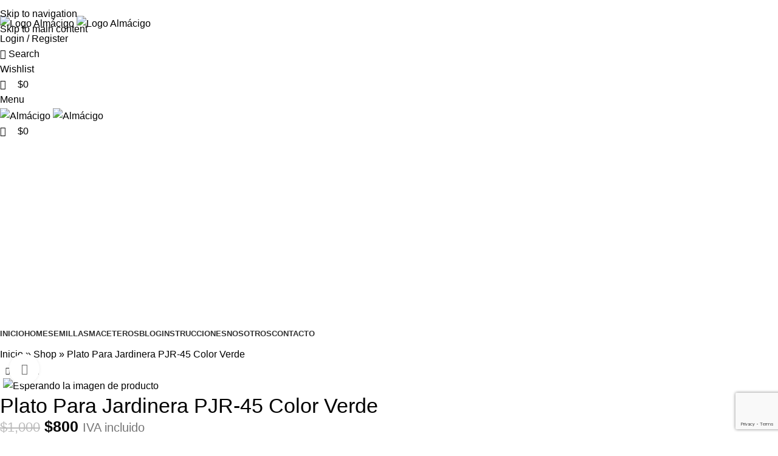

--- FILE ---
content_type: text/html; charset=UTF-8
request_url: https://almacigo.cl/producto/plato-para-jardinera-pjr-45-color-verde/
body_size: 55183
content:
<!DOCTYPE html>
<html lang="es">
<head>
	<meta charset="UTF-8">
	<link rel="profile" href="https://gmpg.org/xfn/11">
	<link rel="pingback" href="https://almacigo.cl/xmlrpc.php">

	<meta name='robots' content='index, follow, max-image-preview:large, max-snippet:-1, max-video-preview:-1' />

	<!-- This site is optimized with the Yoast SEO Premium plugin v24.4 (Yoast SEO v26.8) - https://yoast.com/product/yoast-seo-premium-wordpress/ -->
	<title>▷ Plato Para Jardinera PJR-45 Color Verde 🌾 Almácigo</title>
	<meta name="description" content="Plato Para Jardinera PJR-45 Color Verde Este plato de jardinera  fue diseñada para el hogar, jardín, balcón o terraza. Es un diseño agradable, simple y delicado que le da un efecto visual único. Está hecho de plástico PP fuerte y resistente al frío.El plato viene con fondo sólido, pero el agujero se puede hacer fácilmente." />
	<link rel="canonical" href="https://almacigo.cl/producto/plato-para-jardinera-pjr-45-color-verde/" />
	<meta property="og:locale" content="es_ES" />
	<meta property="og:type" content="article" />
	<meta property="og:title" content="Plato Para Jardinera PJR-45 Color Verde" />
	<meta property="og:description" content="Plato Para Jardinera PJR-45 Color Verde Este plato de jardinera  fue diseñada para el hogar, jardín, balcón o terraza. Es un diseño agradable, simple y delicado que le da un efecto visual único. Está hecho de plástico PP fuerte y resistente al frío.El plato viene con fondo sólido, pero el agujero se puede hacer fácilmente." />
	<meta property="og:url" content="https://almacigo.cl/producto/plato-para-jardinera-pjr-45-color-verde/" />
	<meta property="og:site_name" content="Almácigo" />
	<meta property="article:publisher" content="https://www.facebook.com/huertos.alma" />
	<meta property="article:modified_time" content="2025-11-12T05:40:24+00:00" />
	<meta property="og:image" content="https://almacigo.cl/wp-content/uploads/cropped-Almacigo.png" />
	<meta property="og:image:width" content="411" />
	<meta property="og:image:height" content="124" />
	<meta property="og:image:type" content="image/png" />
	<meta name="twitter:card" content="summary_large_image" />
	<meta name="twitter:site" content="@almahuertos" />
	<meta name="twitter:label1" content="Tiempo de lectura" />
	<meta name="twitter:data1" content="2 minutos" />
	<script type="application/ld+json" class="yoast-schema-graph">{"@context":"https://schema.org","@graph":[{"@type":"WebPage","@id":"https://almacigo.cl/producto/plato-para-jardinera-pjr-45-color-verde/","url":"https://almacigo.cl/producto/plato-para-jardinera-pjr-45-color-verde/","name":"▷ Plato Para Jardinera PJR-45 Color Verde 🌾 Almácigo","isPartOf":{"@id":"https://almacigo.cl/#website"},"datePublished":"2025-04-12T14:28:13+00:00","dateModified":"2025-11-12T05:40:24+00:00","description":"Plato Para Jardinera PJR-45 Color Verde Este plato de jardinera  fue diseñada para el hogar, jardín, balcón o terraza. Es un diseño agradable, simple y delicado que le da un efecto visual único. Está hecho de plástico PP fuerte y resistente al frío.El plato viene con fondo sólido, pero el agujero se puede hacer fácilmente.","breadcrumb":{"@id":"https://almacigo.cl/producto/plato-para-jardinera-pjr-45-color-verde/#breadcrumb"},"inLanguage":"es","potentialAction":[{"@type":"ReadAction","target":["https://almacigo.cl/producto/plato-para-jardinera-pjr-45-color-verde/"]}]},{"@type":"BreadcrumbList","@id":"https://almacigo.cl/producto/plato-para-jardinera-pjr-45-color-verde/#breadcrumb","itemListElement":[{"@type":"ListItem","position":1,"name":"Inicio","item":"https://almacigo.cl/"},{"@type":"ListItem","position":2,"name":"Shop","item":"https://almacigo.cl/shop/"},{"@type":"ListItem","position":3,"name":"Plato Para Jardinera PJR-45 Color Verde"}]},{"@type":"WebSite","@id":"https://almacigo.cl/#website","url":"https://almacigo.cl/","name":"Almácigo","description":"Venta Online de Almácigos, Fertilizantes, Abonos, Tierras, Herramientas, Semillas, Insecticidas, y Más! Compra Online Segura. Despacho a todo Chile.","publisher":{"@id":"https://almacigo.cl/#organization"},"alternateName":"Almácigo","potentialAction":[{"@type":"SearchAction","target":{"@type":"EntryPoint","urlTemplate":"https://almacigo.cl/?s={search_term_string}"},"query-input":{"@type":"PropertyValueSpecification","valueRequired":true,"valueName":"search_term_string"}}],"inLanguage":"es"},{"@type":["Organization","Place"],"@id":"https://almacigo.cl/#organization","name":"Almácigo","alternateName":"Almácigo","url":"https://almacigo.cl/","logo":{"@id":"https://almacigo.cl/producto/plato-para-jardinera-pjr-45-color-verde/#local-main-organization-logo"},"image":{"@id":"https://almacigo.cl/producto/plato-para-jardinera-pjr-45-color-verde/#local-main-organization-logo"},"sameAs":["https://www.facebook.com/huertos.alma","https://x.com/almahuertos","https://www.instagram.com/huertosalma/","https://www.linkedin.com/in/huertos-alma-8970171b1/","https://www.pinterest.cl/HuertosAlma/","https://www.youtube.com/channel/UCvrUc2m27zGJ1YbpnRPo9vQ"],"telephone":["+56939286459","+56939286459"],"openingHoursSpecification":[{"@type":"OpeningHoursSpecification","dayOfWeek":["Monday","Tuesday","Wednesday","Thursday","Friday"],"opens":"09:00","closes":"18:00"},{"@type":"OpeningHoursSpecification","dayOfWeek":["Saturday"],"opens":"09:00","closes":"13:00"},{"@type":"OpeningHoursSpecification","dayOfWeek":["Sunday"],"opens":"00:00","closes":"00:00"}],"email":"info@almacigo.cl","areaServed":"Chile"},{"@type":"ImageObject","inLanguage":"es","@id":"https://almacigo.cl/producto/plato-para-jardinera-pjr-45-color-verde/#local-main-organization-logo","url":"https://almacigo.cl/wp-content/uploads/cropped-Almacigo.png","contentUrl":"https://almacigo.cl/wp-content/uploads/cropped-Almacigo.png","width":411,"height":124,"caption":"Almácigo"}]}</script>
	<meta name="geo.placename" content="Santiago" />
	<meta name="geo.region" content="Chile" />
	<!-- / Yoast SEO Premium plugin. -->


<link rel='dns-prefetch' href='//www.googletagmanager.com' />
<link rel='dns-prefetch' href='//fonts.googleapis.com' />
<link rel='dns-prefetch' href='//pagead2.googlesyndication.com' />
<link rel='dns-prefetch' href='//fundingchoicesmessages.google.com' />
<link rel="alternate" type="application/rss+xml" title="Almácigo &raquo; Feed" href="https://almacigo.cl/feed/" />
<link rel="alternate" type="application/rss+xml" title="Almácigo &raquo; Feed de los comentarios" href="https://almacigo.cl/comments/feed/" />
<link rel="alternate" type="application/rss+xml" title="Almácigo &raquo; Comentario Plato Para Jardinera PJR-45 Color Verde del feed" href="https://almacigo.cl/producto/plato-para-jardinera-pjr-45-color-verde/feed/" />
<link rel="alternate" title="oEmbed (JSON)" type="application/json+oembed" href="https://almacigo.cl/wp-json/oembed/1.0/embed?url=https%3A%2F%2Falmacigo.cl%2Fproducto%2Fplato-para-jardinera-pjr-45-color-verde%2F" />
<link rel="alternate" title="oEmbed (XML)" type="text/xml+oembed" href="https://almacigo.cl/wp-json/oembed/1.0/embed?url=https%3A%2F%2Falmacigo.cl%2Fproducto%2Fplato-para-jardinera-pjr-45-color-verde%2F&#038;format=xml" />
<style id='wp-img-auto-sizes-contain-inline-css' type='text/css'>
img:is([sizes=auto i],[sizes^="auto," i]){contain-intrinsic-size:3000px 1500px}
/*# sourceURL=wp-img-auto-sizes-contain-inline-css */
</style>
<link rel='stylesheet' id='wp-block-library-css' href='https://almacigo.cl/wp-includes/css/dist/block-library/style.min.css?ver=6.9' type='text/css' media='all' />
<link rel='stylesheet' id='nta-css-popup-css' href='https://almacigo.cl/wp-content/plugins/whatsapp-for-wordpress/assets/dist/css/style.css?ver=6.9' type='text/css' media='all' />
<style id='global-styles-inline-css' type='text/css'>
:root{--wp--preset--aspect-ratio--square: 1;--wp--preset--aspect-ratio--4-3: 4/3;--wp--preset--aspect-ratio--3-4: 3/4;--wp--preset--aspect-ratio--3-2: 3/2;--wp--preset--aspect-ratio--2-3: 2/3;--wp--preset--aspect-ratio--16-9: 16/9;--wp--preset--aspect-ratio--9-16: 9/16;--wp--preset--color--black: #000000;--wp--preset--color--cyan-bluish-gray: #abb8c3;--wp--preset--color--white: #ffffff;--wp--preset--color--pale-pink: #f78da7;--wp--preset--color--vivid-red: #cf2e2e;--wp--preset--color--luminous-vivid-orange: #ff6900;--wp--preset--color--luminous-vivid-amber: #fcb900;--wp--preset--color--light-green-cyan: #7bdcb5;--wp--preset--color--vivid-green-cyan: #00d084;--wp--preset--color--pale-cyan-blue: #8ed1fc;--wp--preset--color--vivid-cyan-blue: #0693e3;--wp--preset--color--vivid-purple: #9b51e0;--wp--preset--gradient--vivid-cyan-blue-to-vivid-purple: linear-gradient(135deg,rgb(6,147,227) 0%,rgb(155,81,224) 100%);--wp--preset--gradient--light-green-cyan-to-vivid-green-cyan: linear-gradient(135deg,rgb(122,220,180) 0%,rgb(0,208,130) 100%);--wp--preset--gradient--luminous-vivid-amber-to-luminous-vivid-orange: linear-gradient(135deg,rgb(252,185,0) 0%,rgb(255,105,0) 100%);--wp--preset--gradient--luminous-vivid-orange-to-vivid-red: linear-gradient(135deg,rgb(255,105,0) 0%,rgb(207,46,46) 100%);--wp--preset--gradient--very-light-gray-to-cyan-bluish-gray: linear-gradient(135deg,rgb(238,238,238) 0%,rgb(169,184,195) 100%);--wp--preset--gradient--cool-to-warm-spectrum: linear-gradient(135deg,rgb(74,234,220) 0%,rgb(151,120,209) 20%,rgb(207,42,186) 40%,rgb(238,44,130) 60%,rgb(251,105,98) 80%,rgb(254,248,76) 100%);--wp--preset--gradient--blush-light-purple: linear-gradient(135deg,rgb(255,206,236) 0%,rgb(152,150,240) 100%);--wp--preset--gradient--blush-bordeaux: linear-gradient(135deg,rgb(254,205,165) 0%,rgb(254,45,45) 50%,rgb(107,0,62) 100%);--wp--preset--gradient--luminous-dusk: linear-gradient(135deg,rgb(255,203,112) 0%,rgb(199,81,192) 50%,rgb(65,88,208) 100%);--wp--preset--gradient--pale-ocean: linear-gradient(135deg,rgb(255,245,203) 0%,rgb(182,227,212) 50%,rgb(51,167,181) 100%);--wp--preset--gradient--electric-grass: linear-gradient(135deg,rgb(202,248,128) 0%,rgb(113,206,126) 100%);--wp--preset--gradient--midnight: linear-gradient(135deg,rgb(2,3,129) 0%,rgb(40,116,252) 100%);--wp--preset--font-size--small: 13px;--wp--preset--font-size--medium: 20px;--wp--preset--font-size--large: 36px;--wp--preset--font-size--x-large: 42px;--wp--preset--spacing--20: 0.44rem;--wp--preset--spacing--30: 0.67rem;--wp--preset--spacing--40: 1rem;--wp--preset--spacing--50: 1.5rem;--wp--preset--spacing--60: 2.25rem;--wp--preset--spacing--70: 3.38rem;--wp--preset--spacing--80: 5.06rem;--wp--preset--shadow--natural: 6px 6px 9px rgba(0, 0, 0, 0.2);--wp--preset--shadow--deep: 12px 12px 50px rgba(0, 0, 0, 0.4);--wp--preset--shadow--sharp: 6px 6px 0px rgba(0, 0, 0, 0.2);--wp--preset--shadow--outlined: 6px 6px 0px -3px rgb(255, 255, 255), 6px 6px rgb(0, 0, 0);--wp--preset--shadow--crisp: 6px 6px 0px rgb(0, 0, 0);}:where(body) { margin: 0; }.wp-site-blocks > .alignleft { float: left; margin-right: 2em; }.wp-site-blocks > .alignright { float: right; margin-left: 2em; }.wp-site-blocks > .aligncenter { justify-content: center; margin-left: auto; margin-right: auto; }:where(.is-layout-flex){gap: 0.5em;}:where(.is-layout-grid){gap: 0.5em;}.is-layout-flow > .alignleft{float: left;margin-inline-start: 0;margin-inline-end: 2em;}.is-layout-flow > .alignright{float: right;margin-inline-start: 2em;margin-inline-end: 0;}.is-layout-flow > .aligncenter{margin-left: auto !important;margin-right: auto !important;}.is-layout-constrained > .alignleft{float: left;margin-inline-start: 0;margin-inline-end: 2em;}.is-layout-constrained > .alignright{float: right;margin-inline-start: 2em;margin-inline-end: 0;}.is-layout-constrained > .aligncenter{margin-left: auto !important;margin-right: auto !important;}.is-layout-constrained > :where(:not(.alignleft):not(.alignright):not(.alignfull)){margin-left: auto !important;margin-right: auto !important;}body .is-layout-flex{display: flex;}.is-layout-flex{flex-wrap: wrap;align-items: center;}.is-layout-flex > :is(*, div){margin: 0;}body .is-layout-grid{display: grid;}.is-layout-grid > :is(*, div){margin: 0;}body{padding-top: 0px;padding-right: 0px;padding-bottom: 0px;padding-left: 0px;}a:where(:not(.wp-element-button)){text-decoration: none;}:root :where(.wp-element-button, .wp-block-button__link){background-color: #32373c;border-width: 0;color: #fff;font-family: inherit;font-size: inherit;font-style: inherit;font-weight: inherit;letter-spacing: inherit;line-height: inherit;padding-top: calc(0.667em + 2px);padding-right: calc(1.333em + 2px);padding-bottom: calc(0.667em + 2px);padding-left: calc(1.333em + 2px);text-decoration: none;text-transform: inherit;}.has-black-color{color: var(--wp--preset--color--black) !important;}.has-cyan-bluish-gray-color{color: var(--wp--preset--color--cyan-bluish-gray) !important;}.has-white-color{color: var(--wp--preset--color--white) !important;}.has-pale-pink-color{color: var(--wp--preset--color--pale-pink) !important;}.has-vivid-red-color{color: var(--wp--preset--color--vivid-red) !important;}.has-luminous-vivid-orange-color{color: var(--wp--preset--color--luminous-vivid-orange) !important;}.has-luminous-vivid-amber-color{color: var(--wp--preset--color--luminous-vivid-amber) !important;}.has-light-green-cyan-color{color: var(--wp--preset--color--light-green-cyan) !important;}.has-vivid-green-cyan-color{color: var(--wp--preset--color--vivid-green-cyan) !important;}.has-pale-cyan-blue-color{color: var(--wp--preset--color--pale-cyan-blue) !important;}.has-vivid-cyan-blue-color{color: var(--wp--preset--color--vivid-cyan-blue) !important;}.has-vivid-purple-color{color: var(--wp--preset--color--vivid-purple) !important;}.has-black-background-color{background-color: var(--wp--preset--color--black) !important;}.has-cyan-bluish-gray-background-color{background-color: var(--wp--preset--color--cyan-bluish-gray) !important;}.has-white-background-color{background-color: var(--wp--preset--color--white) !important;}.has-pale-pink-background-color{background-color: var(--wp--preset--color--pale-pink) !important;}.has-vivid-red-background-color{background-color: var(--wp--preset--color--vivid-red) !important;}.has-luminous-vivid-orange-background-color{background-color: var(--wp--preset--color--luminous-vivid-orange) !important;}.has-luminous-vivid-amber-background-color{background-color: var(--wp--preset--color--luminous-vivid-amber) !important;}.has-light-green-cyan-background-color{background-color: var(--wp--preset--color--light-green-cyan) !important;}.has-vivid-green-cyan-background-color{background-color: var(--wp--preset--color--vivid-green-cyan) !important;}.has-pale-cyan-blue-background-color{background-color: var(--wp--preset--color--pale-cyan-blue) !important;}.has-vivid-cyan-blue-background-color{background-color: var(--wp--preset--color--vivid-cyan-blue) !important;}.has-vivid-purple-background-color{background-color: var(--wp--preset--color--vivid-purple) !important;}.has-black-border-color{border-color: var(--wp--preset--color--black) !important;}.has-cyan-bluish-gray-border-color{border-color: var(--wp--preset--color--cyan-bluish-gray) !important;}.has-white-border-color{border-color: var(--wp--preset--color--white) !important;}.has-pale-pink-border-color{border-color: var(--wp--preset--color--pale-pink) !important;}.has-vivid-red-border-color{border-color: var(--wp--preset--color--vivid-red) !important;}.has-luminous-vivid-orange-border-color{border-color: var(--wp--preset--color--luminous-vivid-orange) !important;}.has-luminous-vivid-amber-border-color{border-color: var(--wp--preset--color--luminous-vivid-amber) !important;}.has-light-green-cyan-border-color{border-color: var(--wp--preset--color--light-green-cyan) !important;}.has-vivid-green-cyan-border-color{border-color: var(--wp--preset--color--vivid-green-cyan) !important;}.has-pale-cyan-blue-border-color{border-color: var(--wp--preset--color--pale-cyan-blue) !important;}.has-vivid-cyan-blue-border-color{border-color: var(--wp--preset--color--vivid-cyan-blue) !important;}.has-vivid-purple-border-color{border-color: var(--wp--preset--color--vivid-purple) !important;}.has-vivid-cyan-blue-to-vivid-purple-gradient-background{background: var(--wp--preset--gradient--vivid-cyan-blue-to-vivid-purple) !important;}.has-light-green-cyan-to-vivid-green-cyan-gradient-background{background: var(--wp--preset--gradient--light-green-cyan-to-vivid-green-cyan) !important;}.has-luminous-vivid-amber-to-luminous-vivid-orange-gradient-background{background: var(--wp--preset--gradient--luminous-vivid-amber-to-luminous-vivid-orange) !important;}.has-luminous-vivid-orange-to-vivid-red-gradient-background{background: var(--wp--preset--gradient--luminous-vivid-orange-to-vivid-red) !important;}.has-very-light-gray-to-cyan-bluish-gray-gradient-background{background: var(--wp--preset--gradient--very-light-gray-to-cyan-bluish-gray) !important;}.has-cool-to-warm-spectrum-gradient-background{background: var(--wp--preset--gradient--cool-to-warm-spectrum) !important;}.has-blush-light-purple-gradient-background{background: var(--wp--preset--gradient--blush-light-purple) !important;}.has-blush-bordeaux-gradient-background{background: var(--wp--preset--gradient--blush-bordeaux) !important;}.has-luminous-dusk-gradient-background{background: var(--wp--preset--gradient--luminous-dusk) !important;}.has-pale-ocean-gradient-background{background: var(--wp--preset--gradient--pale-ocean) !important;}.has-electric-grass-gradient-background{background: var(--wp--preset--gradient--electric-grass) !important;}.has-midnight-gradient-background{background: var(--wp--preset--gradient--midnight) !important;}.has-small-font-size{font-size: var(--wp--preset--font-size--small) !important;}.has-medium-font-size{font-size: var(--wp--preset--font-size--medium) !important;}.has-large-font-size{font-size: var(--wp--preset--font-size--large) !important;}.has-x-large-font-size{font-size: var(--wp--preset--font-size--x-large) !important;}
:where(.wp-block-post-template.is-layout-flex){gap: 1.25em;}:where(.wp-block-post-template.is-layout-grid){gap: 1.25em;}
:where(.wp-block-term-template.is-layout-flex){gap: 1.25em;}:where(.wp-block-term-template.is-layout-grid){gap: 1.25em;}
:where(.wp-block-columns.is-layout-flex){gap: 2em;}:where(.wp-block-columns.is-layout-grid){gap: 2em;}
:root :where(.wp-block-pullquote){font-size: 1.5em;line-height: 1.6;}
/*# sourceURL=global-styles-inline-css */
</style>
<style id='woocommerce-inline-inline-css' type='text/css'>
.woocommerce form .form-row .required { visibility: visible; }
/*# sourceURL=woocommerce-inline-inline-css */
</style>
<link rel='stylesheet' id='wd-widget-price-filter-css' href='https://almacigo.cl/wp-content/themes/woodmart/css/parts/woo-widget-price-filter.min.css?ver=8.3.0' type='text/css' media='all' />
<link rel='stylesheet' id='elementor-frontend-css' href='https://almacigo.cl/wp-content/uploads/elementor/css/custom-frontend.min.css?ver=1769186621' type='text/css' media='all' />
<link rel='stylesheet' id='elementor-post-5529-css' href='https://almacigo.cl/wp-content/uploads/elementor/css/post-5529.css?ver=1769186622' type='text/css' media='all' />
<link rel='stylesheet' id='font-awesome-5-all-css' href='https://almacigo.cl/wp-content/plugins/elementor/assets/lib/font-awesome/css/all.min.css?ver=3.34.2' type='text/css' media='all' />
<link rel='stylesheet' id='font-awesome-4-shim-css' href='https://almacigo.cl/wp-content/plugins/elementor/assets/lib/font-awesome/css/v4-shims.min.css?ver=3.34.2' type='text/css' media='all' />
<link rel='stylesheet' id='wd-style-base-css' href='https://almacigo.cl/wp-content/themes/woodmart/css/parts/base.min.css?ver=8.3.0' type='text/css' media='all' />
<link rel='stylesheet' id='wd-header-boxed-css' href='https://almacigo.cl/wp-content/themes/woodmart/css/parts/header-boxed.min.css?ver=8.3.0' type='text/css' media='all' />
<link rel='stylesheet' id='wd-helpers-wpb-elem-css' href='https://almacigo.cl/wp-content/themes/woodmart/css/parts/helpers-wpb-elem.min.css?ver=8.3.0' type='text/css' media='all' />
<link rel='stylesheet' id='wd-elementor-base-css' href='https://almacigo.cl/wp-content/themes/woodmart/css/parts/int-elem-base.min.css?ver=8.3.0' type='text/css' media='all' />
<link rel='stylesheet' id='wd-woocommerce-base-css' href='https://almacigo.cl/wp-content/themes/woodmart/css/parts/woocommerce-base.min.css?ver=8.3.0' type='text/css' media='all' />
<link rel='stylesheet' id='wd-mod-star-rating-css' href='https://almacigo.cl/wp-content/themes/woodmart/css/parts/mod-star-rating.min.css?ver=8.3.0' type='text/css' media='all' />
<link rel='stylesheet' id='wd-woocommerce-block-notices-css' href='https://almacigo.cl/wp-content/themes/woodmart/css/parts/woo-mod-block-notices.min.css?ver=8.3.0' type='text/css' media='all' />
<link rel='stylesheet' id='wd-woo-mod-quantity-css' href='https://almacigo.cl/wp-content/themes/woodmart/css/parts/woo-mod-quantity.min.css?ver=8.3.0' type='text/css' media='all' />
<link rel='stylesheet' id='wd-woo-opt-free-progress-bar-css' href='https://almacigo.cl/wp-content/themes/woodmart/css/parts/woo-opt-free-progress-bar.min.css?ver=8.3.0' type='text/css' media='all' />
<link rel='stylesheet' id='wd-woo-mod-progress-bar-css' href='https://almacigo.cl/wp-content/themes/woodmart/css/parts/woo-mod-progress-bar.min.css?ver=8.3.0' type='text/css' media='all' />
<link rel='stylesheet' id='wd-woo-single-prod-el-base-css' href='https://almacigo.cl/wp-content/themes/woodmart/css/parts/woo-single-prod-el-base.min.css?ver=8.3.0' type='text/css' media='all' />
<link rel='stylesheet' id='wd-woo-mod-stock-status-css' href='https://almacigo.cl/wp-content/themes/woodmart/css/parts/woo-mod-stock-status.min.css?ver=8.3.0' type='text/css' media='all' />
<link rel='stylesheet' id='wd-woo-mod-shop-attributes-css' href='https://almacigo.cl/wp-content/themes/woodmart/css/parts/woo-mod-shop-attributes.min.css?ver=8.3.0' type='text/css' media='all' />
<link rel='stylesheet' id='wd-wp-blocks-css' href='https://almacigo.cl/wp-content/themes/woodmart/css/parts/wp-blocks.min.css?ver=8.3.0' type='text/css' media='all' />
<link rel='stylesheet' id='child-style-css' href='https://almacigo.cl/wp-content/themes/woodmart-child/style.css?ver=8.3.0' type='text/css' media='all' />
<link rel='stylesheet' id='wd-header-base-css' href='https://almacigo.cl/wp-content/themes/woodmart/css/parts/header-base.min.css?ver=8.3.0' type='text/css' media='all' />
<link rel='stylesheet' id='wd-mod-tools-css' href='https://almacigo.cl/wp-content/themes/woodmart/css/parts/mod-tools.min.css?ver=8.3.0' type='text/css' media='all' />
<link rel='stylesheet' id='wd-header-elements-base-css' href='https://almacigo.cl/wp-content/themes/woodmart/css/parts/header-el-base.min.css?ver=8.3.0' type='text/css' media='all' />
<link rel='stylesheet' id='wd-social-icons-css' href='https://almacigo.cl/wp-content/themes/woodmart/css/parts/el-social-icons.min.css?ver=8.3.0' type='text/css' media='all' />
<link rel='stylesheet' id='wd-header-my-account-dropdown-css' href='https://almacigo.cl/wp-content/themes/woodmart/css/parts/header-el-my-account-dropdown.min.css?ver=8.3.0' type='text/css' media='all' />
<link rel='stylesheet' id='wd-woo-mod-login-form-css' href='https://almacigo.cl/wp-content/themes/woodmart/css/parts/woo-mod-login-form.min.css?ver=8.3.0' type='text/css' media='all' />
<link rel='stylesheet' id='wd-header-my-account-css' href='https://almacigo.cl/wp-content/themes/woodmart/css/parts/header-el-my-account.min.css?ver=8.3.0' type='text/css' media='all' />
<link rel='stylesheet' id='wd-header-search-css' href='https://almacigo.cl/wp-content/themes/woodmart/css/parts/header-el-search.min.css?ver=8.3.0' type='text/css' media='all' />
<link rel='stylesheet' id='wd-header-cart-side-css' href='https://almacigo.cl/wp-content/themes/woodmart/css/parts/header-el-cart-side.min.css?ver=8.3.0' type='text/css' media='all' />
<link rel='stylesheet' id='wd-header-cart-css' href='https://almacigo.cl/wp-content/themes/woodmart/css/parts/header-el-cart.min.css?ver=8.3.0' type='text/css' media='all' />
<link rel='stylesheet' id='wd-widget-shopping-cart-css' href='https://almacigo.cl/wp-content/themes/woodmart/css/parts/woo-widget-shopping-cart.min.css?ver=8.3.0' type='text/css' media='all' />
<link rel='stylesheet' id='wd-widget-product-list-css' href='https://almacigo.cl/wp-content/themes/woodmart/css/parts/woo-widget-product-list.min.css?ver=8.3.0' type='text/css' media='all' />
<link rel='stylesheet' id='wd-header-mobile-nav-dropdown-css' href='https://almacigo.cl/wp-content/themes/woodmart/css/parts/header-el-mobile-nav-dropdown.min.css?ver=8.3.0' type='text/css' media='all' />
<link rel='stylesheet' id='wd-woo-categories-loop-css' href='https://almacigo.cl/wp-content/themes/woodmart/css/parts/woo-categories-loop.min.css?ver=8.3.0' type='text/css' media='all' />
<link rel='stylesheet' id='wd-categories-loop-css' href='https://almacigo.cl/wp-content/themes/woodmart/css/parts/woo-categories-loop-old.min.css?ver=8.3.0' type='text/css' media='all' />
<link rel='stylesheet' id='wd-woo-single-prod-builder-css' href='https://almacigo.cl/wp-content/themes/woodmart/css/parts/woo-single-prod-builder.min.css?ver=8.3.0' type='text/css' media='all' />
<link rel='stylesheet' id='wd-woo-el-breadcrumbs-builder-css' href='https://almacigo.cl/wp-content/themes/woodmart/css/parts/woo-el-breadcrumbs-builder.min.css?ver=8.3.0' type='text/css' media='all' />
<link rel='stylesheet' id='wd-woo-single-prod-el-navigation-css' href='https://almacigo.cl/wp-content/themes/woodmart/css/parts/woo-single-prod-el-navigation.min.css?ver=8.3.0' type='text/css' media='all' />
<link rel='stylesheet' id='wd-woo-single-prod-el-gallery-css' href='https://almacigo.cl/wp-content/themes/woodmart/css/parts/woo-single-prod-el-gallery.min.css?ver=8.3.0' type='text/css' media='all' />
<link rel='stylesheet' id='wd-swiper-css' href='https://almacigo.cl/wp-content/themes/woodmart/css/parts/lib-swiper.min.css?ver=8.3.0' type='text/css' media='all' />
<link rel='stylesheet' id='wd-woo-mod-product-labels-css' href='https://almacigo.cl/wp-content/themes/woodmart/css/parts/woo-mod-product-labels.min.css?ver=8.3.0' type='text/css' media='all' />
<link rel='stylesheet' id='wd-woo-mod-product-labels-rect-css' href='https://almacigo.cl/wp-content/themes/woodmart/css/parts/woo-mod-product-labels-rect.min.css?ver=8.3.0' type='text/css' media='all' />
<link rel='stylesheet' id='wd-swiper-arrows-css' href='https://almacigo.cl/wp-content/themes/woodmart/css/parts/lib-swiper-arrows.min.css?ver=8.3.0' type='text/css' media='all' />
<link rel='stylesheet' id='wd-photoswipe-css' href='https://almacigo.cl/wp-content/themes/woodmart/css/parts/lib-photoswipe.min.css?ver=8.3.0' type='text/css' media='all' />
<link rel='stylesheet' id='wd-swiper-pagin-css' href='https://almacigo.cl/wp-content/themes/woodmart/css/parts/lib-swiper-pagin.min.css?ver=8.3.0' type='text/css' media='all' />
<link rel='stylesheet' id='wd-text-block-css' href='https://almacigo.cl/wp-content/themes/woodmart/css/parts/el-text-block.min.css?ver=8.3.0' type='text/css' media='all' />
<link rel='stylesheet' id='wd-section-title-css' href='https://almacigo.cl/wp-content/themes/woodmart/css/parts/el-section-title.min.css?ver=8.3.0' type='text/css' media='all' />
<link rel='stylesheet' id='wd-woo-single-prod-opt-rating-summary-css' href='https://almacigo.cl/wp-content/themes/woodmart/css/parts/woo-single-prod-opt-rating-summary.min.css?ver=8.3.0' type='text/css' media='all' />
<link rel='stylesheet' id='wd-woo-single-prod-el-reviews-css' href='https://almacigo.cl/wp-content/themes/woodmart/css/parts/woo-single-prod-el-reviews.min.css?ver=8.3.0' type='text/css' media='all' />
<link rel='stylesheet' id='wd-woo-single-prod-el-reviews-style-1-css' href='https://almacigo.cl/wp-content/themes/woodmart/css/parts/woo-single-prod-el-reviews-style-1.min.css?ver=8.3.0' type='text/css' media='all' />
<link rel='stylesheet' id='wd-post-types-mod-comments-css' href='https://almacigo.cl/wp-content/themes/woodmart/css/parts/post-types-mod-comments.min.css?ver=8.3.0' type='text/css' media='all' />
<link rel='stylesheet' id='wd-product-loop-css' href='https://almacigo.cl/wp-content/themes/woodmart/css/parts/woo-product-loop.min.css?ver=8.3.0' type='text/css' media='all' />
<link rel='stylesheet' id='wd-product-loop-standard-css' href='https://almacigo.cl/wp-content/themes/woodmart/css/parts/woo-product-loop-standard.min.css?ver=8.3.0' type='text/css' media='all' />
<link rel='stylesheet' id='wd-woo-mod-add-btn-replace-css' href='https://almacigo.cl/wp-content/themes/woodmart/css/parts/woo-mod-add-btn-replace.min.css?ver=8.3.0' type='text/css' media='all' />
<link rel='stylesheet' id='wd-woo-mod-quantity-overlap-css' href='https://almacigo.cl/wp-content/themes/woodmart/css/parts/woo-mod-quantity-overlap.min.css?ver=8.3.0' type='text/css' media='all' />
<link rel='stylesheet' id='wd-woo-mod-swatches-base-css' href='https://almacigo.cl/wp-content/themes/woodmart/css/parts/woo-mod-swatches-base.min.css?ver=8.3.0' type='text/css' media='all' />
<link rel='stylesheet' id='wd-woo-opt-stretch-cont-css' href='https://almacigo.cl/wp-content/themes/woodmart/css/parts/woo-opt-stretch-cont.min.css?ver=8.3.0' type='text/css' media='all' />
<link rel='stylesheet' id='wd-widget-collapse-css' href='https://almacigo.cl/wp-content/themes/woodmart/css/parts/opt-widget-collapse.min.css?ver=8.3.0' type='text/css' media='all' />
<link rel='stylesheet' id='wd-footer-base-css' href='https://almacigo.cl/wp-content/themes/woodmart/css/parts/footer-base.min.css?ver=8.3.0' type='text/css' media='all' />
<link rel='stylesheet' id='wd-social-icons-styles-css' href='https://almacigo.cl/wp-content/themes/woodmart/css/parts/el-social-styles.min.css?ver=8.3.0' type='text/css' media='all' />
<link rel='stylesheet' id='wd-list-css' href='https://almacigo.cl/wp-content/themes/woodmart/css/parts/el-list.min.css?ver=8.3.0' type='text/css' media='all' />
<link rel='stylesheet' id='wd-el-list-css' href='https://almacigo.cl/wp-content/themes/woodmart/css/parts/el-list-wpb-elem.min.css?ver=8.3.0' type='text/css' media='all' />
<link rel='stylesheet' id='wd-scroll-top-css' href='https://almacigo.cl/wp-content/themes/woodmart/css/parts/opt-scrolltotop.min.css?ver=8.3.0' type='text/css' media='all' />
<link rel='stylesheet' id='wd-header-search-fullscreen-css' href='https://almacigo.cl/wp-content/themes/woodmart/css/parts/header-el-search-fullscreen-general.min.css?ver=8.3.0' type='text/css' media='all' />
<link rel='stylesheet' id='wd-header-search-fullscreen-1-css' href='https://almacigo.cl/wp-content/themes/woodmart/css/parts/header-el-search-fullscreen-1.min.css?ver=8.3.0' type='text/css' media='all' />
<link rel='stylesheet' id='wd-wd-search-form-css' href='https://almacigo.cl/wp-content/themes/woodmart/css/parts/wd-search-form.min.css?ver=8.3.0' type='text/css' media='all' />
<link rel='stylesheet' id='wd-wd-search-results-css' href='https://almacigo.cl/wp-content/themes/woodmart/css/parts/wd-search-results.min.css?ver=8.3.0' type='text/css' media='all' />
<link rel='stylesheet' id='wd-wd-search-dropdown-css' href='https://almacigo.cl/wp-content/themes/woodmart/css/parts/wd-search-dropdown.min.css?ver=8.3.0' type='text/css' media='all' />
<link rel='stylesheet' id='wd-header-banner-css' href='https://almacigo.cl/wp-content/themes/woodmart/css/parts/opt-header-banner.min.css?ver=8.3.0' type='text/css' media='all' />
<link rel='stylesheet' id='wd-sticky-add-to-cart-css' href='https://almacigo.cl/wp-content/themes/woodmart/css/parts/woo-opt-sticky-add-to-cart.min.css?ver=8.3.0' type='text/css' media='all' />
<link rel='stylesheet' id='wd-bottom-toolbar-css' href='https://almacigo.cl/wp-content/themes/woodmart/css/parts/opt-bottom-toolbar.min.css?ver=8.3.0' type='text/css' media='all' />
<link rel='stylesheet' id='xts-style-default_header-css' href='https://almacigo.cl/wp-content/uploads/2025/11/xts-default_header-1762038964.css?ver=8.3.0' type='text/css' media='all' />
<link rel='stylesheet' id='xts-style-theme_settings_default-css' href='https://almacigo.cl/wp-content/uploads/2026/01/xts-theme_settings_default-1767967552.css?ver=8.3.0' type='text/css' media='all' />
<link rel='stylesheet' id='xts-google-fonts-css' href='https://fonts.googleapis.com/css?family=Lato%3A400%2C700&#038;ver=8.3.0' type='text/css' media='all' />
<script type="text/javascript" src="https://almacigo.cl/wp-includes/js/jquery/jquery.min.js?ver=3.7.1" id="jquery-core-js"></script>
<script type="text/javascript" src="https://almacigo.cl/wp-includes/js/jquery/jquery-migrate.min.js?ver=3.4.1" id="jquery-migrate-js"></script>
<script type="text/javascript" src="https://almacigo.cl/wp-content/plugins/woocommerce/assets/js/jquery-blockui/jquery.blockUI.min.js?ver=2.7.0-wc.10.4.3" id="wc-jquery-blockui-js" defer="defer" data-wp-strategy="defer"></script>
<script type="text/javascript" id="wc-add-to-cart-js-extra">
/* <![CDATA[ */
var wc_add_to_cart_params = {"ajax_url":"/wp-admin/admin-ajax.php","wc_ajax_url":"/?wc-ajax=%%endpoint%%","i18n_view_cart":"Ver carrito","cart_url":"https://almacigo.cl/cart-2/","is_cart":"","cart_redirect_after_add":"no"};
//# sourceURL=wc-add-to-cart-js-extra
/* ]]> */
</script>
<script type="text/javascript" src="https://almacigo.cl/wp-content/plugins/woocommerce/assets/js/frontend/add-to-cart.min.js?ver=10.4.3" id="wc-add-to-cart-js" defer="defer" data-wp-strategy="defer"></script>
<script type="text/javascript" src="https://almacigo.cl/wp-content/plugins/woocommerce/assets/js/zoom/jquery.zoom.min.js?ver=1.7.21-wc.10.4.3" id="wc-zoom-js" defer="defer" data-wp-strategy="defer"></script>
<script type="text/javascript" id="wc-single-product-js-extra">
/* <![CDATA[ */
var wc_single_product_params = {"i18n_required_rating_text":"Por favor elige una puntuaci\u00f3n","i18n_rating_options":["1 de 5 estrellas","2 de 5 estrellas","3 de 5 estrellas","4 de 5 estrellas","5 de 5 estrellas"],"i18n_product_gallery_trigger_text":"Ver galer\u00eda de im\u00e1genes a pantalla completa","review_rating_required":"yes","flexslider":{"rtl":false,"animation":"slide","smoothHeight":true,"directionNav":false,"controlNav":"thumbnails","slideshow":false,"animationSpeed":500,"animationLoop":false,"allowOneSlide":false},"zoom_enabled":"","zoom_options":[],"photoswipe_enabled":"","photoswipe_options":{"shareEl":false,"closeOnScroll":false,"history":false,"hideAnimationDuration":0,"showAnimationDuration":0},"flexslider_enabled":""};
//# sourceURL=wc-single-product-js-extra
/* ]]> */
</script>
<script type="text/javascript" src="https://almacigo.cl/wp-content/plugins/woocommerce/assets/js/frontend/single-product.min.js?ver=10.4.3" id="wc-single-product-js" defer="defer" data-wp-strategy="defer"></script>
<script type="text/javascript" src="https://almacigo.cl/wp-content/plugins/woocommerce/assets/js/js-cookie/js.cookie.min.js?ver=2.1.4-wc.10.4.3" id="wc-js-cookie-js" defer="defer" data-wp-strategy="defer"></script>
<script type="text/javascript" id="woocommerce-js-extra">
/* <![CDATA[ */
var woocommerce_params = {"ajax_url":"/wp-admin/admin-ajax.php","wc_ajax_url":"/?wc-ajax=%%endpoint%%","i18n_password_show":"Mostrar contrase\u00f1a","i18n_password_hide":"Ocultar contrase\u00f1a"};
//# sourceURL=woocommerce-js-extra
/* ]]> */
</script>
<script type="text/javascript" src="https://almacigo.cl/wp-content/plugins/woocommerce/assets/js/frontend/woocommerce.min.js?ver=10.4.3" id="woocommerce-js" defer="defer" data-wp-strategy="defer"></script>

<!-- Fragmento de código de la etiqueta de Google (gtag.js) añadida por Site Kit -->
<!-- Fragmento de código de Google Analytics añadido por Site Kit -->
<script type="text/javascript" src="https://www.googletagmanager.com/gtag/js?id=GT-K8254T5" id="google_gtagjs-js" async></script>
<script type="text/javascript" id="google_gtagjs-js-after">
/* <![CDATA[ */
window.dataLayer = window.dataLayer || [];function gtag(){dataLayer.push(arguments);}
gtag("set","linker",{"domains":["almacigo.cl"]});
gtag("js", new Date());
gtag("set", "developer_id.dZTNiMT", true);
gtag("config", "GT-K8254T5", {"googlesitekit_post_type":"product"});
//# sourceURL=google_gtagjs-js-after
/* ]]> */
</script>
<script type="text/javascript" src="https://almacigo.cl/wp-content/themes/woodmart/js/libs/device.min.js?ver=8.3.0" id="wd-device-library-js"></script>
<script type="text/javascript" src="https://almacigo.cl/wp-content/themes/woodmart/js/scripts/global/scrollBar.min.js?ver=8.3.0" id="wd-scrollbar-js"></script>
<script type="text/javascript" src="https://almacigo.cl/wp-content/plugins/elementor/assets/lib/font-awesome/js/v4-shims.min.js?ver=3.34.2" id="font-awesome-4-shim-js"></script>
<link rel="https://api.w.org/" href="https://almacigo.cl/wp-json/" /><link rel="alternate" title="JSON" type="application/json" href="https://almacigo.cl/wp-json/wp/v2/product/78301" /><link rel="EditURI" type="application/rsd+xml" title="RSD" href="https://almacigo.cl/xmlrpc.php?rsd" />
<meta name="generator" content="WordPress 6.9" />
<meta name="generator" content="WooCommerce 10.4.3" />
<link rel='shortlink' href='https://almacigo.cl/?p=78301' />
<meta name="generator" content="Site Kit by Google 1.170.0" />					<meta name="viewport" content="width=device-width, initial-scale=1.0, maximum-scale=1.0, user-scalable=no">
										<noscript><style>.woocommerce-product-gallery{ opacity: 1 !important; }</style></noscript>
	
<!-- Metaetiquetas de Google AdSense añadidas por Site Kit -->
<meta name="google-adsense-platform-account" content="ca-host-pub-2644536267352236">
<meta name="google-adsense-platform-domain" content="sitekit.withgoogle.com">
<!-- Acabar con las metaetiquetas de Google AdSense añadidas por Site Kit -->
<meta name="generator" content="Elementor 3.34.2; features: e_font_icon_svg, additional_custom_breakpoints; settings: css_print_method-external, google_font-enabled, font_display-auto">
			<style>
				.e-con.e-parent:nth-of-type(n+4):not(.e-lazyloaded):not(.e-no-lazyload),
				.e-con.e-parent:nth-of-type(n+4):not(.e-lazyloaded):not(.e-no-lazyload) * {
					background-image: none !important;
				}
				@media screen and (max-height: 1024px) {
					.e-con.e-parent:nth-of-type(n+3):not(.e-lazyloaded):not(.e-no-lazyload),
					.e-con.e-parent:nth-of-type(n+3):not(.e-lazyloaded):not(.e-no-lazyload) * {
						background-image: none !important;
					}
				}
				@media screen and (max-height: 640px) {
					.e-con.e-parent:nth-of-type(n+2):not(.e-lazyloaded):not(.e-no-lazyload),
					.e-con.e-parent:nth-of-type(n+2):not(.e-lazyloaded):not(.e-no-lazyload) * {
						background-image: none !important;
					}
				}
			</style>
			
<!-- Fragmento de código de Google Tag Manager añadido por Site Kit -->
<script type="text/javascript">
/* <![CDATA[ */

			( function( w, d, s, l, i ) {
				w[l] = w[l] || [];
				w[l].push( {'gtm.start': new Date().getTime(), event: 'gtm.js'} );
				var f = d.getElementsByTagName( s )[0],
					j = d.createElement( s ), dl = l != 'dataLayer' ? '&l=' + l : '';
				j.async = true;
				j.src = 'https://www.googletagmanager.com/gtm.js?id=' + i + dl;
				f.parentNode.insertBefore( j, f );
			} )( window, document, 'script', 'dataLayer', 'GTM-5N6TX62' );
			
/* ]]> */
</script>

<!-- Final del fragmento de código de Google Tag Manager añadido por Site Kit -->

<!-- Fragmento de código de Google Adsense añadido por Site Kit -->
<script type="text/javascript" async="async" src="https://pagead2.googlesyndication.com/pagead/js/adsbygoogle.js?client=ca-pub-6130865167024966&amp;host=ca-host-pub-2644536267352236" crossorigin="anonymous"></script>

<!-- Final del fragmento de código de Google Adsense añadido por Site Kit -->

<!-- Fragmento de código de recuperación de bloqueo de anuncios de Google AdSense añadido por Site Kit. -->
<script async src="https://fundingchoicesmessages.google.com/i/pub-6130865167024966?ers=1"></script><script>(function() {function signalGooglefcPresent() {if (!window.frames['googlefcPresent']) {if (document.body) {const iframe = document.createElement('iframe'); iframe.style = 'width: 0; height: 0; border: none; z-index: -1000; left: -1000px; top: -1000px;'; iframe.style.display = 'none'; iframe.name = 'googlefcPresent'; document.body.appendChild(iframe);} else {setTimeout(signalGooglefcPresent, 0);}}}signalGooglefcPresent();})();</script>
<!-- Fragmento de código de finalización de recuperación de bloqueo de anuncios de Google AdSense añadido por Site Kit. -->

<!-- Fragmento de código de protección de errores de recuperación de bloqueo de anuncios de Google AdSense añadido por Site Kit. -->
<script>(function(){'use strict';function aa(a){var b=0;return function(){return b<a.length?{done:!1,value:a[b++]}:{done:!0}}}var ba=typeof Object.defineProperties=="function"?Object.defineProperty:function(a,b,c){if(a==Array.prototype||a==Object.prototype)return a;a[b]=c.value;return a};
function ca(a){a=["object"==typeof globalThis&&globalThis,a,"object"==typeof window&&window,"object"==typeof self&&self,"object"==typeof global&&global];for(var b=0;b<a.length;++b){var c=a[b];if(c&&c.Math==Math)return c}throw Error("Cannot find global object");}var da=ca(this);function l(a,b){if(b)a:{var c=da;a=a.split(".");for(var d=0;d<a.length-1;d++){var e=a[d];if(!(e in c))break a;c=c[e]}a=a[a.length-1];d=c[a];b=b(d);b!=d&&b!=null&&ba(c,a,{configurable:!0,writable:!0,value:b})}}
function ea(a){return a.raw=a}function n(a){var b=typeof Symbol!="undefined"&&Symbol.iterator&&a[Symbol.iterator];if(b)return b.call(a);if(typeof a.length=="number")return{next:aa(a)};throw Error(String(a)+" is not an iterable or ArrayLike");}function fa(a){for(var b,c=[];!(b=a.next()).done;)c.push(b.value);return c}var ha=typeof Object.create=="function"?Object.create:function(a){function b(){}b.prototype=a;return new b},p;
if(typeof Object.setPrototypeOf=="function")p=Object.setPrototypeOf;else{var q;a:{var ja={a:!0},ka={};try{ka.__proto__=ja;q=ka.a;break a}catch(a){}q=!1}p=q?function(a,b){a.__proto__=b;if(a.__proto__!==b)throw new TypeError(a+" is not extensible");return a}:null}var la=p;
function t(a,b){a.prototype=ha(b.prototype);a.prototype.constructor=a;if(la)la(a,b);else for(var c in b)if(c!="prototype")if(Object.defineProperties){var d=Object.getOwnPropertyDescriptor(b,c);d&&Object.defineProperty(a,c,d)}else a[c]=b[c];a.A=b.prototype}function ma(){for(var a=Number(this),b=[],c=a;c<arguments.length;c++)b[c-a]=arguments[c];return b}l("Object.is",function(a){return a?a:function(b,c){return b===c?b!==0||1/b===1/c:b!==b&&c!==c}});
l("Array.prototype.includes",function(a){return a?a:function(b,c){var d=this;d instanceof String&&(d=String(d));var e=d.length;c=c||0;for(c<0&&(c=Math.max(c+e,0));c<e;c++){var f=d[c];if(f===b||Object.is(f,b))return!0}return!1}});
l("String.prototype.includes",function(a){return a?a:function(b,c){if(this==null)throw new TypeError("The 'this' value for String.prototype.includes must not be null or undefined");if(b instanceof RegExp)throw new TypeError("First argument to String.prototype.includes must not be a regular expression");return this.indexOf(b,c||0)!==-1}});l("Number.MAX_SAFE_INTEGER",function(){return 9007199254740991});
l("Number.isFinite",function(a){return a?a:function(b){return typeof b!=="number"?!1:!isNaN(b)&&b!==Infinity&&b!==-Infinity}});l("Number.isInteger",function(a){return a?a:function(b){return Number.isFinite(b)?b===Math.floor(b):!1}});l("Number.isSafeInteger",function(a){return a?a:function(b){return Number.isInteger(b)&&Math.abs(b)<=Number.MAX_SAFE_INTEGER}});
l("Math.trunc",function(a){return a?a:function(b){b=Number(b);if(isNaN(b)||b===Infinity||b===-Infinity||b===0)return b;var c=Math.floor(Math.abs(b));return b<0?-c:c}});/*

 Copyright The Closure Library Authors.
 SPDX-License-Identifier: Apache-2.0
*/
var u=this||self;function v(a,b){a:{var c=["CLOSURE_FLAGS"];for(var d=u,e=0;e<c.length;e++)if(d=d[c[e]],d==null){c=null;break a}c=d}a=c&&c[a];return a!=null?a:b}function w(a){return a};function na(a){u.setTimeout(function(){throw a;},0)};var oa=v(610401301,!1),pa=v(188588736,!0),qa=v(645172343,v(1,!0));var x,ra=u.navigator;x=ra?ra.userAgentData||null:null;function z(a){return oa?x?x.brands.some(function(b){return(b=b.brand)&&b.indexOf(a)!=-1}):!1:!1}function A(a){var b;a:{if(b=u.navigator)if(b=b.userAgent)break a;b=""}return b.indexOf(a)!=-1};function B(){return oa?!!x&&x.brands.length>0:!1}function C(){return B()?z("Chromium"):(A("Chrome")||A("CriOS"))&&!(B()?0:A("Edge"))||A("Silk")};var sa=B()?!1:A("Trident")||A("MSIE");!A("Android")||C();C();A("Safari")&&(C()||(B()?0:A("Coast"))||(B()?0:A("Opera"))||(B()?0:A("Edge"))||(B()?z("Microsoft Edge"):A("Edg/"))||B()&&z("Opera"));var ta={},D=null;var ua=typeof Uint8Array!=="undefined",va=!sa&&typeof btoa==="function";var wa;function E(){return typeof BigInt==="function"};var F=typeof Symbol==="function"&&typeof Symbol()==="symbol";function xa(a){return typeof Symbol==="function"&&typeof Symbol()==="symbol"?Symbol():a}var G=xa(),ya=xa("2ex");var za=F?function(a,b){a[G]|=b}:function(a,b){a.g!==void 0?a.g|=b:Object.defineProperties(a,{g:{value:b,configurable:!0,writable:!0,enumerable:!1}})},H=F?function(a){return a[G]|0}:function(a){return a.g|0},I=F?function(a){return a[G]}:function(a){return a.g},J=F?function(a,b){a[G]=b}:function(a,b){a.g!==void 0?a.g=b:Object.defineProperties(a,{g:{value:b,configurable:!0,writable:!0,enumerable:!1}})};function Aa(a,b){J(b,(a|0)&-14591)}function Ba(a,b){J(b,(a|34)&-14557)};var K={},Ca={};function Da(a){return!(!a||typeof a!=="object"||a.g!==Ca)}function Ea(a){return a!==null&&typeof a==="object"&&!Array.isArray(a)&&a.constructor===Object}function L(a,b,c){if(!Array.isArray(a)||a.length)return!1;var d=H(a);if(d&1)return!0;if(!(b&&(Array.isArray(b)?b.includes(c):b.has(c))))return!1;J(a,d|1);return!0};var M=0,N=0;function Fa(a){var b=a>>>0;M=b;N=(a-b)/4294967296>>>0}function Ga(a){if(a<0){Fa(-a);var b=n(Ha(M,N));a=b.next().value;b=b.next().value;M=a>>>0;N=b>>>0}else Fa(a)}function Ia(a,b){b>>>=0;a>>>=0;if(b<=2097151)var c=""+(4294967296*b+a);else E()?c=""+(BigInt(b)<<BigInt(32)|BigInt(a)):(c=(a>>>24|b<<8)&16777215,b=b>>16&65535,a=(a&16777215)+c*6777216+b*6710656,c+=b*8147497,b*=2,a>=1E7&&(c+=a/1E7>>>0,a%=1E7),c>=1E7&&(b+=c/1E7>>>0,c%=1E7),c=b+Ja(c)+Ja(a));return c}
function Ja(a){a=String(a);return"0000000".slice(a.length)+a}function Ha(a,b){b=~b;a?a=~a+1:b+=1;return[a,b]};var Ka=/^-?([1-9][0-9]*|0)(\.[0-9]+)?$/;var O;function La(a,b){O=b;a=new a(b);O=void 0;return a}
function P(a,b,c){a==null&&(a=O);O=void 0;if(a==null){var d=96;c?(a=[c],d|=512):a=[];b&&(d=d&-16760833|(b&1023)<<14)}else{if(!Array.isArray(a))throw Error("narr");d=H(a);if(d&2048)throw Error("farr");if(d&64)return a;d|=64;if(c&&(d|=512,c!==a[0]))throw Error("mid");a:{c=a;var e=c.length;if(e){var f=e-1;if(Ea(c[f])){d|=256;b=f-(+!!(d&512)-1);if(b>=1024)throw Error("pvtlmt");d=d&-16760833|(b&1023)<<14;break a}}if(b){b=Math.max(b,e-(+!!(d&512)-1));if(b>1024)throw Error("spvt");d=d&-16760833|(b&1023)<<
14}}}J(a,d);return a};function Ma(a){switch(typeof a){case "number":return isFinite(a)?a:String(a);case "boolean":return a?1:0;case "object":if(a)if(Array.isArray(a)){if(L(a,void 0,0))return}else if(ua&&a!=null&&a instanceof Uint8Array){if(va){for(var b="",c=0,d=a.length-10240;c<d;)b+=String.fromCharCode.apply(null,a.subarray(c,c+=10240));b+=String.fromCharCode.apply(null,c?a.subarray(c):a);a=btoa(b)}else{b===void 0&&(b=0);if(!D){D={};c="ABCDEFGHIJKLMNOPQRSTUVWXYZabcdefghijklmnopqrstuvwxyz0123456789".split("");d=["+/=",
"+/","-_=","-_.","-_"];for(var e=0;e<5;e++){var f=c.concat(d[e].split(""));ta[e]=f;for(var g=0;g<f.length;g++){var h=f[g];D[h]===void 0&&(D[h]=g)}}}b=ta[b];c=Array(Math.floor(a.length/3));d=b[64]||"";for(e=f=0;f<a.length-2;f+=3){var k=a[f],m=a[f+1];h=a[f+2];g=b[k>>2];k=b[(k&3)<<4|m>>4];m=b[(m&15)<<2|h>>6];h=b[h&63];c[e++]=g+k+m+h}g=0;h=d;switch(a.length-f){case 2:g=a[f+1],h=b[(g&15)<<2]||d;case 1:a=a[f],c[e]=b[a>>2]+b[(a&3)<<4|g>>4]+h+d}a=c.join("")}return a}}return a};function Na(a,b,c){a=Array.prototype.slice.call(a);var d=a.length,e=b&256?a[d-1]:void 0;d+=e?-1:0;for(b=b&512?1:0;b<d;b++)a[b]=c(a[b]);if(e){b=a[b]={};for(var f in e)Object.prototype.hasOwnProperty.call(e,f)&&(b[f]=c(e[f]))}return a}function Oa(a,b,c,d,e){if(a!=null){if(Array.isArray(a))a=L(a,void 0,0)?void 0:e&&H(a)&2?a:Pa(a,b,c,d!==void 0,e);else if(Ea(a)){var f={},g;for(g in a)Object.prototype.hasOwnProperty.call(a,g)&&(f[g]=Oa(a[g],b,c,d,e));a=f}else a=b(a,d);return a}}
function Pa(a,b,c,d,e){var f=d||c?H(a):0;d=d?!!(f&32):void 0;a=Array.prototype.slice.call(a);for(var g=0;g<a.length;g++)a[g]=Oa(a[g],b,c,d,e);c&&c(f,a);return a}function Qa(a){return a.s===K?a.toJSON():Ma(a)};function Ra(a,b,c){c=c===void 0?Ba:c;if(a!=null){if(ua&&a instanceof Uint8Array)return b?a:new Uint8Array(a);if(Array.isArray(a)){var d=H(a);if(d&2)return a;b&&(b=d===0||!!(d&32)&&!(d&64||!(d&16)));return b?(J(a,(d|34)&-12293),a):Pa(a,Ra,d&4?Ba:c,!0,!0)}a.s===K&&(c=a.h,d=I(c),a=d&2?a:La(a.constructor,Sa(c,d,!0)));return a}}function Sa(a,b,c){var d=c||b&2?Ba:Aa,e=!!(b&32);a=Na(a,b,function(f){return Ra(f,e,d)});za(a,32|(c?2:0));return a};function Ta(a,b){a=a.h;return Ua(a,I(a),b)}function Va(a,b,c,d){b=d+(+!!(b&512)-1);if(!(b<0||b>=a.length||b>=c))return a[b]}
function Ua(a,b,c,d){if(c===-1)return null;var e=b>>14&1023||536870912;if(c>=e){if(b&256)return a[a.length-1][c]}else{var f=a.length;if(d&&b&256&&(d=a[f-1][c],d!=null)){if(Va(a,b,e,c)&&ya!=null){var g;a=(g=wa)!=null?g:wa={};g=a[ya]||0;g>=4||(a[ya]=g+1,g=Error(),g.__closure__error__context__984382||(g.__closure__error__context__984382={}),g.__closure__error__context__984382.severity="incident",na(g))}return d}return Va(a,b,e,c)}}
function Wa(a,b,c,d,e){var f=b>>14&1023||536870912;if(c>=f||e&&!qa){var g=b;if(b&256)e=a[a.length-1];else{if(d==null)return;e=a[f+(+!!(b&512)-1)]={};g|=256}e[c]=d;c<f&&(a[c+(+!!(b&512)-1)]=void 0);g!==b&&J(a,g)}else a[c+(+!!(b&512)-1)]=d,b&256&&(a=a[a.length-1],c in a&&delete a[c])}
function Xa(a,b){var c=Ya;var d=d===void 0?!1:d;var e=a.h;var f=I(e),g=Ua(e,f,b,d);if(g!=null&&typeof g==="object"&&g.s===K)c=g;else if(Array.isArray(g)){var h=H(g),k=h;k===0&&(k|=f&32);k|=f&2;k!==h&&J(g,k);c=new c(g)}else c=void 0;c!==g&&c!=null&&Wa(e,f,b,c,d);e=c;if(e==null)return e;a=a.h;f=I(a);f&2||(g=e,c=g.h,h=I(c),g=h&2?La(g.constructor,Sa(c,h,!1)):g,g!==e&&(e=g,Wa(a,f,b,e,d)));return e}function Za(a,b){a=Ta(a,b);return a==null||typeof a==="string"?a:void 0}
function $a(a,b){var c=c===void 0?0:c;a=Ta(a,b);if(a!=null)if(b=typeof a,b==="number"?Number.isFinite(a):b!=="string"?0:Ka.test(a))if(typeof a==="number"){if(a=Math.trunc(a),!Number.isSafeInteger(a)){Ga(a);b=M;var d=N;if(a=d&2147483648)b=~b+1>>>0,d=~d>>>0,b==0&&(d=d+1>>>0);b=d*4294967296+(b>>>0);a=a?-b:b}}else if(b=Math.trunc(Number(a)),Number.isSafeInteger(b))a=String(b);else{if(b=a.indexOf("."),b!==-1&&(a=a.substring(0,b)),!(a[0]==="-"?a.length<20||a.length===20&&Number(a.substring(0,7))>-922337:
a.length<19||a.length===19&&Number(a.substring(0,6))<922337)){if(a.length<16)Ga(Number(a));else if(E())a=BigInt(a),M=Number(a&BigInt(4294967295))>>>0,N=Number(a>>BigInt(32)&BigInt(4294967295));else{b=+(a[0]==="-");N=M=0;d=a.length;for(var e=b,f=(d-b)%6+b;f<=d;e=f,f+=6)e=Number(a.slice(e,f)),N*=1E6,M=M*1E6+e,M>=4294967296&&(N+=Math.trunc(M/4294967296),N>>>=0,M>>>=0);b&&(b=n(Ha(M,N)),a=b.next().value,b=b.next().value,M=a,N=b)}a=M;b=N;b&2147483648?E()?a=""+(BigInt(b|0)<<BigInt(32)|BigInt(a>>>0)):(b=
n(Ha(a,b)),a=b.next().value,b=b.next().value,a="-"+Ia(a,b)):a=Ia(a,b)}}else a=void 0;return a!=null?a:c}function R(a,b){var c=c===void 0?"":c;a=Za(a,b);return a!=null?a:c};var S;function T(a,b,c){this.h=P(a,b,c)}T.prototype.toJSON=function(){return ab(this)};T.prototype.s=K;T.prototype.toString=function(){try{return S=!0,ab(this).toString()}finally{S=!1}};
function ab(a){var b=S?a.h:Pa(a.h,Qa,void 0,void 0,!1);var c=!S;var d=pa?void 0:a.constructor.v;var e=I(c?a.h:b);if(a=b.length){var f=b[a-1],g=Ea(f);g?a--:f=void 0;e=+!!(e&512)-1;var h=b;if(g){b:{var k=f;var m={};g=!1;if(k)for(var r in k)if(Object.prototype.hasOwnProperty.call(k,r))if(isNaN(+r))m[r]=k[r];else{var y=k[r];Array.isArray(y)&&(L(y,d,+r)||Da(y)&&y.size===0)&&(y=null);y==null&&(g=!0);y!=null&&(m[r]=y)}if(g){for(var Q in m)break b;m=null}else m=k}k=m==null?f!=null:m!==f}for(var ia;a>0;a--){Q=
a-1;r=h[Q];Q-=e;if(!(r==null||L(r,d,Q)||Da(r)&&r.size===0))break;ia=!0}if(h!==b||k||ia){if(!c)h=Array.prototype.slice.call(h,0,a);else if(ia||k||m)h.length=a;m&&h.push(m)}b=h}return b};function bb(a){return function(b){if(b==null||b=="")b=new a;else{b=JSON.parse(b);if(!Array.isArray(b))throw Error("dnarr");za(b,32);b=La(a,b)}return b}};function cb(a){this.h=P(a)}t(cb,T);var db=bb(cb);var U;function V(a){this.g=a}V.prototype.toString=function(){return this.g+""};var eb={};function fb(a){if(U===void 0){var b=null;var c=u.trustedTypes;if(c&&c.createPolicy){try{b=c.createPolicy("goog#html",{createHTML:w,createScript:w,createScriptURL:w})}catch(d){u.console&&u.console.error(d.message)}U=b}else U=b}a=(b=U)?b.createScriptURL(a):a;return new V(a,eb)};/*

 SPDX-License-Identifier: Apache-2.0
*/
function gb(a){var b=ma.apply(1,arguments);if(b.length===0)return fb(a[0]);for(var c=a[0],d=0;d<b.length;d++)c+=encodeURIComponent(b[d])+a[d+1];return fb(c)};function hb(a,b){a.src=b instanceof V&&b.constructor===V?b.g:"type_error:TrustedResourceUrl";var c,d;(c=(b=(d=(c=(a.ownerDocument&&a.ownerDocument.defaultView||window).document).querySelector)==null?void 0:d.call(c,"script[nonce]"))?b.nonce||b.getAttribute("nonce")||"":"")&&a.setAttribute("nonce",c)};function ib(){return Math.floor(Math.random()*2147483648).toString(36)+Math.abs(Math.floor(Math.random()*2147483648)^Date.now()).toString(36)};function jb(a,b){b=String(b);a.contentType==="application/xhtml+xml"&&(b=b.toLowerCase());return a.createElement(b)}function kb(a){this.g=a||u.document||document};function lb(a){a=a===void 0?document:a;return a.createElement("script")};function mb(a,b,c,d,e,f){try{var g=a.g,h=lb(g);h.async=!0;hb(h,b);g.head.appendChild(h);h.addEventListener("load",function(){e();d&&g.head.removeChild(h)});h.addEventListener("error",function(){c>0?mb(a,b,c-1,d,e,f):(d&&g.head.removeChild(h),f())})}catch(k){f()}};var nb=u.atob("aHR0cHM6Ly93d3cuZ3N0YXRpYy5jb20vaW1hZ2VzL2ljb25zL21hdGVyaWFsL3N5c3RlbS8xeC93YXJuaW5nX2FtYmVyXzI0ZHAucG5n"),ob=u.atob("WW91IGFyZSBzZWVpbmcgdGhpcyBtZXNzYWdlIGJlY2F1c2UgYWQgb3Igc2NyaXB0IGJsb2NraW5nIHNvZnR3YXJlIGlzIGludGVyZmVyaW5nIHdpdGggdGhpcyBwYWdlLg=="),pb=u.atob("RGlzYWJsZSBhbnkgYWQgb3Igc2NyaXB0IGJsb2NraW5nIHNvZnR3YXJlLCB0aGVuIHJlbG9hZCB0aGlzIHBhZ2Uu");function qb(a,b,c){this.i=a;this.u=b;this.o=c;this.g=null;this.j=[];this.m=!1;this.l=new kb(this.i)}
function rb(a){if(a.i.body&&!a.m){var b=function(){sb(a);u.setTimeout(function(){tb(a,3)},50)};mb(a.l,a.u,2,!0,function(){u[a.o]||b()},b);a.m=!0}}
function sb(a){for(var b=W(1,5),c=0;c<b;c++){var d=X(a);a.i.body.appendChild(d);a.j.push(d)}b=X(a);b.style.bottom="0";b.style.left="0";b.style.position="fixed";b.style.width=W(100,110).toString()+"%";b.style.zIndex=W(2147483544,2147483644).toString();b.style.backgroundColor=ub(249,259,242,252,219,229);b.style.boxShadow="0 0 12px #888";b.style.color=ub(0,10,0,10,0,10);b.style.display="flex";b.style.justifyContent="center";b.style.fontFamily="Roboto, Arial";c=X(a);c.style.width=W(80,85).toString()+
"%";c.style.maxWidth=W(750,775).toString()+"px";c.style.margin="24px";c.style.display="flex";c.style.alignItems="flex-start";c.style.justifyContent="center";d=jb(a.l.g,"IMG");d.className=ib();d.src=nb;d.alt="Warning icon";d.style.height="24px";d.style.width="24px";d.style.paddingRight="16px";var e=X(a),f=X(a);f.style.fontWeight="bold";f.textContent=ob;var g=X(a);g.textContent=pb;Y(a,e,f);Y(a,e,g);Y(a,c,d);Y(a,c,e);Y(a,b,c);a.g=b;a.i.body.appendChild(a.g);b=W(1,5);for(c=0;c<b;c++)d=X(a),a.i.body.appendChild(d),
a.j.push(d)}function Y(a,b,c){for(var d=W(1,5),e=0;e<d;e++){var f=X(a);b.appendChild(f)}b.appendChild(c);c=W(1,5);for(d=0;d<c;d++)e=X(a),b.appendChild(e)}function W(a,b){return Math.floor(a+Math.random()*(b-a))}function ub(a,b,c,d,e,f){return"rgb("+W(Math.max(a,0),Math.min(b,255)).toString()+","+W(Math.max(c,0),Math.min(d,255)).toString()+","+W(Math.max(e,0),Math.min(f,255)).toString()+")"}function X(a){a=jb(a.l.g,"DIV");a.className=ib();return a}
function tb(a,b){b<=0||a.g!=null&&a.g.offsetHeight!==0&&a.g.offsetWidth!==0||(vb(a),sb(a),u.setTimeout(function(){tb(a,b-1)},50))}function vb(a){for(var b=n(a.j),c=b.next();!c.done;c=b.next())(c=c.value)&&c.parentNode&&c.parentNode.removeChild(c);a.j=[];(b=a.g)&&b.parentNode&&b.parentNode.removeChild(b);a.g=null};function wb(a,b,c,d,e){function f(k){document.body?g(document.body):k>0?u.setTimeout(function(){f(k-1)},e):b()}function g(k){k.appendChild(h);u.setTimeout(function(){h?(h.offsetHeight!==0&&h.offsetWidth!==0?b():a(),h.parentNode&&h.parentNode.removeChild(h)):a()},d)}var h=xb(c);f(3)}function xb(a){var b=document.createElement("div");b.className=a;b.style.width="1px";b.style.height="1px";b.style.position="absolute";b.style.left="-10000px";b.style.top="-10000px";b.style.zIndex="-10000";return b};function Ya(a){this.h=P(a)}t(Ya,T);function yb(a){this.h=P(a)}t(yb,T);var zb=bb(yb);function Ab(a){if(!a)return null;a=Za(a,4);var b;a===null||a===void 0?b=null:b=fb(a);return b};var Bb=ea([""]),Cb=ea([""]);function Db(a,b){this.m=a;this.o=new kb(a.document);this.g=b;this.j=R(this.g,1);this.u=Ab(Xa(this.g,2))||gb(Bb);this.i=!1;b=Ab(Xa(this.g,13))||gb(Cb);this.l=new qb(a.document,b,R(this.g,12))}Db.prototype.start=function(){Eb(this)};
function Eb(a){Fb(a);mb(a.o,a.u,3,!1,function(){a:{var b=a.j;var c=u.btoa(b);if(c=u[c]){try{var d=db(u.atob(c))}catch(e){b=!1;break a}b=b===Za(d,1)}else b=!1}b?Z(a,R(a.g,14)):(Z(a,R(a.g,8)),rb(a.l))},function(){wb(function(){Z(a,R(a.g,7));rb(a.l)},function(){return Z(a,R(a.g,6))},R(a.g,9),$a(a.g,10),$a(a.g,11))})}function Z(a,b){a.i||(a.i=!0,a=new a.m.XMLHttpRequest,a.open("GET",b,!0),a.send())}function Fb(a){var b=u.btoa(a.j);a.m[b]&&Z(a,R(a.g,5))};(function(a,b){u[a]=function(){var c=ma.apply(0,arguments);u[a]=function(){};b.call.apply(b,[null].concat(c instanceof Array?c:fa(n(c))))}})("__h82AlnkH6D91__",function(a){typeof window.atob==="function"&&(new Db(window,zb(window.atob(a)))).start()});}).call(this);

window.__h82AlnkH6D91__("[base64]/[base64]/[base64]/[base64]");</script>
<!-- Fragmento de código de finalización de protección de errores de recuperación de bloqueo de anuncios de Google AdSense añadido por Site Kit. -->
<link rel="icon" href="https://almacigo.cl/wp-content/uploads/2026/01/cropped-alma-removebg-preview-1-32x32.png" sizes="32x32" />
<link rel="icon" href="https://almacigo.cl/wp-content/uploads/2026/01/cropped-alma-removebg-preview-1-192x192.png" sizes="192x192" />
<link rel="apple-touch-icon" href="https://almacigo.cl/wp-content/uploads/2026/01/cropped-alma-removebg-preview-1-180x180.png" />
<meta name="msapplication-TileImage" content="https://almacigo.cl/wp-content/uploads/2026/01/cropped-alma-removebg-preview-1-270x270.png" />
<style>
		
		</style></head>

<body class="wp-singular product-template-default single single-product postid-78301 wp-theme-woodmart wp-child-theme-woodmart-child theme-woodmart woocommerce woocommerce-page woocommerce-no-js wrapper-custom  categories-accordion-on header-banner-enabled woodmart-ajax-shop-on sticky-toolbar-on wd-sticky-btn-on wd-sticky-btn-on-mb wd-header-overlap elementor-default elementor-kit-5529">
					<!-- Fragmento de código de Google Tag Manager (noscript) añadido por Site Kit -->
		<noscript>
			<iframe src="https://www.googletagmanager.com/ns.html?id=GTM-5N6TX62" height="0" width="0" style="display:none;visibility:hidden"></iframe>
		</noscript>
		<!-- Final del fragmento de código de Google Tag Manager (noscript) añadido por Site Kit -->
		<script type="text/javascript" id="wd-flicker-fix">// Flicker fix.</script>		<div class="wd-skip-links">
								<a href="#menu-main-navigation" class="wd-skip-navigation btn">
						Skip to navigation					</a>
								<a href="#main-content" class="wd-skip-content btn">
				Skip to main content			</a>
		</div>
			
	
	<div class="wd-page-wrapper website-wrapper">
									<header class="whb-header whb-default_header whb-overcontent whb-boxed whb-full-width whb-sticky-shadow whb-scroll-stick whb-sticky-real whb-custom-header">
					<div class="whb-main-header">
	
<div class="whb-row whb-top-bar whb-not-sticky-row whb-with-bg whb-without-border whb-color-dark whb-flex-flex-middle">
	<div class="container">
		<div class="whb-flex-row whb-top-bar-inner">
			<div class="whb-column whb-col-left whb-column5 whb-visible-lg">
	
<div class="wd-header-text reset-last-child whb-6l5y1eay522jehk73pi2 wd-inline"><strong style="color: #ffffff;">ADD ANYTHING HERE OR JUST REMOVE IT…</strong></div>
</div>
<div class="whb-column whb-col-center whb-column6 whb-visible-lg whb-empty-column">
	</div>
<div class="whb-column whb-col-right whb-column7 whb-visible-lg">
				<div
						class=" wd-social-icons wd-style-default wd-size-small social-share wd-shape-circle  whb-61qbocnh2ezx7e7al7jd color-scheme-light text-center">
				
				
									<a rel="noopener noreferrer nofollow" href="https://www.facebook.com/sharer/sharer.php?u=https://almacigo.cl/producto/plato-para-jardinera-pjr-45-color-verde/" target="_blank" class=" wd-social-icon social-facebook" aria-label="Facebook social link">
						<span class="wd-icon"></span>
											</a>
				
									<a rel="noopener noreferrer nofollow" href="https://x.com/share?url=https://almacigo.cl/producto/plato-para-jardinera-pjr-45-color-verde/" target="_blank" class=" wd-social-icon social-twitter" aria-label="X social link">
						<span class="wd-icon"></span>
											</a>
				
				
				
				
				
				
									<a rel="noopener noreferrer nofollow" href="https://pinterest.com/pin/create/button/?url=https://almacigo.cl/producto/plato-para-jardinera-pjr-45-color-verde/&media=https://almacigo.cl/wp-includes/images/media/default.svg&description=Plato+Para+Jardinera+PJR-45+Color+Verde" target="_blank" class=" wd-social-icon social-pinterest" aria-label="Pinterest social link">
						<span class="wd-icon"></span>
											</a>
				
				
									<a rel="noopener noreferrer nofollow" href="https://www.linkedin.com/shareArticle?mini=true&url=https://almacigo.cl/producto/plato-para-jardinera-pjr-45-color-verde/" target="_blank" class=" wd-social-icon social-linkedin" aria-label="Linkedin social link">
						<span class="wd-icon"></span>
											</a>
				
				
				
				
				
				
				
				
				
				
				
				
				
				
				
									<a rel="noopener noreferrer nofollow" href="https://telegram.me/share/url?url=https://almacigo.cl/producto/plato-para-jardinera-pjr-45-color-verde/" target="_blank" class=" wd-social-icon social-tg" aria-label="Telegram social link">
						<span class="wd-icon"></span>
											</a>
				
				
			</div>

		</div>
<div class="whb-column whb-col-mobile whb-column_mobile1 whb-hidden-lg">
				<div
						class=" wd-social-icons wd-style-default wd-size-small social-share wd-shape-circle  whb-nugd58vqvv5sdr3bc5dd color-scheme-light text-center">
				
				
									<a rel="noopener noreferrer nofollow" href="https://www.facebook.com/sharer/sharer.php?u=https://almacigo.cl/producto/plato-para-jardinera-pjr-45-color-verde/" target="_blank" class=" wd-social-icon social-facebook" aria-label="Facebook social link">
						<span class="wd-icon"></span>
											</a>
				
									<a rel="noopener noreferrer nofollow" href="https://x.com/share?url=https://almacigo.cl/producto/plato-para-jardinera-pjr-45-color-verde/" target="_blank" class=" wd-social-icon social-twitter" aria-label="X social link">
						<span class="wd-icon"></span>
											</a>
				
				
				
				
				
				
									<a rel="noopener noreferrer nofollow" href="https://pinterest.com/pin/create/button/?url=https://almacigo.cl/producto/plato-para-jardinera-pjr-45-color-verde/&media=https://almacigo.cl/wp-includes/images/media/default.svg&description=Plato+Para+Jardinera+PJR-45+Color+Verde" target="_blank" class=" wd-social-icon social-pinterest" aria-label="Pinterest social link">
						<span class="wd-icon"></span>
											</a>
				
				
									<a rel="noopener noreferrer nofollow" href="https://www.linkedin.com/shareArticle?mini=true&url=https://almacigo.cl/producto/plato-para-jardinera-pjr-45-color-verde/" target="_blank" class=" wd-social-icon social-linkedin" aria-label="Linkedin social link">
						<span class="wd-icon"></span>
											</a>
				
				
				
				
				
				
				
				
				
				
				
				
				
				
				
									<a rel="noopener noreferrer nofollow" href="https://telegram.me/share/url?url=https://almacigo.cl/producto/plato-para-jardinera-pjr-45-color-verde/" target="_blank" class=" wd-social-icon social-tg" aria-label="Telegram social link">
						<span class="wd-icon"></span>
											</a>
				
				
			</div>

		</div>
		</div>
	</div>
</div>

<div class="whb-row whb-general-header whb-not-sticky-row whb-without-bg whb-border-fullwidth whb-color-dark whb-flex-flex-middle">
	<div class="container">
		<div class="whb-flex-row whb-general-header-inner">
			<div class="whb-column whb-col-left whb-column8 whb-visible-lg">
	<div class="site-logo whb-250rtwdwz5p8e5b7tpw0 wd-switch-logo">
	<a href="https://almacigo.cl/" class="wd-logo wd-main-logo" rel="home" aria-label="Site logo">
		<img width="294" height="103" src="https://almacigo.cl/wp-content/uploads/2025/11/alma-removebg-preview-1.png" class="attachment-full size-full" alt="Logo Almácigo" style="max-width:250px;" decoding="async" srcset="https://almacigo.cl/wp-content/uploads/2025/11/alma-removebg-preview-1.png 294w, https://almacigo.cl/wp-content/uploads/2025/11/alma-removebg-preview-1-190x67.png 190w" sizes="(max-width: 294px) 100vw, 294px" />	</a>
					<a href="https://almacigo.cl/" class="wd-logo wd-sticky-logo" rel="home">
			<img width="294" height="103" src="https://almacigo.cl/wp-content/uploads/2025/11/alma-removebg-preview-1.png" class="attachment-full size-full" alt="Logo Almácigo" style="max-width:150px;" decoding="async" srcset="https://almacigo.cl/wp-content/uploads/2025/11/alma-removebg-preview-1.png 294w, https://almacigo.cl/wp-content/uploads/2025/11/alma-removebg-preview-1-190x67.png 190w" sizes="(max-width: 294px) 100vw, 294px" />		</a>
	</div>
</div>
<div class="whb-column whb-col-center whb-column9 whb-visible-lg whb-empty-column">
	</div>
<div class="whb-column whb-col-right whb-column10 whb-visible-lg">
	<div class="wd-header-my-account wd-tools-element wd-event-hover wd-design-1 wd-account-style-text whb-2b8mjqhbtvxz16jtxdrd">
			<a href="https://almacigo.cl/my-account/" title="My account">
			
				<span class="wd-tools-icon">
									</span>
				<span class="wd-tools-text">
				Login / Register			</span>

					</a>

		
					<div class="wd-dropdown wd-dropdown-register color-scheme-dark">
						<div class="login-dropdown-inner woocommerce">
							<span class="wd-heading"><span class="title">Sign in</span><a class="create-account-link" href="https://almacigo.cl/my-account/?action=register">Create an Account</a></span>
										<form id="customer_login" method="post" class="login woocommerce-form woocommerce-form-login
						" action="https://almacigo.cl/my-account/" 			>

				<div class="googlesitekit-sign-in-with-google__frontend-output-button woocommerce-form-row form-row"></div>
				
				<p class="woocommerce-FormRow woocommerce-FormRow--wide form-row form-row-wide form-row-username">
					<label for="username">Nombre de usuario o correo electrónico&nbsp;<span class="required" aria-hidden="true">*</span><span class="screen-reader-text">Obligatorio</span></label>
					<input type="text" class="woocommerce-Input woocommerce-Input--text input-text" name="username" id="username" autocomplete="username" value="" />				</p>
				<p class="woocommerce-FormRow woocommerce-FormRow--wide form-row form-row-wide form-row-password">
					<label for="password">Password&nbsp;<span class="required" aria-hidden="true">*</span><span class="screen-reader-text">Obligatorio</span></label>
					<input class="woocommerce-Input woocommerce-Input--text input-text" type="password" name="password" id="password" autocomplete="current-password" />
				</p>

				<input type="hidden" name="g-recaptcha-response" class="agr-recaptcha-response" value="" /><script>
                function wpcaptcha_captcha(){
                    grecaptcha.execute("6LcsFkEsAAAAAPiS7LujJz56YxbDc9rwMX_girH3", {action: "submit"}).then(function(token) {
                        var captchas = document.querySelectorAll(".agr-recaptcha-response");
                        captchas.forEach(function(captcha) {
                            captcha.value = token;
                        });
                    });
                }
                </script><script>
                    jQuery("form.woocommerce-checkout").on("submit", function(){
                        setTimeout(function(){
                            wpcaptcha_captcha();
                        },100);
                    });
                </script><script src='https://www.google.com/recaptcha/api.js?onload=wpcaptcha_captcha&render=6LcsFkEsAAAAAPiS7LujJz56YxbDc9rwMX_girH3&ver=1.31' id='wpcaptcha-recaptcha-js'></script>
				<p class="form-row form-row-btn">
					<input type="hidden" id="woocommerce-login-nonce" name="woocommerce-login-nonce" value="2eac93bccd" /><input type="hidden" name="_wp_http_referer" value="/producto/plato-para-jardinera-pjr-45-color-verde/" />										<button type="submit" class="button woocommerce-button woocommerce-form-login__submit" name="login" value="Log in">Log in</button>
				</p>

				<p class="login-form-footer">
					<a href="https://almacigo.cl/my-account/lost-password/" class="woocommerce-LostPassword lost_password">Lost your password?</a>
					<label class="woocommerce-form__label woocommerce-form__label-for-checkbox woocommerce-form-login__rememberme">
						<input class="woocommerce-form__input woocommerce-form__input-checkbox" name="rememberme" type="checkbox" value="forever" title="Remember me" aria-label="Remember me" /> <span>Remember me</span>
					</label>
				</p>

				
							</form>

		
						</div>
					</div>
					</div>
<div class="wd-header-search wd-tools-element wd-design-1 wd-style-icon wd-display-full-screen whb-duljtjrl87kj7pmuut6b" title="Search">
	<a href="#" rel="nofollow" aria-label="Search">
		
			<span class="wd-tools-icon">
							</span>

			<span class="wd-tools-text">
				Search			</span>

			</a>

	</div>

<div class="wd-header-wishlist wd-tools-element wd-style-icon wd-design-2 whb-i8977fqp1lmve3hyjltf" title="My Wishlist">
	<a href="https://almacigo.cl/wishlist-2/" title="Wishlist products">
		
			<span class="wd-tools-icon">
				
							</span>

			<span class="wd-tools-text">
				Wishlist			</span>

			</a>
</div>

<div class="wd-header-cart wd-tools-element wd-design-2 cart-widget-opener whb-5u866sftq6yga790jxf3">
	<a href="https://almacigo.cl/cart-2/" title="Shopping cart">
		
			<span class="wd-tools-icon wd-icon-alt">
															<span class="wd-cart-number wd-tools-count">0 <span>items</span></span>
									</span>
			<span class="wd-tools-text">
				
										<span class="wd-cart-subtotal"><span class="woocommerce-Price-amount amount"><bdi><span class="woocommerce-Price-currencySymbol">&#36;</span>0</bdi></span></span>
					</span>

			</a>
	</div>
</div>
<div class="whb-column whb-mobile-left whb-column_mobile2 whb-hidden-lg">
	<div class="wd-tools-element wd-header-mobile-nav wd-style-text wd-design-1 whb-wn5z894j1g5n0yp3eeuz">
	<a href="#" rel="nofollow" aria-label="Open mobile menu">
		
		<span class="wd-tools-icon">
					</span>

		<span class="wd-tools-text">Menu</span>

			</a>
</div></div>
<div class="whb-column whb-mobile-center whb-column_mobile3 whb-hidden-lg">
	<div class="site-logo whb-g5z57bkgtznbk6v9pll5 wd-switch-logo">
	<a href="https://almacigo.cl/" class="wd-logo wd-main-logo" rel="home" aria-label="Site logo">
		<img src="https://almacigo.cl/wp-content/uploads/2025/11/alma-removebg-preview-1.png" alt="Almácigo" style="max-width: 140px;" loading="lazy" />	</a>
					<a href="https://almacigo.cl/" class="wd-logo wd-sticky-logo" rel="home">
			<img src="https://almacigo.cl/wp-content/uploads/2025/11/alma-removebg-preview-1.png" alt="Almácigo" style="max-width: 150px;" />		</a>
	</div>
</div>
<div class="whb-column whb-mobile-right whb-column_mobile4 whb-hidden-lg">
	
<div class="wd-header-cart wd-tools-element wd-design-5 cart-widget-opener whb-u6cx6mzhiof1qeysah9h">
	<a href="https://almacigo.cl/cart-2/" title="Shopping cart">
		
			<span class="wd-tools-icon wd-icon-alt">
															<span class="wd-cart-number wd-tools-count">0 <span>items</span></span>
									</span>
			<span class="wd-tools-text">
				
										<span class="wd-cart-subtotal"><span class="woocommerce-Price-amount amount"><bdi><span class="woocommerce-Price-currencySymbol">&#36;</span>0</bdi></span></span>
					</span>

			</a>
	</div>
</div>
		</div>
	</div>
</div>

<div class="whb-row whb-header-bottom whb-not-sticky-row whb-without-bg whb-without-border whb-color-dark whb-hidden-mobile whb-flex-flex-middle">
	<div class="container">
		<div class="whb-flex-row whb-header-bottom-inner">
			<div class="whb-column whb-col-left whb-column11 whb-visible-lg">
	<nav class="wd-header-nav wd-header-main-nav text-left wd-design-1 whb-tiueim5f5uazw1f1dm8r" role="navigation" aria-label="Main navigation">
	<ul id="menu-main-navigation" class="menu wd-nav wd-nav-header wd-nav-main wd-style-default wd-gap-s"><li id="menu-item-85080" class="menu-item menu-item-type-post_type menu-item-object-page current_page_parent menu-item-85080 item-level-0 menu-mega-dropdown wd-event-hover menu-item-has-children dropdown-with-height" style="--wd-dropdown-height: 130px;"><a href="https://almacigo.cl/shop/" class="woodmart-nav-link"><span class="nav-link-text">Inicio</span></a>
<div class="wd-dropdown-menu wd-dropdown wd-design-full-width color-scheme-dark">

<div class="container wd-entry-content">
			<link rel="stylesheet" id="elementor-post-70-css" href="https://almacigo.cl/wp-content/uploads/elementor/css/post-70.css?ver=1769186622" type="text/css" media="all">
					<div data-elementor-type="wp-post" data-elementor-id="70" class="elementor elementor-70">
				<div class="wd-negative-gap elementor-element elementor-element-19e50e9 e-flex e-con-boxed e-con e-parent" data-id="19e50e9" data-element_type="container">
					<div class="e-con-inner">
				<div class="elementor-element elementor-element-fdef033 wd-width-100 wd-nav-accordion-mb-on elementor-widget elementor-widget-wd_product_categories" data-id="fdef033" data-element_type="widget" data-widget_type="wd_product_categories.default">
				<div class="elementor-widget-container">
														
				<div class="wd-cats-element">
					<div class="wd-grid-g wd-img-width wd-cats products woocommerce columns-6 elements-grid" style="--wd-col-lg:6;--wd-col-md:4;--wd-col-sm:2;--wd-gap-lg:30px;--wd-gap-sm:10px;">
													
<div class="wd-col category-grid-item wd-cat cat-design-alt without-product-count wd-with-subcat product-category product first" data-loop="1">
	
	<div class="wd-cat-inner wrapp-category">
		<div class="wd-cat-thumb category-image-wrapp">
			<a class="wd-cat-image category-image" href="https://almacigo.cl/categoria/plants/" aria-label="Plants">
				
				<img width="128" height="128" src="https://almacigo.cl/wp-content/uploads/2023/06/w-ps-categorie-plants-opt.jpg" class="attachment-full size-full" alt="" decoding="async" />			</a>
		</div>
		<div class="wd-cat-content hover-mask">
			<h3 class="wd-entities-title">
				Plants			</h3>

			
					</div>

				<a class="wd-fill category-link" href="https://almacigo.cl/categoria/plants/" aria-label="Product category plants"></a>
			</div>

	</div>
													
<div class="wd-col category-grid-item wd-cat cat-design-alt without-product-count wd-with-subcat product-category product" data-loop="2">
	
	<div class="wd-cat-inner wrapp-category">
		<div class="wd-cat-thumb category-image-wrapp">
			<a class="wd-cat-image category-image" href="https://almacigo.cl/categoria/planters/" aria-label="Planters">
				
				<img width="128" height="128" src="https://almacigo.cl/wp-content/uploads/2023/06/w-ps-categorie-planters-opt.jpg" class="attachment-full size-full" alt="" decoding="async" />			</a>
		</div>
		<div class="wd-cat-content hover-mask">
			<h3 class="wd-entities-title">
				Planters			</h3>

			
					</div>

				<a class="wd-fill category-link" href="https://almacigo.cl/categoria/planters/" aria-label="Product category planters"></a>
			</div>

	</div>
													
<div class="wd-col category-grid-item wd-cat cat-design-alt without-product-count wd-with-subcat product-category product" data-loop="3">
	
	<div class="wd-cat-inner wrapp-category">
		<div class="wd-cat-thumb category-image-wrapp">
			<a class="wd-cat-image category-image" href="https://almacigo.cl/categoria/plant-care/" aria-label="Plant care">
				
				<img width="128" height="128" src="https://almacigo.cl/wp-content/uploads/2023/06/w-ps-categorie-plant-care-opt.jpg" class="attachment-full size-full" alt="" decoding="async" />			</a>
		</div>
		<div class="wd-cat-content hover-mask">
			<h3 class="wd-entities-title">
				Plant care			</h3>

			
					</div>

				<a class="wd-fill category-link" href="https://almacigo.cl/categoria/plant-care/" aria-label="Product category plant-care"></a>
			</div>

	</div>
													
<div class="wd-col category-grid-item wd-cat cat-design-alt without-product-count wd-with-subcat product-category product last" data-loop="4">
	
	<div class="wd-cat-inner wrapp-category">
		<div class="wd-cat-thumb category-image-wrapp">
			<a class="wd-cat-image category-image" href="https://almacigo.cl/categoria/pet-friendly/" aria-label="Pet friendly">
				
				<img width="128" height="128" src="https://almacigo.cl/wp-content/uploads/2023/06/w-ps-categorie-pet-friendly-opt.jpg" class="attachment-full size-full" alt="" decoding="async" />			</a>
		</div>
		<div class="wd-cat-content hover-mask">
			<h3 class="wd-entities-title">
				Pet friendly			</h3>

			
					</div>

				<a class="wd-fill category-link" href="https://almacigo.cl/categoria/pet-friendly/" aria-label="Product category pet-friendly"></a>
			</div>

	</div>
													
<div class="wd-col category-grid-item wd-cat cat-design-alt without-product-count wd-with-subcat product-category product first" data-loop="5">
	
	<div class="wd-cat-inner wrapp-category">
		<div class="wd-cat-thumb category-image-wrapp">
			<a class="wd-cat-image category-image" href="https://almacigo.cl/categoria/gift-ideas/" aria-label="Gift ideas">
				
				<img width="128" height="128" src="https://almacigo.cl/wp-content/uploads/2023/06/w-ps-categorie-gift-ideas-opt.jpg" class="attachment-full size-full" alt="" decoding="async" />			</a>
		</div>
		<div class="wd-cat-content hover-mask">
			<h3 class="wd-entities-title">
				Gift ideas			</h3>

			
					</div>

				<a class="wd-fill category-link" href="https://almacigo.cl/categoria/gift-ideas/" aria-label="Product category gift-ideas"></a>
			</div>

	</div>
											</div>
				</div>
											</div>
				</div>
					</div>
				</div>
				</div>
		
</div>

</div>
</li>
<li id="menu-item-85091" class="menu-item menu-item-type-post_type menu-item-object-page menu-item-home menu-item-85091 item-level-0 menu-simple-dropdown wd-event-hover" ><a href="https://almacigo.cl/" class="woodmart-nav-link"><span class="nav-link-text">Home</span></a></li>
<li id="menu-item-85115" class="menu-item menu-item-type-taxonomy menu-item-object-category menu-item-85115 item-level-0 menu-simple-dropdown wd-event-hover" ><a href="https://almacigo.cl/semillas/" class="woodmart-nav-link"><span class="nav-link-text">Semillas</span></a></li>
<li id="menu-item-85116" class="menu-item menu-item-type-taxonomy menu-item-object-category menu-item-85116 item-level-0 menu-simple-dropdown wd-event-hover" ><a href="https://almacigo.cl/maceteros-y-contenedores/" class="woodmart-nav-link"><span class="nav-link-text">Maceteros</span></a></li>
<li id="menu-item-85081" class="menu-item menu-item-type-post_type menu-item-object-page menu-item-85081 item-level-0 menu-simple-dropdown wd-event-hover" ><a href="https://almacigo.cl/blog-3/" class="woodmart-nav-link"><span class="nav-link-text">Blog</span></a></li>
<li id="menu-item-85082" class="menu-item menu-item-type-post_type menu-item-object-page menu-item-85082 item-level-0 menu-simple-dropdown wd-event-hover" ><a href="https://almacigo.cl/care-library/" class="woodmart-nav-link"><span class="nav-link-text">Instrucciones</span></a></li>
<li id="menu-item-85083" class="menu-item menu-item-type-post_type menu-item-object-page menu-item-85083 item-level-0 menu-simple-dropdown wd-event-hover" ><a href="https://almacigo.cl/about-us-2/" class="woodmart-nav-link"><span class="nav-link-text">Nosotros</span></a></li>
<li id="menu-item-85084" class="menu-item menu-item-type-post_type menu-item-object-page menu-item-85084 item-level-0 menu-simple-dropdown wd-event-hover" ><a href="https://almacigo.cl/contact-us-2/" class="woodmart-nav-link"><span class="nav-link-text">Contacto</span></a></li>
</ul></nav>
</div>
<div class="whb-column whb-col-center whb-column12 whb-visible-lg whb-empty-column">
	</div>
<div class="whb-column whb-col-right whb-column13 whb-visible-lg whb-empty-column">
	</div>
<div class="whb-column whb-col-mobile whb-column_mobile5 whb-hidden-lg whb-empty-column">
	</div>
		</div>
	</div>
</div>
</div>
				</header>
			
								<div class="wd-page-content main-page-wrapper">
		
		
		<main id="main-content" class="wd-content-layout content-layout-wrapper container wd-builder-on" role="main">
				<div class="wd-content-area site-content">								<div id="product-78301" class="single-product-page entry-content product type-product post-78301 status-publish first instock product_cat-macetas product_cat-maceteros-y-contenedores product_cat-platos-para-jardineras product_cat-platos-para-jardineras-45-cm product_tag-jardinera product_tag-maceta product_tag-maceteros product_tag-verde sale taxable shipping-taxable purchasable product-type-simple">
							<link rel="stylesheet" id="elementor-post-517-css" href="https://almacigo.cl/wp-content/uploads/elementor/css/post-517.css?ver=1769186622" type="text/css" media="all">
					<div data-elementor-type="wp-post" data-elementor-id="517" class="elementor elementor-517">
				<div class="wd-negative-gap elementor-element elementor-element-ebc3e31 e-flex e-con-boxed e-con e-parent" data-id="ebc3e31" data-element_type="container">
					<div class="e-con-inner">
				<div class="elementor-element elementor-element-c3fff4d wd-nowrap-md wd-el-breadcrumbs text-left elementor-widget elementor-widget-wd_wc_breadcrumb" data-id="c3fff4d" data-element_type="widget" data-widget_type="wd_wc_breadcrumb.default">
				<div class="elementor-widget-container">
								<div class="yoast-breadcrumb">
				<span><span><a href="https://almacigo.cl/">Inicio</a></span> » <span><a href="https://almacigo.cl/shop/">Shop</a></span> » <span class="breadcrumb_last" aria-current="page">Plato Para Jardinera PJR-45 Color Verde</span></span>			</div>
							</div>
				</div>
				<div class="elementor-element elementor-element-17b4912 wd-single-nav text-left elementor-widget elementor-widget-wd_single_product_nav" data-id="17b4912" data-element_type="widget" data-widget_type="wd_single_product_nav.default">
				<div class="elementor-widget-container">
					
<div class="wd-products-nav">
			<div class="wd-event-hover">
			<a class="wd-product-nav-btn wd-btn-prev" href="https://almacigo.cl/producto/plato-para-jardinera-pjr-45-color-naranjo/" aria-label="Previous product"></a>

			<div class="wd-dropdown">
				<a href="https://almacigo.cl/producto/plato-para-jardinera-pjr-45-color-naranjo/" class="wd-product-nav-thumb">
					<img width="430" height="198" src="https://almacigo.cl/wp-content/uploads/plato-jardinera-Naranja-430x198.jpg" class="attachment-woocommerce_thumbnail size-woocommerce_thumbnail" alt="Plato Para Jardinera PJR-45 Color Naranjo" decoding="async" fetchpriority="high" srcset="https://almacigo.cl/wp-content/uploads/plato-jardinera-Naranja-430x198.jpg 430w, https://almacigo.cl/wp-content/uploads/plato-jardinera-Naranja-400x184.jpg 400w, https://almacigo.cl/wp-content/uploads/plato-jardinera-Naranja-1300x599.jpg 1300w, https://almacigo.cl/wp-content/uploads/plato-jardinera-Naranja-768x354.jpg 768w, https://almacigo.cl/wp-content/uploads/plato-jardinera-Naranja-860x396.jpg 860w, https://almacigo.cl/wp-content/uploads/plato-jardinera-Naranja-700x322.jpg 700w, https://almacigo.cl/wp-content/uploads/plato-jardinera-Naranja-150x69.jpg 150w, https://almacigo.cl/wp-content/uploads/plato-jardinera-Naranja.jpg 1490w" sizes="(max-width: 430px) 100vw, 430px" />				</a>

				<div class="wd-product-nav-desc">
					<a href="https://almacigo.cl/producto/plato-para-jardinera-pjr-45-color-naranjo/" class="wd-entities-title">
						Plato Para Jardinera PJR-45 Color Naranjo					</a>

					<span class="price">
						<del aria-hidden="true"><span class="woocommerce-Price-amount amount"><bdi><span class="woocommerce-Price-currencySymbol">&#36;</span>1,000</bdi></span></del> <span class="screen-reader-text">El precio original era: &#036;1,000.</span><ins aria-hidden="true"><span class="woocommerce-Price-amount amount"><bdi><span class="woocommerce-Price-currencySymbol">&#36;</span>800</bdi></span></ins><span class="screen-reader-text">El precio actual es: &#036;800.</span> <small class="woocommerce-price-suffix">IVA incluido</small>					</span>
				</div>
			</div>
		</div>
	
	<a href="https://almacigo.cl/shop/" class="wd-product-nav-btn wd-btn-back wd-tooltip">
		<span>
			Back to products		</span>
	</a>

			<div class="wd-event-hover">
			<a class="wd-product-nav-btn wd-btn-next" href="https://almacigo.cl/producto/plato-para-jardinera-pjr-45-color-verde-oscuro/" aria-label="Next product"></a>

			<div class="wd-dropdown">
				<a href="https://almacigo.cl/producto/plato-para-jardinera-pjr-45-color-verde-oscuro/" class="wd-product-nav-thumb">
					<img width="430" height="429" src="https://almacigo.cl/wp-content/uploads/verde-oscuro-2-scaled-1-430x429.jpg" class="attachment-woocommerce_thumbnail size-woocommerce_thumbnail" alt="Plato Para Jardinera PJR-45 Color Verde Oscuro" decoding="async" srcset="https://almacigo.cl/wp-content/uploads/verde-oscuro-2-scaled-1-430x429.jpg 430w, https://almacigo.cl/wp-content/uploads/verde-oscuro-2-scaled-1-300x300.jpg 300w, https://almacigo.cl/wp-content/uploads/verde-oscuro-2-scaled-1-801x800.jpg 801w, https://almacigo.cl/wp-content/uploads/verde-oscuro-2-scaled-1-150x150.jpg 150w, https://almacigo.cl/wp-content/uploads/verde-oscuro-2-scaled-1-768x767.jpg 768w, https://almacigo.cl/wp-content/uploads/verde-oscuro-2-scaled-1-1536x1534.jpg 1536w, https://almacigo.cl/wp-content/uploads/verde-oscuro-2-scaled-1-2048x2045.jpg 2048w, https://almacigo.cl/wp-content/uploads/verde-oscuro-2-scaled-1-860x859.jpg 860w, https://almacigo.cl/wp-content/uploads/verde-oscuro-2-scaled-1-700x699.jpg 700w" sizes="(max-width: 430px) 100vw, 430px" />				</a>

				<div class="wd-product-nav-desc">
					<a href="https://almacigo.cl/producto/plato-para-jardinera-pjr-45-color-verde-oscuro/" class="wd-entities-title">
						Plato Para Jardinera PJR-45 Color Verde Oscuro					</a>

					<span class="price">
						<del aria-hidden="true"><span class="woocommerce-Price-amount amount"><bdi><span class="woocommerce-Price-currencySymbol">&#36;</span>1,000</bdi></span></del> <span class="screen-reader-text">El precio original era: &#036;1,000.</span><ins aria-hidden="true"><span class="woocommerce-Price-amount amount"><bdi><span class="woocommerce-Price-currencySymbol">&#36;</span>800</bdi></span></ins><span class="screen-reader-text">El precio actual es: &#036;800.</span> <small class="woocommerce-price-suffix">IVA incluido</small>					</span>
				</div>
			</div>
		</div>
	</div>
				</div>
				</div>
					</div>
				</div>
		<div class="wd-negative-gap elementor-element elementor-element-3ba00dd e-flex e-con-boxed e-con e-parent" data-id="3ba00dd" data-element_type="container">
					<div class="e-con-inner">
		<div class="elementor-element elementor-element-6437f49 e-con-full e-flex e-con e-child" data-id="6437f49" data-element_type="container">
				<div class="elementor-element elementor-element-c628f33 wd-single-gallery elementor-widget-theme-post-content elementor-widget elementor-widget-wd_single_product_gallery" data-id="c628f33" data-element_type="widget" data-widget_type="wd_single_product_gallery.default">
				<div class="elementor-widget-container">
					<div class="woocommerce-product-gallery woocommerce-product-gallery--without-images woocommerce-product-gallery--columns-4 images  thumbs-position-bottom images image-action-zoom">
	<div class="wd-carousel-container wd-gallery-images">
		<div class="wd-carousel-inner">

		<div class="product-labels labels-rectangular"><span class="onsale product-label">-20%</span></div>
		<figure class="woocommerce-product-gallery__wrapper wd-carousel wd-grid" data-autoheight="yes" style="--wd-col-lg:1;--wd-col-md:1;--wd-col-sm:1;">
			<div class="wd-carousel-wrap">

				<div class="wd-carousel-item"><figure data-thumb="https://almacigo.cl/wp-content/uploads/woocommerce-placeholder-700x700.png" class="woocommerce-product-gallery__image--placeholder"><a data-elementor-open-lightbox="no" href="https://almacigo.cl/wp-content/uploads/woocommerce-placeholder-700x700.png"><img src="https://almacigo.cl/wp-content/uploads/woocommerce-placeholder-700x700.png" alt="Esperando la imagen de producto" data-src="https://almacigo.cl/wp-content/uploads/woocommerce-placeholder-700x700.png" data-large_image="https://almacigo.cl/wp-content/uploads/woocommerce-placeholder-700x700.png" data-large_image_width="700" data-large_image_height="800" class="attachment-woocommerce_single size-woocommerce_single wp-post-image" /></a></figure></div>
							</div>
		</figure>

					<div class="wd-nav-arrows wd-pos-sep wd-hover-1 wd-custom-style wd-icon-1">
			<div class="wd-btn-arrow wd-prev wd-disabled">
				<div class="wd-arrow-inner"></div>
			</div>
			<div class="wd-btn-arrow wd-next">
				<div class="wd-arrow-inner"></div>
			</div>
		</div>
		
					<div class="product-additional-galleries">
					<div class="wd-show-product-gallery-wrap wd-action-btn wd-style-icon-bg-text wd-gallery-btn"><a href="#" rel="nofollow" class="woodmart-show-product-gallery"><span>Click to enlarge</span></a></div>
					</div>
		
		</div>

							<div class="wd-nav-pagin-wrap text-center wd-style-shape wd-custom-style">
			<ul class="wd-nav-pagin"></ul>
		</div>
					</div>

					<div class="wd-carousel-container wd-gallery-thumb">
			<div class="wd-carousel-inner">
				<div class="wd-carousel wd-grid" style="--wd-col-lg:5;--wd-col-md:4;--wd-col-sm:3;">
					<div class="wd-carousel-wrap">
											</div>
				</div>

						<div class="wd-nav-arrows wd-thumb-nav wd-custom-style wd-pos-sep wd-icon-1">
			<div class="wd-btn-arrow wd-prev wd-disabled">
				<div class="wd-arrow-inner"></div>
			</div>
			<div class="wd-btn-arrow wd-next">
				<div class="wd-arrow-inner"></div>
			</div>
		</div>
					</div>
		</div>
	</div>
				</div>
				</div>
				</div>
		<div class="elementor-element elementor-element-98f8f47 e-con-full e-flex e-con e-child" data-id="98f8f47" data-element_type="container">
				<div class="elementor-element elementor-element-adc8f3e wd-wc-notices elementor-widget elementor-widget-wd_wc_notices" data-id="adc8f3e" data-element_type="widget" data-widget_type="wd_wc_notices.default">
				<div class="elementor-widget-container">
					<div class="woocommerce-notices-wrapper"></div>				</div>
				</div>
				<div class="elementor-element elementor-element-0867f27 wd-single-title text-left elementor-widget elementor-widget-wd_single_product_title" data-id="0867f27" data-element_type="widget" data-widget_type="wd_single_product_title.default">
				<div class="elementor-widget-container">
					
<h1 class="product_title entry-title wd-entities-title">
	
	Plato Para Jardinera PJR-45 Color Verde
	</h1>
				</div>
				</div>
				<div class="elementor-element elementor-element-33600cc wd-single-price text-left elementor-widget elementor-widget-wd_single_product_price" data-id="33600cc" data-element_type="widget" data-widget_type="wd_single_product_price.default">
				<div class="elementor-widget-container">
					<p class="price"><del aria-hidden="true"><span class="woocommerce-Price-amount amount"><bdi><span class="woocommerce-Price-currencySymbol">&#36;</span>1,000</bdi></span></del> <span class="screen-reader-text">El precio original era: &#036;1,000.</span><ins aria-hidden="true"><span class="woocommerce-Price-amount amount"><bdi><span class="woocommerce-Price-currencySymbol">&#36;</span>800</bdi></span></ins><span class="screen-reader-text">El precio actual es: &#036;800.</span> <small class="woocommerce-price-suffix">IVA incluido</small></p>
				</div>
				</div>
				<div class="elementor-element elementor-element-4dfa344 elementor-widget elementor-widget-wd_text_block" data-id="4dfa344" data-element_type="widget" data-widget_type="wd_text_block.default">
				<div class="elementor-widget-container">
							<div class="wd-text-block reset-last-child text-left color-title">
			
			<p>Details:</p>
					</div>
						</div>
				</div>
				<div class="elementor-element elementor-element-ae7e2fa wd-single-short-desc text-left elementor-widget elementor-widget-wd_single_product_short_description" data-id="ae7e2fa" data-element_type="widget" data-widget_type="wd_single_product_short_description.default">
				<div class="elementor-widget-container">
					<div class="woocommerce-product-details__short-description">
	<h2>Plato Para Jardinera PJR-45 Color Verde</h2>
<p>Este plato de jardinera  fue diseñada para el hogar, jardín, balcón o terraza. Es un diseño agradable, simple y delicado que le da un efecto visual único. Está hecho de plástico PP fuerte y resistente al frío.El plato viene con fondo sólido, pero el agujero se puede hacer fácilmente.</p>
</div>
				</div>
				</div>
				<div class="elementor-element elementor-element-edfc401 wd-layout-grid wd-style-default wd-single-attrs elementor-widget elementor-widget-wd_single_product_additional_info_table" data-id="edfc401" data-element_type="widget" data-widget_type="wd_single_product_additional_info_table.default">
				<div class="elementor-widget-container">
					<table class="woocommerce-product-attributes shop_attributes" aria-label="Detalles del producto">
			
		<tr class="woocommerce-product-attributes-item woocommerce-product-attributes-item--weight">
			<th class="woocommerce-product-attributes-item__label" scope="row">
				<span class="wd-attr-name">
										<span class="wd-attr-name-label">
						Peso					</span>
									</span>
			</th>
			<td class="woocommerce-product-attributes-item__value">
				0.4 kg			</td>
		</tr>
			
		<tr class="woocommerce-product-attributes-item woocommerce-product-attributes-item--dimensions">
			<th class="woocommerce-product-attributes-item__label" scope="row">
				<span class="wd-attr-name">
										<span class="wd-attr-name-label">
						Dimensiones					</span>
									</span>
			</th>
			<td class="woocommerce-product-attributes-item__value">
				45 &times; 15 &times; 5 cm			</td>
		</tr>
	</table>
				</div>
				</div>
				<div class="elementor-element elementor-element-ba7895f elementor-widget-divider--view-line elementor-widget elementor-widget-divider" data-id="ba7895f" data-element_type="widget" data-widget_type="divider.default">
							<div class="elementor-divider">
			<span class="elementor-divider-separator">
						</span>
		</div>
						</div>
				<div class="elementor-element elementor-element-9384071 wd-btn-design-full wd-single-add-cart text-left wd-design-default wd-swatch-layout-default elementor-widget elementor-widget-wd_single_product_add_to_cart" data-id="9384071" data-element_type="widget" data-widget_type="wd_single_product_add_to_cart.default">
				<div class="elementor-widget-container">
					<p class="stock in-stock wd-style-bordered"><span>999 disponibles (puede reservarse)</span></p>

	
	<form class="cart" action="https://almacigo.cl/producto/plato-para-jardinera-pjr-45-color-verde/" method="post" enctype='multipart/form-data'>
		
		
<div class="quantity">
	
			<input type="button" value="-" class="minus btn" aria-label="Decreace quantity" />
	
	<label class="screen-reader-text" for="quantity_69772fa36dd70">Plato Para Jardinera PJR-45 Color Verde cantidad</label>
	<input
		type="number"
				id="quantity_69772fa36dd70"
		class="input-text qty text"
		value="1"
		aria-label="Cantidad de productos"
				min="1"
				name="quantity"

					step="1"
			placeholder=""
			inputmode="numeric"
			autocomplete="off"
			>

			<input type="button" value="+" class="plus btn" aria-label="Increace quantity" />
	
	</div>

		<button type="submit" name="add-to-cart" value="78301" class="single_add_to_cart_button button alt">Añadir al carrito</button>

					<button id="wd-add-to-cart" type="submit" name="wd-add-to-cart" value="78301" class="wd-buy-now-btn button alt">
				Buy now			</button>
			</form>

	
				</div>
				</div>
		<div class="elementor-element elementor-element-8e7daf7 e-con-full e-flex e-con e-child" data-id="8e7daf7" data-element_type="container">
				<div class="elementor-element elementor-element-13ad05f elementor-widget__width-auto wd-single-action-btn wd-single-wishlist-btn text-left elementor-widget elementor-widget-wd_single_product_wishlist_button" data-id="13ad05f" data-element_type="widget" data-widget_type="wd_single_product_wishlist_button.default">
				<div class="elementor-widget-container">
								<div class="wd-wishlist-btn wd-action-btn wd-wishlist-icon wd-style-text">
				<a class="" href="https://almacigo.cl/wishlist-2/" data-key="6397e43b52" data-product-id="78301" rel="nofollow" data-added-text="Browse wishlist">
					<span class="wd-added-icon"></span>
					<span class="wd-action-text">Add to wishlist</span>
				</a>
			</div>
						</div>
				</div>
				<div class="elementor-element elementor-element-d66d074 elementor-widget__width-auto elementor-widget elementor-widget-wd_social_buttons" data-id="d66d074" data-element_type="widget" data-widget_type="wd_social_buttons.default">
				<div class="elementor-widget-container">
								<div
						class=" wd-social-icons wd-layout-inline wd-style-default wd-size-small social-share wd-shape-circle color-scheme-dark text-center">
				
									<span class="wd-label">Share: </span>
				
									<a rel="noopener noreferrer nofollow" href="https://www.facebook.com/sharer/sharer.php?u=https://almacigo.cl/producto/plato-para-jardinera-pjr-45-color-verde/" target="_blank" class=" wd-social-icon social-facebook" aria-label="Facebook social link">
						<span class="wd-icon"></span>
											</a>
				
									<a rel="noopener noreferrer nofollow" href="https://x.com/share?url=https://almacigo.cl/producto/plato-para-jardinera-pjr-45-color-verde/" target="_blank" class=" wd-social-icon social-twitter" aria-label="X social link">
						<span class="wd-icon"></span>
											</a>
				
				
				
				
				
				
									<a rel="noopener noreferrer nofollow" href="https://pinterest.com/pin/create/button/?url=https://almacigo.cl/producto/plato-para-jardinera-pjr-45-color-verde/&media=https://almacigo.cl/wp-includes/images/media/default.svg&description=Plato+Para+Jardinera+PJR-45+Color+Verde" target="_blank" class=" wd-social-icon social-pinterest" aria-label="Pinterest social link">
						<span class="wd-icon"></span>
											</a>
				
				
									<a rel="noopener noreferrer nofollow" href="https://www.linkedin.com/shareArticle?mini=true&url=https://almacigo.cl/producto/plato-para-jardinera-pjr-45-color-verde/" target="_blank" class=" wd-social-icon social-linkedin" aria-label="Linkedin social link">
						<span class="wd-icon"></span>
											</a>
				
				
				
				
				
				
				
				
				
				
				
				
				
				
				
									<a rel="noopener noreferrer nofollow" href="https://telegram.me/share/url?url=https://almacigo.cl/producto/plato-para-jardinera-pjr-45-color-verde/" target="_blank" class=" wd-social-icon social-tg" aria-label="Telegram social link">
						<span class="wd-icon"></span>
											</a>
				
				
			</div>

						</div>
				</div>
				</div>
				</div>
					</div>
				</div>
		<div class="wd-negative-gap elementor-element elementor-element-54e5bf2 wd-section-stretch e-flex e-con-boxed e-con e-parent" data-id="54e5bf2" data-element_type="container" data-settings="{&quot;background_background&quot;:&quot;classic&quot;}">
					<div class="e-con-inner">
				<div class="elementor-element elementor-element-da4a5a3 elementor-widget-divider--view-line elementor-widget elementor-widget-divider" data-id="da4a5a3" data-element_type="widget" data-widget_type="divider.default">
							<div class="elementor-divider">
			<span class="elementor-divider-separator">
						</span>
		</div>
						</div>
		<div class="wd-negative-gap elementor-element elementor-element-e2fafb0 e-flex e-con-boxed e-con e-child" data-id="e2fafb0" data-element_type="container">
					<div class="e-con-inner">
				<div class="elementor-element elementor-element-d5dcff3 wd-width-100 elementor-widget elementor-widget-wd_title" data-id="d5dcff3" data-element_type="widget" data-widget_type="wd_title.default">
				<div class="elementor-widget-container">
							<div class="title-wrapper wd-set-mb reset-last-child wd-title-color-default wd-title-style-default wd-title-size-default text-left">

			
			<div class="liner-continer">
				<h4 class="woodmart-title-container title wd-fontsize-l">Description</h4> 
							</div>

					</div>
						</div>
				</div>
				<div class="elementor-element elementor-element-a6ca855 wd-single-content elementor-widget elementor-widget-wd_single_product_content" data-id="a6ca855" data-element_type="widget" data-widget_type="wd_single_product_content.default">
				<div class="elementor-widget-container">
					<h2>Plato Para Jardinera PJR-45 Color Verde<span data-sheets-value="{&quot;1&quot;:2,&quot;2&quot;:&quot;NARANJA&quot;}" data-sheets-userformat="{&quot;2&quot;:513,&quot;3&quot;:{&quot;1&quot;:0},&quot;12&quot;:0}"> </span></h2>
<div>
<p>Este plato de jardinera  fue diseñada para el hogar, jardín, balcón o terraza. Es un diseño agradable, simple y delicado que le da un efecto visual único. Está hecho de plástico PP fuerte y resistente al frío.El plato viene con fondo sólido, pero el agujero se puede hacer fácilmente.</p>
<p>Nos dedicamos a proporcionar productos de jardinería de calidad, profesionales y económicos a nuestros clientes. También pensamos altamente del servicio de atención al cliente.</p>
<h3>Principales características.</h3>
<ul class="a-unordered-list a-vertical a-spacing-mini">
<li><span class="a-list-item"><strong>Alta calidad</strong>: Hecho de plástico reclicado, estos platos para jardineras son contenedores son muy resistentes y ligeros. Estas bandejas no se agrietan ni el color desaparece con el tiempo ni se destiñe.</span></li>
<li><span class="a-list-item"><strong>Tamaño perfecto</strong>s: Finas terminaciones, esta plato para maceta en forma ideal en tamaño y color, es muy fácil usar estas bases de jardineras, hechas a la medida para sus preciosas plantas.</span></li>
<li><span class="a-list-item"><strong>Ideal para el jardín</strong> Esto los hace ideales para la realización de la jardinería en jardineras al aire libre en su patio, porche o terraza.</span></li>
<li><span class="a-list-item"><strong>Superficie plana</strong> : Las macetas o jardineras estarán una superficie plana para descansar sobre el plato.</span></li>
<li><span class="a-list-item"><strong>Mantiene limpio:</strong> Es un plato duraredo, difícil de ser deformado y roto. Nunca se preocupe por el exceso de agua o el suelo derramado, que puede manchar o dañar su hogar, con el plato para jardinera, esto deja de ser un problema.</span></li>
</ul>
</div>
<p>Encuentra todo para platos Para Macetas y Jardineras &#8211; Lo mejor en Jardín y Aire Libre.</p>
<p>Más allá de sus necesidades de agua, comprar platos para macetas o platos para jardineras es imprescindible por una cuestión de higiene.</p>
<p>Platos Para Jardineras para exterior e interior en diferentes colores. Todos los platos para jardineras se pueden enviar a su casa.</p>
<div class="VwiC3b yXK7lf MUxGbd yDYNvb lyLwlc lEBKkf">Todo en Maceteros y Decoración para renovar tu hogar. Con Huertos Alma reinventa tus espacios.</div>
<div></div>
<div>Platos para maceta de calidad con envío a todo el Chile.</div>
<div></div>
<h3>Pribcipales beneficios:</h3>
<ul>
<li><strong>Hidrata durante mucho tiempo:</strong> Con el plato para jardineras sus plantas mantienen la humedad en los platos, sirve para retener un poco de humedad y mantener un jardín más limpio.</li>
<li><strong>Durabilidad</strong>: durable y ligero platillo de plástico liviano</li>
<li><strong>Mantiene la limpieza:</strong> Permite recoger el exceso de drenaje del agua.</li>
<li><strong>Alta calidad:</strong> Hecho de plástico, estos contenedores son muy resistente y ligero. Estas bandejas no se agrieta ni tampoco el color desaparecerá con el tiempo.</li>
</ul>
<div></div>
				</div>
				</div>
					</div>
				</div>
				<div class="elementor-element elementor-element-ec6ef33 elementor-widget-divider--view-line elementor-widget elementor-widget-divider" data-id="ec6ef33" data-element_type="widget" data-widget_type="divider.default">
							<div class="elementor-divider">
			<span class="elementor-divider-separator">
						</span>
		</div>
						</div>
		<div class="wd-negative-gap elementor-element elementor-element-a61fb70 e-flex e-con-boxed e-con e-child" data-id="a61fb70" data-element_type="container">
					<div class="e-con-inner">
				<div class="elementor-element elementor-element-f906db6 wd-width-100 elementor-widget elementor-widget-wd_title" data-id="f906db6" data-element_type="widget" data-widget_type="wd_title.default">
				<div class="elementor-widget-container">
							<div class="title-wrapper wd-set-mb reset-last-child wd-title-color-default wd-title-style-default wd-title-size-default text-left">

			
			<div class="liner-continer">
				<h4 class="woodmart-title-container title wd-fontsize-l">Reviews</h4> 
							</div>

					</div>
						</div>
				</div>
				<div class="elementor-element elementor-element-fd80f5d wd-layout-two-column wd-single-reviews wd-form-pos-before elementor-widget elementor-widget-wd_single_product_reviews" data-id="fd80f5d" data-element_type="widget" data-widget_type="wd_single_product_reviews.default">
				<div class="elementor-widget-container">
					<div id="reviews" class="woocommerce-Reviews" data-product-id="78301">
			<div class="wd-rating-summary-wrap">
					<div class="wd-rating-summary wd-with-filter">
			<div class="wd-rating-summary-heading">
								<div class="star-rating" role="img" aria-label="Rated 0 out of 5">
							<span style="width:0%">
			Valorado con <strong class="rating">0</strong> de 5		</span>
						</div>
				<div class="wd-rating-summary-total">
					0 reviews				</div>
			</div>
			<div class="wd-rating-summary-cont">
									<div class="wd-rating-summary-item wd-empty">
						<div class="wd-rating-label" data-rating="5">
															<div class="star-rating" role="img" aria-label="Rated 5 out of 5">
											<span style="width:100%">
			Valorado con <strong class="rating">5</strong> de 5		</span>
										</div>
													</div>
						<div class="wd-rating-progress-bar wd-progress-bar">
							<div class="progress-area">
								<div class="progress-bar" style="width: 0%;"></div>
							</div>
						</div>
						<div class="wd-rating-count">
														0
													</div>
					</div>
										<div class="wd-rating-summary-item wd-empty">
						<div class="wd-rating-label" data-rating="4">
															<div class="star-rating" role="img" aria-label="Rated 4 out of 5">
											<span style="width:80%">
			Valorado con <strong class="rating">4</strong> de 5		</span>
										</div>
													</div>
						<div class="wd-rating-progress-bar wd-progress-bar">
							<div class="progress-area">
								<div class="progress-bar" style="width: 0%;"></div>
							</div>
						</div>
						<div class="wd-rating-count">
														0
													</div>
					</div>
										<div class="wd-rating-summary-item wd-empty">
						<div class="wd-rating-label" data-rating="3">
															<div class="star-rating" role="img" aria-label="Rated 3 out of 5">
											<span style="width:60%">
			Valorado con <strong class="rating">3</strong> de 5		</span>
										</div>
													</div>
						<div class="wd-rating-progress-bar wd-progress-bar">
							<div class="progress-area">
								<div class="progress-bar" style="width: 0%;"></div>
							</div>
						</div>
						<div class="wd-rating-count">
														0
													</div>
					</div>
										<div class="wd-rating-summary-item wd-empty">
						<div class="wd-rating-label" data-rating="2">
															<div class="star-rating" role="img" aria-label="Rated 2 out of 5">
											<span style="width:40%">
			Valorado con <strong class="rating">2</strong> de 5		</span>
										</div>
													</div>
						<div class="wd-rating-progress-bar wd-progress-bar">
							<div class="progress-area">
								<div class="progress-bar" style="width: 0%;"></div>
							</div>
						</div>
						<div class="wd-rating-count">
														0
													</div>
					</div>
										<div class="wd-rating-summary-item wd-empty">
						<div class="wd-rating-label" data-rating="1">
															<div class="star-rating" role="img" aria-label="Rated 1 out of 5">
											<span style="width:20%">
			Valorado con <strong class="rating">1</strong> de 5		</span>
										</div>
													</div>
						<div class="wd-rating-progress-bar wd-progress-bar">
							<div class="progress-area">
								<div class="progress-bar" style="width: 0%;"></div>
							</div>
						</div>
						<div class="wd-rating-count">
														0
													</div>
					</div>
								</div>

					<div class="wd-loader-overlay wd-fill"></div>
				</div>
				</div>
	
	<div id="comments">
		<div class="wd-reviews-heading">
			<div class="wd-reviews-tools">
				<h2 class="woocommerce-Reviews-title">
					Valoraciones				</h2>

									<a href="#" rel="nofollow" class="wd-reviews-sorting-clear wd-hide">
						Clear filters					</a>
							</div>

							<form class="wd-reviews-tools wd-reviews-filters">
											<div class="wd-with-image">
							<input type="checkbox" name="only-image" id="wd-with-image-checkbox" >
							<label for="wd-with-image-checkbox">
								Only with images							</label>
						</div>
					
													<select name="woodmart_reviews_sorting_select" class="wd-reviews-sorting-select" aria-label="Select reviews sorting">
							<option value="default"  selected='selected'>
					Default				</option>
							<option value="newest" >
					Newest				</option>
							<option value="oldest" >
					Oldest				</option>
							<option value="most_helpful" >
					Most helpful				</option>
							<option value="highest_rated" >
					Highest rated				</option>
							<option value="lowest_rated" >
					Lowest rated				</option>
					</select>
											</form>
					</div>

		<div class="wd-reviews-content">
							<p class="woocommerce-noreviews">No hay valoraciones aún.</p>
					</div>

		<div class="wd-loader-overlay wd-fill"></div>
	</div>

			<div id="review_form_wrapper">
			<div id="review_form">
					<div id="respond" class="comment-respond">
		<span id="reply-title" class="comment-reply-title title" role="heading" aria-level="3">Sé el primero en valorar &ldquo;Plato Para Jardinera PJR-45 Color Verde&rdquo;</span><form action="https://almacigo.cl/wp-comments-post.php" method="post" id="commentform" class="comment-form"><p class="comment-notes"><span id="email-notes">Tu dirección de correo electrónico no será publicada.</span> <span class="required-field-message">Los campos obligatorios están marcados con <span class="required">*</span></span></p><div class="comment-form-rating"><label for="rating" id="comment-form-rating-label">Tu puntuación&nbsp;<span class="required">*</span></label><select name="rating" id="rating" required>
						<option value="">Puntuar&hellip;</option>
						<option value="5">Perfecto</option>
						<option value="4">Bueno</option>
						<option value="3">Normal</option>
						<option value="2">No está tan mal</option>
						<option value="1">Muy pobre</option>
					</select></div><p class="comment-form-comment"><label for="comment">Tu valoración&nbsp;<span class="required">*</span></label><textarea id="comment" name="comment" cols="45" rows="8" required></textarea></p><input type="hidden" name="_wd_review_reminder_generated" value="no"><p class="comment-form-pros"><label for="pros">Pros</label><input id="pros" name="pros" type="text" value="" size="30"/></p><p class="comment-form-cons"><label for="cons">Cons</label><input id="cons" name="cons" type="text" value="" size="30"/></p><p class="comment-form-author"><label for="author">Nombre</label><input id="author" name="author" type="text" autocomplete="name" value="" size="30"  /></p>
<p class="comment-form-email"><label for="email">Correo electrónico</label><input id="email" name="email" type="email" autocomplete="email" value="" size="30"  /></p>
<div class="googlesitekit-sign-in-with-google__frontend-output-button googlesitekit-sign-in-with-google__comments-form-button googlesitekit-sign-in-with-google__comments-form-button-postid-78301"></div><input type="hidden" name="g-recaptcha-response" class="agr-recaptcha-response" value="" /><script>
                function wpcaptcha_captcha(){
                    grecaptcha.execute("6LcsFkEsAAAAAPiS7LujJz56YxbDc9rwMX_girH3", {action: "submit"}).then(function(token) {
                        var captchas = document.querySelectorAll(".agr-recaptcha-response");
                        captchas.forEach(function(captcha) {
                            captcha.value = token;
                        });
                    });
                }
                </script><script>
                    jQuery("form.woocommerce-checkout").on("submit", function(){
                        setTimeout(function(){
                            wpcaptcha_captcha();
                        },100);
                    });
                </script><script src='https://www.google.com/recaptcha/api.js?onload=wpcaptcha_captcha&render=6LcsFkEsAAAAAPiS7LujJz56YxbDc9rwMX_girH3&ver=1.31' id='wpcaptcha-recaptcha-js'></script><p class="comment-form-img-message">You have to be logged in to be able to add photos to your review.</p><p class="form-submit"><input name="submit" type="submit" id="submit" class="submit" value="Enviar" /> <input type='hidden' name='comment_post_ID' value='78301' id='comment_post_ID' />
<input type='hidden' name='comment_parent' id='comment_parent' value='0' />
</p></form>	</div><!-- #respond -->
				</div>
		</div>
	</div>
				</div>
				</div>
					</div>
				</div>
					</div>
				</div>
		<div class="wd-negative-gap elementor-element elementor-element-d0b31fa e-flex e-con-boxed e-con e-parent" data-id="d0b31fa" data-element_type="container">
					<div class="e-con-inner">
					</div>
				</div>
				</div>
																		</div>
				</div>			</main>
		
</div>
							<footer class="wd-footer footer-container color-scheme-dark">
																				<div class="container main-footer wd-entry-content">
										<link rel="stylesheet" id="elementor-post-69-css" href="https://almacigo.cl/wp-content/uploads/elementor/css/post-69.css?ver=1769186622" type="text/css" media="all">
					<div data-elementor-type="wp-post" data-elementor-id="69" class="elementor elementor-69">
				<div class="wd-negative-gap elementor-element elementor-element-c2255bc e-flex e-con-boxed e-con e-parent" data-id="c2255bc" data-element_type="container">
					<div class="e-con-inner">
				<div class="elementor-element elementor-element-35dab5e elementor-widget-divider--view-line elementor-widget elementor-widget-divider" data-id="35dab5e" data-element_type="widget" data-widget_type="divider.default">
							<div class="elementor-divider">
			<span class="elementor-divider-separator">
						</span>
		</div>
						</div>
		<div class="elementor-element elementor-element-03b803e e-con-full e-flex e-con e-child" data-id="03b803e" data-element_type="container">
		<div class="elementor-element elementor-element-d178f8a e-con-full e-flex e-con e-child" data-id="d178f8a" data-element_type="container">
				<div class="elementor-element elementor-element-12871ce elementor-widget elementor-widget-wd_image_or_svg" data-id="12871ce" data-element_type="widget" data-widget_type="wd_image_or_svg.default">
				<div class="elementor-widget-container">
					
		<div class="wd-image text-left">
							<a  href="https://almacigo.cl/" aria-label="Image link">
								<img width="225" height="225" src="https://almacigo.cl/wp-content/uploads/2021/09/Almacigo.jpeg" class="attachment-500x500 size-500x500" alt="" decoding="async" loading="lazy" srcset="https://almacigo.cl/wp-content/uploads/2021/09/Almacigo.jpeg 225w, https://almacigo.cl/wp-content/uploads/2021/09/Almacigo-190x190.jpeg 190w, https://almacigo.cl/wp-content/uploads/2021/09/Almacigo-150x150.jpeg 150w" sizes="auto, (max-width: 225px) 100vw, 225px" />							</a>
					</div>

						</div>
				</div>
				<div class="elementor-element elementor-element-ca19901 elementor-widget elementor-widget-wd_text_block" data-id="ca19901" data-element_type="widget" data-widget_type="wd_text_block.default">
				<div class="elementor-widget-container">
							<div class="wd-text-block reset-last-child text-left color-title">
			
			<p>Suscríbase y reciba tips de cultivo + código de descuento.</p>
					</div>
						</div>
				</div>
				<div class="elementor-element elementor-element-07171eb elementor-widget elementor-widget-wd_text_block" data-id="07171eb" data-element_type="widget" data-widget_type="wd_text_block.default">
				<div class="elementor-widget-container">
							<div class="wd-text-block reset-last-child text-left">
			
			<p>Al suscribirte, aceptas nuestra Política de Privacidad y das tu consentimiento para recibir actualizaciones de nuestra empresa.</p>
					</div>
						</div>
				</div>
				<div class="elementor-element elementor-element-c7209aa elementor-widget elementor-widget-wd_social_buttons" data-id="c7209aa" data-element_type="widget" data-widget_type="wd_social_buttons.default">
				<div class="elementor-widget-container">
								<div
						class=" wd-social-icons wd-style-primary wd-size-default social-share wd-shape-circle color-scheme-dark text-left">
				
				
									<a rel="noopener noreferrer nofollow" href="https://www.facebook.com/sharer/sharer.php?u=https://almacigo.cl/producto/plato-para-jardinera-pjr-45-color-verde/" target="_blank" class=" wd-social-icon social-facebook" aria-label="Facebook social link">
						<span class="wd-icon"></span>
											</a>
				
									<a rel="noopener noreferrer nofollow" href="https://x.com/share?url=https://almacigo.cl/producto/plato-para-jardinera-pjr-45-color-verde/" target="_blank" class=" wd-social-icon social-twitter" aria-label="X social link">
						<span class="wd-icon"></span>
											</a>
				
				
				
				
				
				
									<a rel="noopener noreferrer nofollow" href="https://pinterest.com/pin/create/button/?url=https://almacigo.cl/producto/plato-para-jardinera-pjr-45-color-verde/&media=https://almacigo.cl/wp-includes/images/media/default.svg&description=Plato+Para+Jardinera+PJR-45+Color+Verde" target="_blank" class=" wd-social-icon social-pinterest" aria-label="Pinterest social link">
						<span class="wd-icon"></span>
											</a>
				
				
									<a rel="noopener noreferrer nofollow" href="https://www.linkedin.com/shareArticle?mini=true&url=https://almacigo.cl/producto/plato-para-jardinera-pjr-45-color-verde/" target="_blank" class=" wd-social-icon social-linkedin" aria-label="Linkedin social link">
						<span class="wd-icon"></span>
											</a>
				
				
				
				
				
				
				
				
				
				
				
				
				
				
				
									<a rel="noopener noreferrer nofollow" href="https://telegram.me/share/url?url=https://almacigo.cl/producto/plato-para-jardinera-pjr-45-color-verde/" target="_blank" class=" wd-social-icon social-tg" aria-label="Telegram social link">
						<span class="wd-icon"></span>
											</a>
				
				
			</div>

						</div>
				</div>
				</div>
		<div class="elementor-element elementor-element-705c976 e-con-full e-flex e-con e-child" data-id="705c976" data-element_type="container">
		<div class="elementor-element elementor-element-4fc2a96 e-con-full e-flex e-con e-child" data-id="4fc2a96" data-element_type="container">
				<div class="elementor-element elementor-element-2ce21df elementor-widget elementor-widget-wd_toggle" data-id="2ce21df" data-element_type="widget" data-widget_type="wd_toggle.default">
				<div class="elementor-widget-container">
								<link rel="stylesheet" id="wd-el-toggle-css" href="https://almacigo.cl/wp-content/themes/woodmart/css/parts/el-toggle.min.css?ver=8.3.0" type="text/css" media="all" /> 					<div class="wd-el-toggle wd-state-static-lg wd-state-static-md-sm wd-state-closed-sm wd-active-lg wd-active-md-sm wd-icon-rotate">
			<div class="wd-el-toggle-head wd-role-btn" tabindex="0">
				<div class="wd-el-toggle-title title">
					Tienda				</div>
				<div class="wd-el-toggle-icon"></div>
			</div>
			<div class="wd-el-toggle-content">
				<div class="wd-el-toggle-content-inner">
					<div class="elementor-element elementor-element-e856708 e-con-full e-flex e-con e-child" data-id="e856708" data-element_type="container">
		<div class="wd-negative-gap elementor-element elementor-element-b7ae527 e-flex e-con-boxed e-con e-child" data-id="b7ae527" data-element_type="container">
					<div class="e-con-inner">
				<div class="elementor-element elementor-element-401cdac elementor-widget elementor-widget-wd_list" data-id="401cdac" data-element_type="widget" data-widget_type="wd_list.default">
				<div class="elementor-widget-container">
							<ul class="wd-list color-scheme-custom wd-fontsize-s wd-type-without wd-style- text-left">
											<li class="elementor-repeater-item-a68bbf8">
					
					<span class="wd-list-content list-content">
													<a  href="https://almacigo.cl/categoria/semillas/">
								Semillas							</a>
											</span>
				</li>
											<li class="elementor-repeater-item-a0b1acc">
					
					<span class="wd-list-content list-content">
													<a  href="https://almacigo.cl/categoria/maceteros-y-contenedores/">
								Maceteros							</a>
											</span>
				</li>
											<li class="elementor-repeater-item-11fe902">
					
					<span class="wd-list-content list-content">
													<a  href="https://almacigo.cl/categoria/para-cultivar-huerto-y-agricola/sustratos-de-cultivo-para-cultivar-huerto-y-agricola/abonos-sustratos-de-cultivo-para-cultivar-huerto-y-agricola/">
								Abono							</a>
											</span>
				</li>
											<li class="elementor-repeater-item-bc2dfd4">
					
					<span class="wd-list-content list-content">
													<a  href="https://almacigo.cl/categoria/para-cultivar-huerto-y-agricola/sustratos-de-cultivo-para-cultivar-huerto-y-agricola/">
								Sustratos							</a>
											</span>
				</li>
											<li class="elementor-repeater-item-8b40aa4">
					
					<span class="wd-list-content list-content">
													<a  href="https://almacigo.cl/categoria/almacigueras/">
								Almacigueras							</a>
											</span>
				</li>
					</ul>

						</div>
				</div>
					</div>
				</div>
				</div>
						</div>
			</div>
		</div>
						</div>
				</div>
				</div>
		<div class="elementor-element elementor-element-9af8616 e-con-full e-flex e-con e-child" data-id="9af8616" data-element_type="container">
				<div class="elementor-element elementor-element-4d597ad elementor-widget elementor-widget-wd_toggle" data-id="4d597ad" data-element_type="widget" data-widget_type="wd_toggle.default">
				<div class="elementor-widget-container">
							<div class="wd-el-toggle wd-state-static-lg wd-state-static-md-sm wd-state-closed-sm wd-active-lg wd-active-md-sm wd-icon-rotate">
			<div class="wd-el-toggle-head wd-role-btn" tabindex="0">
				<div class="wd-el-toggle-title title">
					Enlaces útiles				</div>
				<div class="wd-el-toggle-icon"></div>
			</div>
			<div class="wd-el-toggle-content">
				<div class="wd-el-toggle-content-inner">
					<div class="elementor-element elementor-element-38247dc e-con-full e-flex e-con e-child" data-id="38247dc" data-element_type="container">
		<div class="wd-negative-gap elementor-element elementor-element-f2aa0b0 e-flex e-con-boxed e-con e-child" data-id="f2aa0b0" data-element_type="container">
					<div class="e-con-inner">
				<div class="elementor-element elementor-element-f80681e elementor-widget elementor-widget-wd_list" data-id="f80681e" data-element_type="widget" data-widget_type="wd_list.default">
				<div class="elementor-widget-container">
							<ul class="wd-list color-scheme-custom wd-fontsize-s wd-type-without wd-style- text-left">
											<li class="elementor-repeater-item-11fe902">
					
					<span class="wd-list-content list-content">
													<a  href="/blog/">
								Blog
							</a>
											</span>
				</li>
											<li class="elementor-repeater-item-bc2dfd4">
					
					<span class="wd-list-content list-content">
													<a  href="/care-library/">
								Care library							</a>
											</span>
				</li>
											<li class="elementor-repeater-item-8b40aa4">
					
					<span class="wd-list-content list-content">
													<a  href="/contact-us/">
								Contacto							</a>
											</span>
				</li>
											<li class="elementor-repeater-item-4827f6f">
					
					<span class="wd-list-content list-content">
													<a  href="/about-us/">
								Nosotros							</a>
											</span>
				</li>
											<li class="elementor-repeater-item-a0b1acc">
					
					<span class="wd-list-content list-content">
													<a  href="/delivery-return/">
								Entrega &amp; Devolución							</a>
											</span>
				</li>
					</ul>

						</div>
				</div>
					</div>
				</div>
				</div>
						</div>
			</div>
		</div>
						</div>
				</div>
				</div>
		<div class="elementor-element elementor-element-84e6a3d e-con-full e-flex e-con e-child" data-id="84e6a3d" data-element_type="container">
				<div class="elementor-element elementor-element-2487502 elementor-widget elementor-widget-wd_toggle" data-id="2487502" data-element_type="widget" data-widget_type="wd_toggle.default">
				<div class="elementor-widget-container">
							<div class="wd-el-toggle wd-state-static-lg wd-state-static-md-sm wd-state-closed-sm wd-active-lg wd-active-md-sm wd-icon-rotate">
			<div class="wd-el-toggle-head wd-role-btn" tabindex="0">
				<div class="wd-el-toggle-title title">
					Contacto				</div>
				<div class="wd-el-toggle-icon"></div>
			</div>
			<div class="wd-el-toggle-content">
				<div class="wd-el-toggle-content-inner">
					<div class="elementor-element elementor-element-3537d8b e-con-full e-flex e-con e-child" data-id="3537d8b" data-element_type="container">
		<div class="wd-negative-gap elementor-element elementor-element-9645ff0 e-flex e-con-boxed e-con e-child" data-id="9645ff0" data-element_type="container">
					<div class="e-con-inner">
				<div class="elementor-element elementor-element-e7c058b elementor-widget elementor-widget-wd_list" data-id="e7c058b" data-element_type="widget" data-widget_type="wd_list.default">
				<div class="elementor-widget-container">
							<ul class="wd-list color-scheme-custom wd-fontsize-s wd-type-without wd-style- text-left">
											<li class="elementor-repeater-item-11fe902">
					
					<span class="wd-list-content list-content">
													<a  href="">
								contacto@almacigo.cl
							</a>
											</span>
				</li>
											<li class="elementor-repeater-item-bc2dfd4">
					
					<span class="wd-list-content list-content">
													<a  href="https://api.whatsapp.com/send?phone=56939286459&#038;text=Hola,%20Necesito%20m%C3%A1s%20informaci%C3%B3n%20de%20%E1%90%85%20https://almacigo.cl/">
								+56 9 3928 6459							</a>
											</span>
				</li>
											<li class="elementor-repeater-item-8b40aa4">
					
					<span class="wd-list-content list-content">
													<a  href="https://almacigo.cl/contact-us/">
								Las Pitras 6583, La Florida							</a>
											</span>
				</li>
					</ul>

						</div>
				</div>
					</div>
				</div>
				</div>
						</div>
			</div>
		</div>
						</div>
				</div>
				</div>
				</div>
				</div>
					</div>
				</div>
		<div class="wd-negative-gap elementor-element elementor-element-92cd969 e-flex e-con-boxed e-con e-parent" data-id="92cd969" data-element_type="container">
					<div class="e-con-inner">
				<div class="elementor-element elementor-element-f4e6371 elementor-widget-divider--view-line elementor-widget elementor-widget-divider" data-id="f4e6371" data-element_type="widget" data-widget_type="divider.default">
							<div class="elementor-divider">
			<span class="elementor-divider-separator">
						</span>
		</div>
						</div>
		<div class="wd-negative-gap elementor-element elementor-element-030bd20 e-flex e-con-boxed e-con e-child" data-id="030bd20" data-element_type="container">
					<div class="e-con-inner">
				<div class="elementor-element elementor-element-4a03d6a elementor-widget elementor-widget-wd_text_block" data-id="4a03d6a" data-element_type="widget" data-widget_type="wd_text_block.default">
				<div class="elementor-widget-container">
							<div class="wd-text-block reset-last-child text-center">
			
			<p>Based on <b>Almácigo </b>theme<i class="fa fa-copyright"></i> 2026.</p>
					</div>
						</div>
				</div>
				<div class="elementor-element elementor-element-11a0835 elementor-widget__width-auto elementor-widget elementor-widget-wd_image_or_svg" data-id="11a0835" data-element_type="widget" data-widget_type="wd_image_or_svg.default">
				<div class="elementor-widget-container">
					
		<div class="wd-image text-left">
								<img width="255" height="22" src="https://almacigo.cl/wp-content/uploads/2023/06/payments.png" class="attachment-full size-full" alt="" decoding="async" loading="lazy" srcset="https://almacigo.cl/wp-content/uploads/2023/06/payments.png 255w, https://almacigo.cl/wp-content/uploads/2023/06/payments-190x16.png 190w" sizes="auto, (max-width: 255px) 100vw, 255px" />					</div>

						</div>
				</div>
					</div>
				</div>
					</div>
				</div>
				</div>
								</div>
																							<div class="wd-copyrights copyrights-wrapper wd-layout-two-columns">
						<div class="container wd-grid-g">
							<div class="wd-col-start reset-last-child">
																	<small><a href="https://branner.cl"><strong> Branner</strong></a> <i class="fa fa-copyright"></i>  2024 Creado por <a href="https://branner.cl"><strong>Branner</strong></a>. Branner.</small>															</div>
															<div class="wd-col-end reset-last-child">
									<img src="https://almacigo.cl/wp-content/themes/woodmart/images/payments.png" alt="payments">								</div>
													</div>
					</div>
							</footer>
			</div>
<div class="wd-close-side wd-fill"></div>
		<a href="#" class="scrollToTop" aria-label="Scroll to top button"></a>
		<div class="wd-search-full-screen wd-scroll wd-fill" role="complementary" aria-label="Search">
	<span class="wd-close-search wd-action-btn wd-style-icon wd-cross-icon">
		<a href="#" rel="nofollow" aria-label="Close search form"></a>
	</span>

	
	<form role="search" method="get" class="searchform  wd-style-default woodmart-ajax-search" action="https://almacigo.cl/"  data-thumbnail="1" data-price="1" data-post_type="post" data-count="20" data-sku="0" data-symbols_count="3" data-include_cat_search="no" autocomplete="off">
		<input type="text" class="s" placeholder="Search for posts" value="" name="s" aria-label="Search" title="Search for posts" required/>
		<input type="hidden" name="post_type" value="post">

		
		
		<button type="submit" class="searchsubmit">
			<span>
				Search			</span>
					</button>
	</form>

	<div class="wd-search-loader wd-fill"></div>

	
	
	
			<div class="wd-search-results  wd-scroll-content"></div>
		
			<div class="wd-search-info-text">Start typing to see posts you are looking for.</div>
	
	</div>
<div class="mobile-nav wd-side-hidden wd-side-hidden-nav wd-left wd-opener-arrow" role="navigation" aria-label="Mobile navigation"><div class="wd-search-form ">

<form role="search" method="get" class="searchform  wd-style-default woodmart-ajax-search" action="https://almacigo.cl/"  data-thumbnail="1" data-price="1" data-post_type="product" data-count="20" data-sku="0" data-symbols_count="3" data-include_cat_search="no" autocomplete="off">
	<input type="text" class="s" placeholder="Search for products" value="" name="s" aria-label="Search" title="Search for products" required/>
	<input type="hidden" name="post_type" value="product">

	<span tabindex="0" aria-label="Clear search" class="wd-clear-search wd-role-btn wd-hide"></span>

	
	<button type="submit" class="searchsubmit">
		<span>
			Search		</span>
			</button>
</form>

	<div class="wd-search-results-wrapper">
		<div class="wd-search-results wd-dropdown-results wd-dropdown wd-scroll">
			<div class="wd-scroll-content">
				
				
							</div>
		</div>
	</div>

</div>
				<ul class="wd-nav wd-nav-mob-tab wd-style-underline">
					<li class="mobile-tab-title mobile-pages-title  wd-active" data-menu="pages">
						<a href="#" rel="nofollow noopener">
							<span class="nav-link-text">
								Menu							</span>
						</a>
					</li>
					<li class="mobile-tab-title mobile-categories-title " data-menu="categories">
						<a href="#" rel="nofollow noopener">
							<span class="nav-link-text">
								Categories							</span>
						</a>
					</li>
				</ul>
								<div class="create-nav-msg">Set your categories menu in Header builder -&gt; Mobile -&gt; Mobile menu element -&gt; Show/Hide -&gt; Choose menu</div>
				<ul id="menu-mobile-navigation" class="mobile-pages-menu menu wd-nav wd-nav-mobile wd-dis-hover wd-layout-dropdown wd-active"><li id="menu-item-85069" class="menu-item menu-item-type-post_type menu-item-object-page current_page_parent menu-item-85069 item-level-0" ><a href="https://almacigo.cl/shop/" class="woodmart-nav-link"><span class="nav-link-text">Shop</span></a></li>
<li id="menu-item-85092" class="menu-item menu-item-type-post_type menu-item-object-page menu-item-home menu-item-85092 item-level-0" ><a href="https://almacigo.cl/" class="woodmart-nav-link"><span class="nav-link-text">Home</span></a></li>
<li id="menu-item-85085" class="menu-item menu-item-type-post_type menu-item-object-page menu-item-85085 item-level-0" ><a href="https://almacigo.cl/blog-3/" class="woodmart-nav-link"><span class="nav-link-text">Blog</span></a></li>
<li id="menu-item-85086" class="menu-item menu-item-type-post_type menu-item-object-page menu-item-85086 item-level-0" ><a href="https://almacigo.cl/care-library/" class="woodmart-nav-link"><span class="nav-link-text">Care library</span></a></li>
<li id="menu-item-85087" class="menu-item menu-item-type-post_type menu-item-object-page menu-item-85087 item-level-0" ><a href="https://almacigo.cl/about-us-2/" class="woodmart-nav-link"><span class="nav-link-text">About us</span></a></li>
<li id="menu-item-85088" class="menu-item menu-item-type-post_type menu-item-object-page menu-item-85088 item-level-0" ><a href="https://almacigo.cl/contact-us-2/" class="woodmart-nav-link"><span class="nav-link-text">Contact us</span></a></li>
<li class="menu-item menu-item-wishlist wd-with-icon item-level-0">			<a href="https://almacigo.cl/wishlist-2/" class="woodmart-nav-link">
				<span class="nav-link-text">Wishlist</span>
			</a>
			</li><li class="menu-item  menu-item-account wd-with-icon item-level-0"><a href="https://almacigo.cl/my-account/" class="woodmart-nav-link">Login / Register</a></li></ul>
		</div>			<div class="cart-widget-side wd-side-hidden wd-right" role="complementary" aria-label="Shopping cart sidebar">
				<div class="wd-heading">
					<span class="title">Shopping cart</span>
					<div class="close-side-widget wd-action-btn wd-style-text wd-cross-icon">
						<a href="#" rel="nofollow">Close</a>
					</div>
				</div>
				<div class="widget woocommerce widget_shopping_cart"><div class="widget_shopping_cart_content"></div></div>			</div>
				<div class="header-banner color-scheme-light" role="complementary" aria-label="Header banner">
							<div class="close-header-banner wd-action-btn wd-style-icon wd-cross-icon"><a href="#" rel="nofollow noopener" aria-label="Close header banner"></a></div>
			
			
				<a href="/plants/shop" class="header-banner-link wd-fill" aria-label="Header banner link"></a>
			
			<div class="container header-banner-container wd-entry-content">
									<h5 style="text-align: center">Suscríbase y reciba tips de cultivo + código de descuento.</h5>							</div>
		</div>
					<div class="wd-sticky-btn" role="complementary" aria-label="Sticky add to cart">
				<div class="wd-sticky-btn-container container">
					<div class="wd-sticky-btn-content">
						<div class="wd-sticky-btn-thumbnail">
							<img width="430" height="430" src="https://almacigo.cl/wp-content/uploads/woocommerce-placeholder-430x430.png" class="woocommerce-placeholder wp-post-image" alt="Marcador" decoding="async" loading="lazy" srcset="https://almacigo.cl/wp-content/uploads/woocommerce-placeholder-430x430.png 430w, https://almacigo.cl/wp-content/uploads/woocommerce-placeholder-150x150.png 150w, https://almacigo.cl/wp-content/uploads/woocommerce-placeholder-700x700.png 700w, https://almacigo.cl/wp-content/uploads/woocommerce-placeholder-300x300.png 300w, https://almacigo.cl/wp-content/uploads/woocommerce-placeholder-768x768.png 768w, https://almacigo.cl/wp-content/uploads/woocommerce-placeholder-900x900.png 900w, https://almacigo.cl/wp-content/uploads/woocommerce-placeholder.png 1200w" sizes="auto, (max-width: 430px) 100vw, 430px" />						</div>
						<div class="wd-sticky-btn-info">
							<h4 class="wd-entities-title">Plato Para Jardinera PJR-45 Color Verde</h4>
													</div>
					</div>
					<div class="wd-sticky-btn-cart wd-product-type-simple">
						<span class="price"><del aria-hidden="true"><span class="woocommerce-Price-amount amount"><bdi><span class="woocommerce-Price-currencySymbol">&#36;</span>1,000</bdi></span></del> <span class="screen-reader-text">El precio original era: &#036;1,000.</span><ins aria-hidden="true"><span class="woocommerce-Price-amount amount"><bdi><span class="woocommerce-Price-currencySymbol">&#36;</span>800</bdi></span></ins><span class="screen-reader-text">El precio actual es: &#036;800.</span> <small class="woocommerce-price-suffix">IVA incluido</small></span>
													<p class="stock in-stock wd-style-bordered"><span>999 disponibles (puede reservarse)</span></p>

	
	<form class="cart" action="https://almacigo.cl/producto/plato-para-jardinera-pjr-45-color-verde/" method="post" enctype='multipart/form-data'>
		
		
<div class="quantity">
	
			<input type="button" value="-" class="minus btn" aria-label="Decreace quantity" />
	
	<label class="screen-reader-text" for="quantity_69772fa375100">Plato Para Jardinera PJR-45 Color Verde cantidad</label>
	<input
		type="number"
				id="quantity_69772fa375100"
		class="input-text qty text"
		value="1"
		aria-label="Cantidad de productos"
				min="1"
				name="quantity"

					step="1"
			placeholder=""
			inputmode="numeric"
			autocomplete="off"
			>

			<input type="button" value="+" class="plus btn" aria-label="Increace quantity" />
	
	</div>

		<button type="submit" name="add-to-cart" value="78301" class="single_add_to_cart_button button alt">Añadir al carrito</button>

					<button id="wd-add-to-cart" type="submit" name="wd-add-to-cart" value="78301" class="wd-buy-now-btn button alt">
				Buy now			</button>
			</form>

	
						
									<div class="wd-wishlist-btn wd-action-btn wd-style-icon wd-wishlist-icon wd-tooltip">
				<a class="" href="https://almacigo.cl/wishlist-2/" data-key="6397e43b52" data-product-id="78301" rel="nofollow" data-added-text="Browse wishlist">
					<span class="wd-added-icon"></span>
					<span class="wd-action-text">Add to wishlist</span>
				</a>
			</div>
							</div>

				</div>
			</div>
		<script type="speculationrules">
{"prefetch":[{"source":"document","where":{"and":[{"href_matches":"/*"},{"not":{"href_matches":["/wp-*.php","/wp-admin/*","/wp-content/uploads/*","/wp-content/*","/wp-content/plugins/*","/wp-content/themes/woodmart-child/*","/wp-content/themes/woodmart/*","/*\\?(.+)","/wishlist-2/","/85087/","/my-account/"]}},{"not":{"selector_matches":"a[rel~=\"nofollow\"]"}},{"not":{"selector_matches":".no-prefetch, .no-prefetch a"}}]},"eagerness":"conservative"}]}
</script>
<div id="wa"></div>		<div class="wd-toolbar wd-toolbar-label-show" role="complementary" aria-label="Sticky toolbar">
					<div class="wd-toolbar-shop wd-toolbar-item wd-tools-element">
			<a href="https://almacigo.cl/shop/">
				<span class="wd-tools-icon"></span>
				<span class="wd-toolbar-label">
					Shop				</span>
			</a>
		</div>
		
		
				<div class="wd-header-wishlist wd-tools-element wd-design-5 without-product-count" title="My wishlist">
			<a href="https://almacigo.cl/wishlist-2/">
				<span class="wd-tools-icon">
									</span>
				<span class="wd-toolbar-label">
					Wishlist				</span>
			</a>
		</div>
				<div class="wd-header-my-account wd-tools-element wd-style-icon ">
			<a href="https://almacigo.cl/my-account/">
				<span class="wd-tools-icon"></span>
				<span class="wd-toolbar-label">
					My account				</span>
			</a>
		</div>
				<div class="wd-header-cart wd-tools-element wd-design-5 cart-widget-opener" title="My cart">
			<a href="https://almacigo.cl/cart-2/">
				<span class="wd-tools-icon wd-icon-alt">
							<span class="wd-cart-number wd-tools-count">0 <span>items</span></span>
						</span>
				<span class="wd-toolbar-label">
					Cart				</span>
			</a>
		</div>
				</div>
		<script type="application/ld+json">{"@context":"https://schema.org/","@type":"Product","@id":"https://almacigo.cl/producto/plato-para-jardinera-pjr-45-color-verde/#product","name":"Plato Para Jardinera PJR-45 Color Verde","url":"https://almacigo.cl/producto/plato-para-jardinera-pjr-45-color-verde/","description":"Plato Para Jardinera PJR-45 Color Verde\r\nEste plato de jardinera\u00a0 fue dise\u00f1ada para el hogar, jard\u00edn, balc\u00f3n o terraza. Es un dise\u00f1o agradable, simple y delicado que le da un efecto visual \u00fanico. Est\u00e1 hecho de pl\u00e1stico PP fuerte y resistente al fr\u00edo.El plato viene con fondo s\u00f3lido, pero el agujero se puede hacer f\u00e1cilmente.","sku":"PJR45VERDE","offers":[{"@type":"Offer","priceSpecification":[{"@type":"UnitPriceSpecification","price":"800","priceCurrency":"CLP","valueAddedTaxIncluded":true,"validThrough":"2027-12-31"},{"@type":"UnitPriceSpecification","price":"1000","priceCurrency":"CLP","valueAddedTaxIncluded":true,"validThrough":"2027-12-31","priceType":"https://schema.org/ListPrice"}],"priceValidUntil":"2027-12-31","availability":"https://schema.org/InStock","url":"https://almacigo.cl/producto/plato-para-jardinera-pjr-45-color-verde/","seller":{"@type":"Organization","name":"Alm\u00e1cigo","url":"https://almacigo.cl"}}]}</script>			<script>
				const lazyloadRunObserver = () => {
					const lazyloadBackgrounds = document.querySelectorAll( `.e-con.e-parent:not(.e-lazyloaded)` );
					const lazyloadBackgroundObserver = new IntersectionObserver( ( entries ) => {
						entries.forEach( ( entry ) => {
							if ( entry.isIntersecting ) {
								let lazyloadBackground = entry.target;
								if( lazyloadBackground ) {
									lazyloadBackground.classList.add( 'e-lazyloaded' );
								}
								lazyloadBackgroundObserver.unobserve( entry.target );
							}
						});
					}, { rootMargin: '200px 0px 200px 0px' } );
					lazyloadBackgrounds.forEach( ( lazyloadBackground ) => {
						lazyloadBackgroundObserver.observe( lazyloadBackground );
					} );
				};
				const events = [
					'DOMContentLoaded',
					'elementor/lazyload/observe',
				];
				events.forEach( ( event ) => {
					document.addEventListener( event, lazyloadRunObserver );
				} );
			</script>
			
<!-- Acceder con el botón de Google añadido por Site Kit -->
		<style>
		.googlesitekit-sign-in-with-google__frontend-output-button{max-width:320px}
		</style>
		<script type="text/javascript" src="https://accounts.google.com/gsi/client"></script>
<script type="text/javascript">
/* <![CDATA[ */
(()=>{async function handleCredentialResponse(response){response.integration='woocommerce';try{const res=await fetch('https://almacigo.cl/wp-login.php?action=googlesitekit_auth',{method:'POST',headers:{'Content-Type':'application/x-www-form-urlencoded'},body:new URLSearchParams(response)});/* Preserve comment text in case of redirect after login on a page with a Sign in with Google button in the WordPress comments. */ const commentText=document.querySelector('#comment')?.value;const postId=document.querySelectorAll('.googlesitekit-sign-in-with-google__comments-form-button')?.[0]?.className?.match(/googlesitekit-sign-in-with-google__comments-form-button-postid-(\d+)/)?.[1];if(!! commentText?.length){sessionStorage.setItem(`siwg-comment-text-${postId}`,commentText);}if(res.ok && res.redirected){location.assign(res.url);}}catch(error){console.error(error);}}if(typeof google !=='undefined'){google.accounts.id.initialize({client_id:'523174743108-kmms7mn90hbo82mg573ggt187jt5di84.apps.googleusercontent.com',callback:handleCredentialResponse,library_name:'Site-Kit'});}const defaultButtonOptions={"theme":"outline","text":"signin_with","shape":"rectangular"};document.querySelectorAll('.googlesitekit-sign-in-with-google__frontend-output-button').forEach((siwgButtonDiv)=>{const buttonOptions={shape:siwgButtonDiv.getAttribute('data-googlesitekit-siwg-shape')|| defaultButtonOptions.shape,text:siwgButtonDiv.getAttribute('data-googlesitekit-siwg-text')|| defaultButtonOptions.text,theme:siwgButtonDiv.getAttribute('data-googlesitekit-siwg-theme')|| defaultButtonOptions.theme,};if(typeof google !=='undefined'){google.accounts.id.renderButton(siwgButtonDiv,buttonOptions);}});if(typeof google !=='undefined'){google.accounts.id.prompt();}/* If there is a matching saved comment text in sessionStorage,restore it to the comment field and remove it from sessionStorage. */ const postId=document.body.className.match(/postid-(\d+)/)?.[1];const commentField=document.querySelector('#comment');const commentText=sessionStorage.getItem(`siwg-comment-text-${postId}`);if(commentText?.length && commentField && !! postId){commentField.value=commentText;sessionStorage.removeItem(`siwg-comment-text-${postId}`);}})();
/* ]]> */
</script>

<!-- Fin del botón añadido por Site Kit de acceso con Google -->
	<script type='text/javascript'>
		(function () {
			var c = document.body.className;
			c = c.replace(/woocommerce-no-js/, 'woocommerce-js');
			document.body.className = c;
		})();
	</script>
	<script type="text/template" id="tmpl-variation-template">
	<div class="woocommerce-variation-description">{{{ data.variation.variation_description }}}</div>
	<div class="woocommerce-variation-price">{{{ data.variation.price_html }}}</div>
	<div class="woocommerce-variation-availability">{{{ data.variation.availability_html }}}</div>
</script>
<script type="text/template" id="tmpl-unavailable-variation-template">
	<p role="alert">Lo siento, este producto no está disponible. Por favor, elige otra combinación.</p>
</script>
<link rel='stylesheet' id='wc-blocks-style-css' href='https://almacigo.cl/wp-content/plugins/woocommerce/assets/client/blocks/wc-blocks.css?ver=wc-10.4.3' type='text/css' media='all' />
<link rel='stylesheet' id='widget-divider-css' href='https://almacigo.cl/wp-content/plugins/elementor/assets/css/widget-divider.min.css?ver=3.34.2' type='text/css' media='all' />
<script type="text/javascript" id="wd-update-cart-fragments-fix-js-extra">
/* <![CDATA[ */
var wd_cart_fragments_params = {"ajax_url":"/wp-admin/admin-ajax.php","wc_ajax_url":"/?wc-ajax=%%endpoint%%","cart_hash_key":"wc_cart_hash_3e29611c300da1af7d3da7550240d20e","fragment_name":"wc_fragments_3e29611c300da1af7d3da7550240d20e","request_timeout":"5000"};
//# sourceURL=wd-update-cart-fragments-fix-js-extra
/* ]]> */
</script>
<script type="text/javascript" src="https://almacigo.cl/wp-content/themes/woodmart/js/scripts/wc/updateCartFragmentsFix.js?ver=8.3.0" id="wd-update-cart-fragments-fix-js"></script>
<script type="text/javascript" src="https://almacigo.cl/wp-includes/js/dist/hooks.min.js?ver=dd5603f07f9220ed27f1" id="wp-hooks-js"></script>
<script type="text/javascript" src="https://almacigo.cl/wp-includes/js/dist/i18n.min.js?ver=c26c3dc7bed366793375" id="wp-i18n-js"></script>
<script type="text/javascript" id="wp-i18n-js-after">
/* <![CDATA[ */
wp.i18n.setLocaleData( { 'text direction\u0004ltr': [ 'ltr' ] } );
//# sourceURL=wp-i18n-js-after
/* ]]> */
</script>
<script type="text/javascript" src="https://almacigo.cl/wp-content/plugins/contact-form-7/includes/swv/js/index.js?ver=6.1.4" id="swv-js"></script>
<script type="text/javascript" id="contact-form-7-js-translations">
/* <![CDATA[ */
( function( domain, translations ) {
	var localeData = translations.locale_data[ domain ] || translations.locale_data.messages;
	localeData[""].domain = domain;
	wp.i18n.setLocaleData( localeData, domain );
} )( "contact-form-7", {"translation-revision-date":"2025-12-01 15:45:40+0000","generator":"GlotPress\/4.0.3","domain":"messages","locale_data":{"messages":{"":{"domain":"messages","plural-forms":"nplurals=2; plural=n != 1;","lang":"es"},"This contact form is placed in the wrong place.":["Este formulario de contacto est\u00e1 situado en el lugar incorrecto."],"Error:":["Error:"]}},"comment":{"reference":"includes\/js\/index.js"}} );
//# sourceURL=contact-form-7-js-translations
/* ]]> */
</script>
<script type="text/javascript" id="contact-form-7-js-before">
/* <![CDATA[ */
var wpcf7 = {
    "api": {
        "root": "https:\/\/almacigo.cl\/wp-json\/",
        "namespace": "contact-form-7\/v1"
    }
};
//# sourceURL=contact-form-7-js-before
/* ]]> */
</script>
<script type="text/javascript" src="https://almacigo.cl/wp-content/plugins/contact-form-7/includes/js/index.js?ver=6.1.4" id="contact-form-7-js"></script>
<script type="text/javascript" src="https://almacigo.cl/wp-content/plugins/whatsapp-for-wordpress/assets/dist/js/njt-whatsapp.js?ver=3.1.2" id="nta-wa-libs-js"></script>
<script type="text/javascript" id="nta-js-global-js-extra">
/* <![CDATA[ */
var njt_wa_global = {"ajax_url":"https://almacigo.cl/wp-admin/admin-ajax.php","nonce":"80942cdba5","defaultAvatarSVG":"\u003Csvg width=\"48px\" height=\"48px\" class=\"nta-whatsapp-default-avatar\" version=\"1.1\" id=\"Layer_1\" xmlns=\"http://www.w3.org/2000/svg\" xmlns:xlink=\"http://www.w3.org/1999/xlink\" x=\"0px\" y=\"0px\"\n            viewBox=\"0 0 512 512\" style=\"enable-background:new 0 0 512 512;\" xml:space=\"preserve\"\u003E\n            \u003Cpath style=\"fill:#EDEDED;\" d=\"M0,512l35.31-128C12.359,344.276,0,300.138,0,254.234C0,114.759,114.759,0,255.117,0\n            S512,114.759,512,254.234S395.476,512,255.117,512c-44.138,0-86.51-14.124-124.469-35.31L0,512z\"/\u003E\n            \u003Cpath style=\"fill:#55CD6C;\" d=\"M137.71,430.786l7.945,4.414c32.662,20.303,70.621,32.662,110.345,32.662\n            c115.641,0,211.862-96.221,211.862-213.628S371.641,44.138,255.117,44.138S44.138,137.71,44.138,254.234\n            c0,40.607,11.476,80.331,32.662,113.876l5.297,7.945l-20.303,74.152L137.71,430.786z\"/\u003E\n            \u003Cpath style=\"fill:#FEFEFE;\" d=\"M187.145,135.945l-16.772-0.883c-5.297,0-10.593,1.766-14.124,5.297\n            c-7.945,7.062-21.186,20.303-24.717,37.959c-6.179,26.483,3.531,58.262,26.483,90.041s67.09,82.979,144.772,105.048\n            c24.717,7.062,44.138,2.648,60.028-7.062c12.359-7.945,20.303-20.303,22.952-33.545l2.648-12.359\n            c0.883-3.531-0.883-7.945-4.414-9.71l-55.614-25.6c-3.531-1.766-7.945-0.883-10.593,2.648l-22.069,28.248\n            c-1.766,1.766-4.414,2.648-7.062,1.766c-15.007-5.297-65.324-26.483-92.69-79.448c-0.883-2.648-0.883-5.297,0.883-7.062\n            l21.186-23.834c1.766-2.648,2.648-6.179,1.766-8.828l-25.6-57.379C193.324,138.593,190.676,135.945,187.145,135.945\"/\u003E\n        \u003C/svg\u003E","defaultAvatarUrl":"https://almacigo.cl/wp-content/plugins/whatsapp-for-wordpress/assets/img/whatsapp_logo.svg","timezone":"America/Santiago","i18n":{"online":"Online","offline":"Offline"},"urlSettings":{"onDesktop":"api","onMobile":"api","openInNewTab":"ON"}};
//# sourceURL=nta-js-global-js-extra
/* ]]> */
</script>
<script type="text/javascript" src="https://almacigo.cl/wp-content/plugins/whatsapp-for-wordpress/assets/js/whatsapp-button.js?ver=3.1.2" id="nta-js-global-js"></script>
<script type="text/javascript" src="https://almacigo.cl/wp-content/plugins/woocommerce/assets/js/sourcebuster/sourcebuster.min.js?ver=10.4.3" id="sourcebuster-js-js"></script>
<script type="text/javascript" id="wc-order-attribution-js-extra">
/* <![CDATA[ */
var wc_order_attribution = {"params":{"lifetime":1.0e-5,"session":30,"base64":false,"ajaxurl":"https://almacigo.cl/wp-admin/admin-ajax.php","prefix":"wc_order_attribution_","allowTracking":true},"fields":{"source_type":"current.typ","referrer":"current_add.rf","utm_campaign":"current.cmp","utm_source":"current.src","utm_medium":"current.mdm","utm_content":"current.cnt","utm_id":"current.id","utm_term":"current.trm","utm_source_platform":"current.plt","utm_creative_format":"current.fmt","utm_marketing_tactic":"current.tct","session_entry":"current_add.ep","session_start_time":"current_add.fd","session_pages":"session.pgs","session_count":"udata.vst","user_agent":"udata.uag"}};
//# sourceURL=wc-order-attribution-js-extra
/* ]]> */
</script>
<script type="text/javascript" src="https://almacigo.cl/wp-content/plugins/woocommerce/assets/js/frontend/order-attribution.min.js?ver=10.4.3" id="wc-order-attribution-js"></script>
<script type="text/javascript" id="woodmart-theme-js-extra">
/* <![CDATA[ */
var woodmart_settings = {"menu_storage_key":"woodmart_a5cc0412f26111c7a2674382c32007c4","ajax_dropdowns_save":"1","photoswipe_close_on_scroll":"1","woocommerce_ajax_add_to_cart":"yes","variation_gallery_storage_method":"new","elementor_no_gap":"enabled","adding_to_cart":"Processing","added_to_cart":"Product was successfully added to your cart.","continue_shopping":"Continue shopping","view_cart":"View Cart","go_to_checkout":"Checkout","loading":"Loading...","countdown_days":"days","countdown_hours":"hr","countdown_mins":"min","countdown_sec":"sc","cart_url":"https://almacigo.cl/cart-2/","ajaxurl":"https://almacigo.cl/wp-admin/admin-ajax.php","add_to_cart_action":"widget","added_popup":"no","categories_toggle":"yes","product_images_captions":"yes","ajax_add_to_cart":"1","all_results":"View all results","zoom_enable":"yes","ajax_scroll":"yes","ajax_scroll_class":".wd-page-content","ajax_scroll_offset":"100","infinit_scroll_offset":"300","product_slider_auto_height":"yes","price_filter_action":"click","product_slider_autoplay":"","close":"Close","close_markup":"\u003Cdiv class=\"wd-popup-close wd-action-btn wd-cross-icon wd-style-icon\"\u003E\u003Ca title=\"Close\" href=\"#\" rel=\"nofollow\"\u003E\u003Cspan\u003EClose\u003C/span\u003E\u003C/a\u003E\u003C/div\u003E","share_fb":"Share on Facebook","pin_it":"Pin it","tweet":"Share on X","download_image":"Download image","off_canvas_column_close_btn_text":"Close","cookies_version":"1","header_banner_version":"1","promo_version":"1","header_banner_close_btn":"yes","header_banner_enabled":"yes","whb_header_clone":"\n\t\u003Cdiv class=\"whb-sticky-header whb-clone whb-main-header {{wrapperClasses}}\"\u003E\n\t\t\u003Cdiv class=\"{{cloneClass}}\"\u003E\n\t\t\t\u003Cdiv class=\"container\"\u003E\n\t\t\t\t\u003Cdiv class=\"whb-flex-row whb-general-header-inner\"\u003E\n\t\t\t\t\t\u003Cdiv class=\"whb-column whb-col-left whb-visible-lg\"\u003E\n\t\t\t\t\t\t{{.site-logo}}\n\t\t\t\t\t\u003C/div\u003E\n\t\t\t\t\t\u003Cdiv class=\"whb-column whb-col-center whb-visible-lg\"\u003E\n\t\t\t\t\t\t{{.wd-header-main-nav}}\n\t\t\t\t\t\u003C/div\u003E\n\t\t\t\t\t\u003Cdiv class=\"whb-column whb-col-right whb-visible-lg\"\u003E\n\t\t\t\t\t\t{{.wd-header-my-account}}\n\t\t\t\t\t\t{{.wd-header-search:not(.wd-header-search-mobile)}}\n\t\t\t\t\t\t{{.wd-header-wishlist}}\n\t\t\t\t\t\t{{.wd-header-compare}}\n\t\t\t\t\t\t{{.wd-header-cart}}\n\t\t\t\t\t\t{{.wd-header-fs-nav}}\n\t\t\t\t\t\u003C/div\u003E\n\t\t\t\t\t{{.whb-mobile-left}}\n\t\t\t\t\t{{.whb-mobile-center}}\n\t\t\t\t\t{{.whb-mobile-right}}\n\t\t\t\t\u003C/div\u003E\n\t\t\t\u003C/div\u003E\n\t\t\u003C/div\u003E\n\t\u003C/div\u003E\n","pjax_timeout":"5000","split_nav_fix":"","shop_filters_close":"yes","woo_installed":"1","base_hover_mobile_click":"no","centered_gallery_start":"1","quickview_in_popup_fix":"","one_page_menu_offset":"150","hover_width_small":"1","is_multisite":"","current_blog_id":"1","swatches_scroll_top_desktop":"no","swatches_scroll_top_mobile":"no","lazy_loading_offset":"0","add_to_cart_action_timeout":"no","add_to_cart_action_timeout_number":"3","single_product_variations_price":"no","google_map_style_text":"Custom style","quick_shop":"yes","sticky_product_details_offset":"150","sticky_add_to_cart_offset":"250","sticky_product_details_different":"100","preloader_delay":"300","comment_images_upload_size_text":"Some files are too large. Allowed file size is 1 MB.","comment_images_count_text":"You can upload up to 3 images to your review.","single_product_comment_images_required":"yes","comment_required_images_error_text":"Image is required.","comment_images_upload_mimes_text":"You are allowed to upload images only in png, jpeg formats.","comment_images_added_count_text":"Added %s image(s)","comment_images_upload_size":"1048576","comment_images_count":"3","search_input_padding":"no","comment_images_upload_mimes":{"jpg|jpeg|jpe":"image/jpeg","png":"image/png"},"home_url":"https://almacigo.cl/","shop_url":"https://almacigo.cl/shop/","age_verify":"no","banner_version_cookie_expires":"60","promo_version_cookie_expires":"7","age_verify_expires":"30","countdown_timezone":"GMT","cart_redirect_after_add":"no","swatches_labels_name":"no","product_categories_placeholder":"Selecciona una categor\u00eda","product_categories_no_results":"No matches found","cart_hash_key":"wc_cart_hash_3e29611c300da1af7d3da7550240d20e","fragment_name":"wc_fragments_3e29611c300da1af7d3da7550240d20e","photoswipe_template":"\u003Cdiv class=\"pswp\" aria-hidden=\"true\" role=\"dialog\" tabindex=\"-1\"\u003E\u003Cdiv class=\"pswp__bg\"\u003E\u003C/div\u003E\u003Cdiv class=\"pswp__scroll-wrap\"\u003E\u003Cdiv class=\"pswp__container\"\u003E\u003Cdiv class=\"pswp__item\"\u003E\u003C/div\u003E\u003Cdiv class=\"pswp__item\"\u003E\u003C/div\u003E\u003Cdiv class=\"pswp__item\"\u003E\u003C/div\u003E\u003C/div\u003E\u003Cdiv class=\"pswp__ui pswp__ui--hidden\"\u003E\u003Cdiv class=\"pswp__top-bar\"\u003E\u003Cdiv class=\"pswp__counter\"\u003E\u003C/div\u003E\u003Cbutton class=\"pswp__button pswp__button--close\" title=\"Cerrar (Esc)\"\u003E\u003C/button\u003E \u003Cbutton class=\"pswp__button pswp__button--share\" title=\"Compartir\"\u003E\u003C/button\u003E \u003Cbutton class=\"pswp__button pswp__button--fs\" title=\"Cambiar a pantalla completa\"\u003E\u003C/button\u003E \u003Cbutton class=\"pswp__button pswp__button--zoom\" title=\"Ampliar/Reducir\"\u003E\u003C/button\u003E\u003Cdiv class=\"pswp__preloader\"\u003E\u003Cdiv class=\"pswp__preloader__icn\"\u003E\u003Cdiv class=\"pswp__preloader__cut\"\u003E\u003Cdiv class=\"pswp__preloader__donut\"\u003E\u003C/div\u003E\u003C/div\u003E\u003C/div\u003E\u003C/div\u003E\u003C/div\u003E\u003Cdiv class=\"pswp__share-modal pswp__share-modal--hidden pswp__single-tap\"\u003E\u003Cdiv class=\"pswp__share-tooltip\"\u003E\u003C/div\u003E\u003C/div\u003E\u003Cbutton class=\"pswp__button pswp__button--arrow--left\" title=\"Anterior (flecha izquierda)\"\u003E\u003C/button\u003E \u003Cbutton class=\"pswp__button pswp__button--arrow--right\" title=\"Siguiente (flecha derecha)\u003E\"\u003E\u003C/button\u003E\u003Cdiv class=\"pswp__caption\"\u003E\u003Cdiv class=\"pswp__caption__center\"\u003E\u003C/div\u003E\u003C/div\u003E\u003C/div\u003E\u003C/div\u003E\u003C/div\u003E","load_more_button_page_url":"yes","load_more_button_page_url_opt":"yes","menu_item_hover_to_click_on_responsive":"no","clear_menu_offsets_on_resize":"yes","three_sixty_framerate":"60","three_sixty_prev_next_frames":"5","ajax_search_delay":"300","animated_counter_speed":"3000","site_width":"1420","cookie_secure_param":"1","cookie_path":"/","theme_dir":"https://almacigo.cl/wp-content/themes/woodmart","slider_distortion_effect":"sliderWithNoise","current_page_builder":"elementor","collapse_footer_widgets":"yes","carousel_breakpoints":{"1025":"lg","768.98":"md","0":"sm"},"grid_gallery_control":"hover","grid_gallery_enable_arrows":"none","ajax_shop":"1","add_to_cart_text":"Add to cart","mobile_navigation_drilldown_back_to":"Back to %s","mobile_navigation_drilldown_back_to_main_menu":"Back to menu","mobile_navigation_drilldown_back_to_categories":"Back to categories","search_history_title":"Search history","search_history_clear_all":"Clear","search_history_items_limit":"5","swiper_prev_slide_msg":"Previous slide","swiper_next_slide_msg":"Next slide","swiper_first_slide_msg":"This is the first slide","swiper_last_slide_msg":"This is the last slide","swiper_pagination_bullet_msg":"Go to slide {{index}}","swiper_slide_label_msg":"{{index}} / {{slidesLength}}","tooltip_left_selector":".wd-buttons[class*=\"wd-pos-r\"] .wd-action-btn, .wd-portfolio-btns .portfolio-enlarge","tooltip_top_selector":".wd-tooltip, .wd-buttons:not([class*=\"wd-pos-r\"]) \u003E .wd-action-btn, body:not(.catalog-mode-on):not(.login-see-prices) .wd-hover-base .wd-bottom-actions .wd-action-btn.wd-style-icon, .wd-hover-base .wd-compare-btn, body:not(.logged-in) .wd-review-likes a","ajax_links":".wd-nav-product-cat a, .wd-page-wrapper .widget_product_categories a, .widget_layered_nav_filters a, .woocommerce-widget-layered-nav a, .filters-area:not(.custom-content) a, body.post-type-archive-product:not(.woocommerce-account) .woocommerce-pagination a, body.tax-product_cat:not(.woocommerce-account) .woocommerce-pagination a, .wd-shop-tools a:not([rel=\"v:url\"]), .woodmart-woocommerce-layered-nav a, .woodmart-price-filter a, .wd-clear-filters a, .woodmart-woocommerce-sort-by a, .woocommerce-widget-layered-nav-list a, .wd-widget-stock-status a, .widget_nav_mega_menu a, .wd-products-shop-view a, .wd-products-per-page a, .wd-cat a, body[class*=\"tax-pa_\"] .woocommerce-pagination a, .wd-product-category-filter a, .widget_brand_nav a","wishlist_expanded":"no","wishlist_show_popup":"enable","wishlist_page_nonce":"646537a419","wishlist_fragments_nonce":"fce4da11db","wishlist_remove_notice":"Do you really want to remove these products?","wishlist_hash_name":"woodmart_wishlist_hash_fb202f52e6309ffc7663d18e489190b9","wishlist_fragment_name":"woodmart_wishlist_fragments_fb202f52e6309ffc7663d18e489190b9","wishlist_save_button_state":"no","counter_visitor_live_duration":"10000","counter_visitor_ajax_update":"no","counter_visitor_live_mode":"yes","is_criteria_enabled":"","summary_criteria_ids":"","review_likes_tooltip":"Please log in to rate reviews.","vimeo_library_url":"https://almacigo.cl/wp-content/themes/woodmart/js/libs/vimeo-player.min.js","reviews_criteria_rating_required":"yes","is_rating_summary_filter_enabled":"1"};
var woodmart_page_css = {"wd-widget-price-filter-css":"https://almacigo.cl/wp-content/themes/woodmart/css/parts/woo-widget-price-filter.min.css","wd-style-base-css":"https://almacigo.cl/wp-content/themes/woodmart/css/parts/base.min.css","wd-header-boxed-css":"https://almacigo.cl/wp-content/themes/woodmart/css/parts/header-boxed.min.css","wd-helpers-wpb-elem-css":"https://almacigo.cl/wp-content/themes/woodmart/css/parts/helpers-wpb-elem.min.css","wd-elementor-base-css":"https://almacigo.cl/wp-content/themes/woodmart/css/parts/int-elem-base.min.css","wd-woocommerce-base-css":"https://almacigo.cl/wp-content/themes/woodmart/css/parts/woocommerce-base.min.css","wd-mod-star-rating-css":"https://almacigo.cl/wp-content/themes/woodmart/css/parts/mod-star-rating.min.css","wd-woocommerce-block-notices-css":"https://almacigo.cl/wp-content/themes/woodmart/css/parts/woo-mod-block-notices.min.css","wd-woo-mod-quantity-css":"https://almacigo.cl/wp-content/themes/woodmart/css/parts/woo-mod-quantity.min.css","wd-woo-opt-free-progress-bar-css":"https://almacigo.cl/wp-content/themes/woodmart/css/parts/woo-opt-free-progress-bar.min.css","wd-woo-mod-progress-bar-css":"https://almacigo.cl/wp-content/themes/woodmart/css/parts/woo-mod-progress-bar.min.css","wd-woo-single-prod-el-base-css":"https://almacigo.cl/wp-content/themes/woodmart/css/parts/woo-single-prod-el-base.min.css","wd-woo-mod-stock-status-css":"https://almacigo.cl/wp-content/themes/woodmart/css/parts/woo-mod-stock-status.min.css","wd-woo-mod-shop-attributes-css":"https://almacigo.cl/wp-content/themes/woodmart/css/parts/woo-mod-shop-attributes.min.css","wd-wp-blocks-css":"https://almacigo.cl/wp-content/themes/woodmart/css/parts/wp-blocks.min.css","wd-header-base-css":"https://almacigo.cl/wp-content/themes/woodmart/css/parts/header-base.min.css","wd-mod-tools-css":"https://almacigo.cl/wp-content/themes/woodmart/css/parts/mod-tools.min.css","wd-header-elements-base-css":"https://almacigo.cl/wp-content/themes/woodmart/css/parts/header-el-base.min.css","wd-social-icons-css":"https://almacigo.cl/wp-content/themes/woodmart/css/parts/el-social-icons.min.css","wd-header-my-account-dropdown-css":"https://almacigo.cl/wp-content/themes/woodmart/css/parts/header-el-my-account-dropdown.min.css","wd-woo-mod-login-form-css":"https://almacigo.cl/wp-content/themes/woodmart/css/parts/woo-mod-login-form.min.css","wd-header-my-account-css":"https://almacigo.cl/wp-content/themes/woodmart/css/parts/header-el-my-account.min.css","wd-header-search-css":"https://almacigo.cl/wp-content/themes/woodmart/css/parts/header-el-search.min.css","wd-header-cart-side-css":"https://almacigo.cl/wp-content/themes/woodmart/css/parts/header-el-cart-side.min.css","wd-header-cart-css":"https://almacigo.cl/wp-content/themes/woodmart/css/parts/header-el-cart.min.css","wd-widget-shopping-cart-css":"https://almacigo.cl/wp-content/themes/woodmart/css/parts/woo-widget-shopping-cart.min.css","wd-widget-product-list-css":"https://almacigo.cl/wp-content/themes/woodmart/css/parts/woo-widget-product-list.min.css","wd-header-mobile-nav-dropdown-css":"https://almacigo.cl/wp-content/themes/woodmart/css/parts/header-el-mobile-nav-dropdown.min.css","wd-woo-categories-loop-css":"https://almacigo.cl/wp-content/themes/woodmart/css/parts/woo-categories-loop.min.css","wd-categories-loop-css":"https://almacigo.cl/wp-content/themes/woodmart/css/parts/woo-categories-loop-old.min.css","wd-woo-single-prod-builder-css":"https://almacigo.cl/wp-content/themes/woodmart/css/parts/woo-single-prod-builder.min.css","wd-woo-el-breadcrumbs-builder-css":"https://almacigo.cl/wp-content/themes/woodmart/css/parts/woo-el-breadcrumbs-builder.min.css","wd-woo-single-prod-el-navigation-css":"https://almacigo.cl/wp-content/themes/woodmart/css/parts/woo-single-prod-el-navigation.min.css","wd-woo-single-prod-el-gallery-css":"https://almacigo.cl/wp-content/themes/woodmart/css/parts/woo-single-prod-el-gallery.min.css","wd-swiper-css":"https://almacigo.cl/wp-content/themes/woodmart/css/parts/lib-swiper.min.css","wd-woo-mod-product-labels-css":"https://almacigo.cl/wp-content/themes/woodmart/css/parts/woo-mod-product-labels.min.css","wd-woo-mod-product-labels-rect-css":"https://almacigo.cl/wp-content/themes/woodmart/css/parts/woo-mod-product-labels-rect.min.css","wd-swiper-arrows-css":"https://almacigo.cl/wp-content/themes/woodmart/css/parts/lib-swiper-arrows.min.css","wd-photoswipe-css":"https://almacigo.cl/wp-content/themes/woodmart/css/parts/lib-photoswipe.min.css","wd-swiper-pagin-css":"https://almacigo.cl/wp-content/themes/woodmart/css/parts/lib-swiper-pagin.min.css","wd-text-block-css":"https://almacigo.cl/wp-content/themes/woodmart/css/parts/el-text-block.min.css","wd-section-title-css":"https://almacigo.cl/wp-content/themes/woodmart/css/parts/el-section-title.min.css","wd-woo-single-prod-opt-rating-summary-css":"https://almacigo.cl/wp-content/themes/woodmart/css/parts/woo-single-prod-opt-rating-summary.min.css","wd-woo-single-prod-el-reviews-css":"https://almacigo.cl/wp-content/themes/woodmart/css/parts/woo-single-prod-el-reviews.min.css","wd-woo-single-prod-el-reviews-style-1-css":"https://almacigo.cl/wp-content/themes/woodmart/css/parts/woo-single-prod-el-reviews-style-1.min.css","wd-post-types-mod-comments-css":"https://almacigo.cl/wp-content/themes/woodmart/css/parts/post-types-mod-comments.min.css","wd-product-loop-css":"https://almacigo.cl/wp-content/themes/woodmart/css/parts/woo-product-loop.min.css","wd-product-loop-standard-css":"https://almacigo.cl/wp-content/themes/woodmart/css/parts/woo-product-loop-standard.min.css","wd-woo-mod-add-btn-replace-css":"https://almacigo.cl/wp-content/themes/woodmart/css/parts/woo-mod-add-btn-replace.min.css","wd-woo-mod-quantity-overlap-css":"https://almacigo.cl/wp-content/themes/woodmart/css/parts/woo-mod-quantity-overlap.min.css","wd-woo-mod-swatches-base-css":"https://almacigo.cl/wp-content/themes/woodmart/css/parts/woo-mod-swatches-base.min.css","wd-woo-opt-stretch-cont-css":"https://almacigo.cl/wp-content/themes/woodmart/css/parts/woo-opt-stretch-cont.min.css","wd-widget-collapse-css":"https://almacigo.cl/wp-content/themes/woodmart/css/parts/opt-widget-collapse.min.css","wd-footer-base-css":"https://almacigo.cl/wp-content/themes/woodmart/css/parts/footer-base.min.css","wd-social-icons-styles-css":"https://almacigo.cl/wp-content/themes/woodmart/css/parts/el-social-styles.min.css","wd-list-css":"https://almacigo.cl/wp-content/themes/woodmart/css/parts/el-list.min.css","wd-el-list-css":"https://almacigo.cl/wp-content/themes/woodmart/css/parts/el-list-wpb-elem.min.css","wd-scroll-top-css":"https://almacigo.cl/wp-content/themes/woodmart/css/parts/opt-scrolltotop.min.css","wd-header-search-fullscreen-css":"https://almacigo.cl/wp-content/themes/woodmart/css/parts/header-el-search-fullscreen-general.min.css","wd-header-search-fullscreen-1-css":"https://almacigo.cl/wp-content/themes/woodmart/css/parts/header-el-search-fullscreen-1.min.css","wd-wd-search-form-css":"https://almacigo.cl/wp-content/themes/woodmart/css/parts/wd-search-form.min.css","wd-wd-search-results-css":"https://almacigo.cl/wp-content/themes/woodmart/css/parts/wd-search-results.min.css","wd-wd-search-dropdown-css":"https://almacigo.cl/wp-content/themes/woodmart/css/parts/wd-search-dropdown.min.css","wd-header-banner-css":"https://almacigo.cl/wp-content/themes/woodmart/css/parts/opt-header-banner.min.css","wd-sticky-add-to-cart-css":"https://almacigo.cl/wp-content/themes/woodmart/css/parts/woo-opt-sticky-add-to-cart.min.css","wd-bottom-toolbar-css":"https://almacigo.cl/wp-content/themes/woodmart/css/parts/opt-bottom-toolbar.min.css"};
//# sourceURL=woodmart-theme-js-extra
/* ]]> */
</script>
<script type="text/javascript" src="https://almacigo.cl/wp-content/themes/woodmart/js/scripts/global/helpers.min.js?ver=8.3.0" id="woodmart-theme-js"></script>
<script type="text/javascript" src="https://almacigo.cl/wp-content/themes/woodmart/js/scripts/wc/woocommerceNotices.min.js?ver=8.3.0" id="wd-woocommerce-notices-js"></script>
<script type="text/javascript" src="https://almacigo.cl/wp-content/themes/woodmart/js/scripts/wc/trackProductViewed.min.js?ver=8.3.0" id="wd-track-product-recently-viewed-js"></script>
<script type="text/javascript" src="https://almacigo.cl/wp-content/themes/woodmart/js/scripts/header/headerBuilder.min.js?ver=8.3.0" id="wd-header-builder-js"></script>
<script type="text/javascript" src="https://almacigo.cl/wp-content/themes/woodmart/js/scripts/wc/loginDropdown.min.js?ver=8.3.0" id="wd-login-dropdown-js"></script>
<script type="text/javascript" src="https://almacigo.cl/wp-content/themes/woodmart/js/scripts/wc/wishlist.min.js?ver=8.3.0" id="wd-wishlist-js"></script>
<script type="text/javascript" src="https://almacigo.cl/wp-content/themes/woodmart/js/scripts/wc/onRemoveFromCart.min.js?ver=8.3.0" id="wd-on-remove-from-cart-js"></script>
<script type="text/javascript" src="https://almacigo.cl/wp-content/themes/woodmart/js/scripts/menu/menuOffsets.min.js?ver=8.3.0" id="wd-menu-offsets-js"></script>
<script type="text/javascript" src="https://almacigo.cl/wp-content/themes/woodmart/js/scripts/menu/menuSetUp.min.js?ver=8.3.0" id="wd-menu-setup-js"></script>
<script type="text/javascript" src="https://almacigo.cl/wp-content/plugins/elementor/assets/js/webpack.runtime.min.js?ver=3.34.2" id="elementor-webpack-runtime-js"></script>
<script type="text/javascript" src="https://almacigo.cl/wp-content/plugins/elementor/assets/js/frontend-modules.min.js?ver=3.34.2" id="elementor-frontend-modules-js"></script>
<script type="text/javascript" src="https://almacigo.cl/wp-includes/js/jquery/ui/core.min.js?ver=1.13.3" id="jquery-ui-core-js"></script>
<script type="text/javascript" id="elementor-frontend-js-before">
/* <![CDATA[ */
var elementorFrontendConfig = {"environmentMode":{"edit":false,"wpPreview":false,"isScriptDebug":false},"i18n":{"shareOnFacebook":"Compartir en Facebook","shareOnTwitter":"Compartir en Twitter","pinIt":"Pinear","download":"Descargar","downloadImage":"Descargar imagen","fullscreen":"Pantalla completa","zoom":"Zoom","share":"Compartir","playVideo":"Reproducir v\u00eddeo","previous":"Anterior","next":"Siguiente","close":"Cerrar","a11yCarouselPrevSlideMessage":"Diapositiva anterior","a11yCarouselNextSlideMessage":"Diapositiva siguiente","a11yCarouselFirstSlideMessage":"Esta es la primera diapositiva","a11yCarouselLastSlideMessage":"Esta es la \u00faltima diapositiva","a11yCarouselPaginationBulletMessage":"Ir a la diapositiva"},"is_rtl":false,"breakpoints":{"xs":0,"sm":480,"md":768,"lg":1025,"xl":1440,"xxl":1600},"responsive":{"breakpoints":{"mobile":{"label":"M\u00f3vil vertical","value":768,"default_value":767,"direction":"max","is_enabled":true},"mobile_extra":{"label":"M\u00f3vil horizontal","value":880,"default_value":880,"direction":"max","is_enabled":false},"tablet":{"label":"Tableta vertical","value":1024,"default_value":1024,"direction":"max","is_enabled":true},"tablet_extra":{"label":"Tableta horizontal","value":1200,"default_value":1200,"direction":"max","is_enabled":false},"laptop":{"label":"Port\u00e1til","value":1366,"default_value":1366,"direction":"max","is_enabled":false},"widescreen":{"label":"Pantalla grande","value":2400,"default_value":2400,"direction":"min","is_enabled":false}},
"hasCustomBreakpoints":true},"version":"3.34.2","is_static":false,"experimentalFeatures":{"e_font_icon_svg":true,"additional_custom_breakpoints":true,"container":true,"e_optimized_markup":true,"nested-elements":true,"home_screen":true,"global_classes_should_enforce_capabilities":true,"e_variables":true,"cloud-library":true,"e_opt_in_v4_page":true,"e_interactions":true,"e_editor_one":true,"import-export-customization":true},"urls":{"assets":"https:\/\/almacigo.cl\/wp-content\/plugins\/elementor\/assets\/","ajaxurl":"https:\/\/almacigo.cl\/wp-admin\/admin-ajax.php","uploadUrl":"https:\/\/almacigo.cl\/wp-content\/uploads"},"nonces":{"floatingButtonsClickTracking":"5567d5cdd3"},"swiperClass":"swiper","settings":{"page":[],"editorPreferences":[]},"kit":{"viewport_mobile":"768.98","active_breakpoints":["viewport_mobile","viewport_tablet"],"global_image_lightbox":"yes","lightbox_enable_counter":"yes","lightbox_enable_fullscreen":"yes","lightbox_enable_zoom":"yes","lightbox_enable_share":"yes","lightbox_title_src":"title","lightbox_description_src":"description"},"post":{"id":78301,"title":"%E2%96%B7%20Plato%20Para%20Jardinera%20PJR-45%20Color%20Verde%20%F0%9F%8C%BE%20Alm%C3%A1cigo","excerpt":"<h2>Plato Para Jardinera PJR-45 Color Verde<\/h2>\r\nEste plato de jardinera\u00a0 fue dise\u00f1ada para el hogar, jard\u00edn, balc\u00f3n o terraza. Es un dise\u00f1o agradable, simple y delicado que le da un efecto visual \u00fanico. Est\u00e1 hecho de pl\u00e1stico PP fuerte y resistente al fr\u00edo.El plato viene con fondo s\u00f3lido, pero el agujero se puede hacer f\u00e1cilmente.","featuredImage":false}};
var elementorFrontendConfig = {"environmentMode":{"edit":false,"wpPreview":false,"isScriptDebug":false},"i18n":{"shareOnFacebook":"Compartir en Facebook","shareOnTwitter":"Compartir en Twitter","pinIt":"Pinear","download":"Descargar","downloadImage":"Descargar imagen","fullscreen":"Pantalla completa","zoom":"Zoom","share":"Compartir","playVideo":"Reproducir v\u00eddeo","previous":"Anterior","next":"Siguiente","close":"Cerrar","a11yCarouselPrevSlideMessage":"Diapositiva anterior","a11yCarouselNextSlideMessage":"Diapositiva siguiente","a11yCarouselFirstSlideMessage":"Esta es la primera diapositiva","a11yCarouselLastSlideMessage":"Esta es la \u00faltima diapositiva","a11yCarouselPaginationBulletMessage":"Ir a la diapositiva"},"is_rtl":false,"breakpoints":{"xs":0,"sm":480,"md":768,"lg":1025,"xl":1440,"xxl":1600},"responsive":{"breakpoints":{"mobile":{"label":"M\u00f3vil vertical","value":768,"default_value":767,"direction":"max","is_enabled":true},"mobile_extra":{"label":"M\u00f3vil horizontal","value":880,"default_value":880,"direction":"max","is_enabled":false},"tablet":{"label":"Tableta vertical","value":1024,"default_value":1024,"direction":"max","is_enabled":true},"tablet_extra":{"label":"Tableta horizontal","value":1200,"default_value":1200,"direction":"max","is_enabled":false},"laptop":{"label":"Port\u00e1til","value":1366,"default_value":1366,"direction":"max","is_enabled":false},"widescreen":{"label":"Pantalla grande","value":2400,"default_value":2400,"direction":"min","is_enabled":false}},
"hasCustomBreakpoints":true},"version":"3.34.2","is_static":false,"experimentalFeatures":{"e_font_icon_svg":true,"additional_custom_breakpoints":true,"container":true,"e_optimized_markup":true,"nested-elements":true,"home_screen":true,"global_classes_should_enforce_capabilities":true,"e_variables":true,"cloud-library":true,"e_opt_in_v4_page":true,"e_interactions":true,"e_editor_one":true,"import-export-customization":true},"urls":{"assets":"https:\/\/almacigo.cl\/wp-content\/plugins\/elementor\/assets\/","ajaxurl":"https:\/\/almacigo.cl\/wp-admin\/admin-ajax.php","uploadUrl":"https:\/\/almacigo.cl\/wp-content\/uploads"},"nonces":{"floatingButtonsClickTracking":"5567d5cdd3"},"swiperClass":"swiper","settings":{"page":[],"editorPreferences":[]},"kit":{"viewport_mobile":"768.98","active_breakpoints":["viewport_mobile","viewport_tablet"],"global_image_lightbox":"yes","lightbox_enable_counter":"yes","lightbox_enable_fullscreen":"yes","lightbox_enable_zoom":"yes","lightbox_enable_share":"yes","lightbox_title_src":"title","lightbox_description_src":"description"},"post":{"id":78301,"title":"%E2%96%B7%20Plato%20Para%20Jardinera%20PJR-45%20Color%20Verde%20%F0%9F%8C%BE%20Alm%C3%A1cigo","excerpt":"<h2>Plato Para Jardinera PJR-45 Color Verde<\/h2>\r\nEste plato de jardinera\u00a0 fue dise\u00f1ada para el hogar, jard\u00edn, balc\u00f3n o terraza. Es un dise\u00f1o agradable, simple y delicado que le da un efecto visual \u00fanico. Est\u00e1 hecho de pl\u00e1stico PP fuerte y resistente al fr\u00edo.El plato viene con fondo s\u00f3lido, pero el agujero se puede hacer f\u00e1cilmente.","featuredImage":false}};
//# sourceURL=elementor-frontend-js-before
/* ]]> */
</script>
<script type="text/javascript" src="https://almacigo.cl/wp-content/plugins/elementor/assets/js/frontend.min.js?ver=3.34.2" id="elementor-frontend-js"></script>
<script type="text/javascript" src="https://almacigo.cl/wp-content/themes/woodmart/js/scripts/wc/initZoom.min.js?ver=8.3.0" id="wd-init-zoom-js"></script>
<script type="text/javascript" src="https://almacigo.cl/wp-content/themes/woodmart/js/libs/swiper.min.js?ver=8.3.0" id="wd-swiper-library-js"></script>
<script type="text/javascript" src="https://almacigo.cl/wp-content/themes/woodmart/js/scripts/global/swiperInit.min.js?ver=8.3.0" id="wd-swiper-carousel-js"></script>
<script type="text/javascript" src="https://almacigo.cl/wp-content/themes/woodmart/js/scripts/wc/productImagesGallery.min.js?ver=8.3.0" id="wd-product-images-gallery-js"></script>
<script type="text/javascript" src="https://almacigo.cl/wp-includes/js/imagesloaded.min.js?ver=5.0.0" id="imagesloaded-js"></script>
<script type="text/javascript" src="https://almacigo.cl/wp-content/themes/woodmart/js/libs/photoswipe-bundle.min.js?ver=8.3.0" id="wd-photoswipe-bundle-library-js"></script>
<script type="text/javascript" src="https://almacigo.cl/wp-content/themes/woodmart/js/scripts/wc/productImages.min.js?ver=8.3.0" id="wd-product-images-js"></script>
<script type="text/javascript" src="https://almacigo.cl/wp-content/themes/woodmart/js/scripts/global/callPhotoSwipe.min.js?ver=8.3.0" id="wd-photoswipe-js"></script>
<script type="text/javascript" src="https://almacigo.cl/wp-content/themes/woodmart/js/scripts/wc/addToCartAllTypes.min.js?ver=8.3.0" id="wd-add-to-cart-all-types-js"></script>
<script type="text/javascript" src="https://almacigo.cl/wp-content/themes/woodmart/js/scripts/wc/actionAfterAddToCart.min.js?ver=8.3.0" id="wd-action-after-add-to-cart-js"></script>
<script type="text/javascript" src="https://almacigo.cl/wp-content/themes/woodmart/js/scripts/wc/woocommerceQuantity.min.js?ver=8.3.0" id="wd-woocommerce-quantity-js"></script>
<script type="text/javascript" src="https://almacigo.cl/wp-content/themes/woodmart/js/scripts/wc/productReviews.min.js?ver=8.3.0" id="wd-product-reviews-js"></script>
<script type="text/javascript" src="https://almacigo.cl/wp-content/themes/woodmart/js/scripts/wc/quickShop.min.js?ver=8.3.0" id="wd-quick-shop-js"></script>
<script type="text/javascript" src="https://almacigo.cl/wp-content/themes/woodmart/js/scripts/wc/swatchesVariations.min.js?ver=8.3.0" id="wd-swatches-variations-js"></script>
<script type="text/javascript" src="https://almacigo.cl/wp-includes/js/underscore.min.js?ver=1.13.7" id="underscore-js"></script>
<script type="text/javascript" id="wp-util-js-extra">
/* <![CDATA[ */
var _wpUtilSettings = {"ajax":{"url":"/wp-admin/admin-ajax.php"}};
//# sourceURL=wp-util-js-extra
/* ]]> */
</script>
<script type="text/javascript" src="https://almacigo.cl/wp-includes/js/wp-util.min.js?ver=6.9" id="wp-util-js"></script>
<script type="text/javascript" id="wc-add-to-cart-variation-js-extra">
/* <![CDATA[ */
var wc_add_to_cart_variation_params = {"wc_ajax_url":"/?wc-ajax=%%endpoint%%","i18n_no_matching_variations_text":"Lo siento, no hay productos que igualen tu selecci\u00f3n. Por favor, escoge una combinaci\u00f3n diferente.","i18n_make_a_selection_text":"Elige las opciones del producto antes de a\u00f1adir este producto a tu carrito.","i18n_unavailable_text":"Lo siento, este producto no est\u00e1 disponible. Por favor, elige otra combinaci\u00f3n.","i18n_reset_alert_text":"Se ha restablecido tu selecci\u00f3n. Por favor, elige alguna opci\u00f3n del producto antes de poder a\u00f1adir este producto a tu carrito."};
//# sourceURL=wc-add-to-cart-variation-js-extra
/* ]]> */
</script>
<script type="text/javascript" src="https://almacigo.cl/wp-content/plugins/woocommerce/assets/js/frontend/add-to-cart-variation.min.js?ver=10.4.3" id="wc-add-to-cart-variation-js" defer="defer" data-wp-strategy="defer"></script>
<script type="text/javascript" src="https://almacigo.cl/wp-content/themes/woodmart/js/scripts/global/widgetCollapse.min.js?ver=8.3.0" id="wd-widget-collapse-js"></script>
<script type="text/javascript" src="https://almacigo.cl/wp-content/themes/woodmart/js/scripts/elements/toggle.min.js?ver=8.3.0" id="wd-toggle-element-js"></script>
<script type="text/javascript" src="https://almacigo.cl/wp-content/themes/woodmart/js/scripts/global/scrollTop.min.js?ver=8.3.0" id="wd-scroll-top-js"></script>
<script type="text/javascript" src="https://almacigo.cl/wp-content/themes/woodmart/js/scripts/global/searchFullScreen.min.js?ver=8.3.0" id="wd-search-full-screen-js"></script>
<script type="text/javascript" src="https://almacigo.cl/wp-content/themes/woodmart/js/libs/autocomplete.min.js?ver=8.3.0" id="wd-autocomplete-library-js"></script>
<script type="text/javascript" src="https://almacigo.cl/wp-content/themes/woodmart/js/scripts/global/ajaxSearch.min.js?ver=8.3.0" id="wd-ajax-search-js"></script>
<script type="text/javascript" src="https://almacigo.cl/wp-content/themes/woodmart/js/scripts/menu/mobileNavigation.min.js?ver=8.3.0" id="wd-mobile-navigation-js"></script>
<script type="text/javascript" src="https://almacigo.cl/wp-content/themes/woodmart/js/scripts/global/clearSearch.min.js?ver=8.3.0" id="wd-clear-search-js"></script>
<script type="text/javascript" src="https://almacigo.cl/wp-content/themes/woodmart/js/scripts/wc/cartWidget.min.js?ver=8.3.0" id="wd-cart-widget-js"></script>
<script type="text/javascript" id="wc-cart-fragments-js-extra">
/* <![CDATA[ */
var wc_cart_fragments_params = {"ajax_url":"/wp-admin/admin-ajax.php","wc_ajax_url":"/?wc-ajax=%%endpoint%%","cart_hash_key":"wc_cart_hash_3e29611c300da1af7d3da7550240d20e","fragment_name":"wc_fragments_3e29611c300da1af7d3da7550240d20e","request_timeout":"5000"};
//# sourceURL=wc-cart-fragments-js-extra
/* ]]> */
</script>
<script type="text/javascript" src="https://almacigo.cl/wp-content/plugins/woocommerce/assets/js/frontend/cart-fragments.min.js?ver=10.4.3" id="wc-cart-fragments-js" defer="defer" data-wp-strategy="defer"></script>
<script type="text/javascript" src="https://almacigo.cl/wp-content/themes/woodmart/js/scripts/header/headerBanner.min.js?ver=8.3.0" id="wd-header-banner-js"></script>
<script type="text/javascript" src="https://almacigo.cl/wp-content/themes/woodmart/js/scripts/wc/stickyAddToCart.min.js?ver=8.3.0" id="wd-sticky-add-to-cart-js"></script>
<script type="text/javascript" src="https://almacigo.cl/wp-content/themes/woodmart/js/libs/tooltips.min.js?ver=8.3.0" id="wd-tooltips-library-js"></script>
<script type="text/javascript" src="https://almacigo.cl/wp-content/themes/woodmart/js/scripts/global/btnsToolTips.min.js?ver=8.3.0" id="wd-btns-tooltips-js"></script>
<script type="text/javascript" id="nta-js-popup-js-extra">
/* <![CDATA[ */
var njt_wa = {"gdprStatus":"","accounts":[{"accountId":6141,"accountName":"Alm\u00e1cigo","avatar":"","number":"+56939286459","title":"Alm\u00e1cigo","predefinedText":"Hola, Necesito m\u00e1s informaci\u00f3n de [njwa_page_title] [njwa_page_url]","willBeBackText":"I will be back in [njwa_time_work]","dayOffsText":"I will be back soon","isAlwaysAvailable":"ON","daysOfWeekWorking":{"sunday":{"isWorkingOnDay":"OFF","workHours":[{"startTime":"08:00","endTime":"17:30"}]},"monday":{"isWorkingOnDay":"OFF","workHours":[{"startTime":"08:00","endTime":"17:30"}]},"tuesday":{"isWorkingOnDay":"OFF","workHours":[{"startTime":"08:00","endTime":"17:30"}]},"wednesday":{"isWorkingOnDay":"OFF","workHours":[{"startTime":"08:00","endTime":"17:30"}]},"thursday":{"isWorkingOnDay":"OFF","workHours":[{"startTime":"08:00","endTime":"17:30"}]},"friday":{"isWorkingOnDay":"OFF","workHours":[{"startTime":"08:00","endTime":"17:30"}]},"saturday":{"isWorkingOnDay":"OFF","workHours":[{"startTime":"08:00","endTime":"17:30"}]}}}],"options":{"display":{"displayCondition":"excludePages","includePages":[],"excludePages":[],"showOnDesktop":"ON","showOnMobile":"ON","time_symbols":"h:m"},"styles":{"title":"Iniciar una conversaci\u00f3n","responseText":"El equipo suele responder en unos minutos.","description":"\u00a1Hola! Haga clic en uno de nuestros miembros a continuaci\u00f3n para chatear en WhatsApp","backgroundColor":"#2db742","textColor":"#fff","scrollHeight":"445","isShowScroll":"ON","isShowResponseText":"OFF","btnLabel":"\u00bfNecesitas ayuda? \u003Cstrong\u003E Chatea con nosotros \u003C/strong\u003E","btnLabelWidth":"99","btnPosition":"right","btnLeftDistance":"30","btnRightDistance":"13","btnBottomDistance":"140","isShowBtnLabel":"OFF","isShowGDPR":"OFF","gdprContent":"Please accept our \u003Ca href=\"https://ninjateam.org/privacy-policy/\"\u003Eprivacy policy\u003C/a\u003E first to start a conversation."},"analytics":{"enabledGoogle":"OFF","enabledFacebook":"OFF"}}};
//# sourceURL=nta-js-popup-js-extra
/* ]]> */
</script>
<script type="text/javascript" src="https://almacigo.cl/wp-content/plugins/whatsapp-for-wordpress/assets/js/whatsapp-popup.js?ver=6.9" id="nta-js-popup-js"></script>
<script type="text/javascript" src="https://almacigo.cl/wp-content/themes/woodmart/js/scripts/global/hiddenSidebar.min.js?ver=8.3.0" id="wd-hidden-sidebar-js"></script>
<script type="text/javascript" src="https://almacigo.cl/wp-content/themes/woodmart/js/scripts/wc/stickySidebarBtn.min.js?ver=8.3.0" id="wd-sticky-sidebar-btn-js"></script>
</body>
</html>


--- FILE ---
content_type: text/html; charset=utf-8
request_url: https://www.google.com/recaptcha/api2/anchor?ar=1&k=6LcsFkEsAAAAAPiS7LujJz56YxbDc9rwMX_girH3&co=aHR0cHM6Ly9hbG1hY2lnby5jbDo0NDM.&hl=en&v=PoyoqOPhxBO7pBk68S4YbpHZ&size=invisible&anchor-ms=20000&execute-ms=30000&cb=6y78putzi3ey
body_size: 48746
content:
<!DOCTYPE HTML><html dir="ltr" lang="en"><head><meta http-equiv="Content-Type" content="text/html; charset=UTF-8">
<meta http-equiv="X-UA-Compatible" content="IE=edge">
<title>reCAPTCHA</title>
<style type="text/css">
/* cyrillic-ext */
@font-face {
  font-family: 'Roboto';
  font-style: normal;
  font-weight: 400;
  font-stretch: 100%;
  src: url(//fonts.gstatic.com/s/roboto/v48/KFO7CnqEu92Fr1ME7kSn66aGLdTylUAMa3GUBHMdazTgWw.woff2) format('woff2');
  unicode-range: U+0460-052F, U+1C80-1C8A, U+20B4, U+2DE0-2DFF, U+A640-A69F, U+FE2E-FE2F;
}
/* cyrillic */
@font-face {
  font-family: 'Roboto';
  font-style: normal;
  font-weight: 400;
  font-stretch: 100%;
  src: url(//fonts.gstatic.com/s/roboto/v48/KFO7CnqEu92Fr1ME7kSn66aGLdTylUAMa3iUBHMdazTgWw.woff2) format('woff2');
  unicode-range: U+0301, U+0400-045F, U+0490-0491, U+04B0-04B1, U+2116;
}
/* greek-ext */
@font-face {
  font-family: 'Roboto';
  font-style: normal;
  font-weight: 400;
  font-stretch: 100%;
  src: url(//fonts.gstatic.com/s/roboto/v48/KFO7CnqEu92Fr1ME7kSn66aGLdTylUAMa3CUBHMdazTgWw.woff2) format('woff2');
  unicode-range: U+1F00-1FFF;
}
/* greek */
@font-face {
  font-family: 'Roboto';
  font-style: normal;
  font-weight: 400;
  font-stretch: 100%;
  src: url(//fonts.gstatic.com/s/roboto/v48/KFO7CnqEu92Fr1ME7kSn66aGLdTylUAMa3-UBHMdazTgWw.woff2) format('woff2');
  unicode-range: U+0370-0377, U+037A-037F, U+0384-038A, U+038C, U+038E-03A1, U+03A3-03FF;
}
/* math */
@font-face {
  font-family: 'Roboto';
  font-style: normal;
  font-weight: 400;
  font-stretch: 100%;
  src: url(//fonts.gstatic.com/s/roboto/v48/KFO7CnqEu92Fr1ME7kSn66aGLdTylUAMawCUBHMdazTgWw.woff2) format('woff2');
  unicode-range: U+0302-0303, U+0305, U+0307-0308, U+0310, U+0312, U+0315, U+031A, U+0326-0327, U+032C, U+032F-0330, U+0332-0333, U+0338, U+033A, U+0346, U+034D, U+0391-03A1, U+03A3-03A9, U+03B1-03C9, U+03D1, U+03D5-03D6, U+03F0-03F1, U+03F4-03F5, U+2016-2017, U+2034-2038, U+203C, U+2040, U+2043, U+2047, U+2050, U+2057, U+205F, U+2070-2071, U+2074-208E, U+2090-209C, U+20D0-20DC, U+20E1, U+20E5-20EF, U+2100-2112, U+2114-2115, U+2117-2121, U+2123-214F, U+2190, U+2192, U+2194-21AE, U+21B0-21E5, U+21F1-21F2, U+21F4-2211, U+2213-2214, U+2216-22FF, U+2308-230B, U+2310, U+2319, U+231C-2321, U+2336-237A, U+237C, U+2395, U+239B-23B7, U+23D0, U+23DC-23E1, U+2474-2475, U+25AF, U+25B3, U+25B7, U+25BD, U+25C1, U+25CA, U+25CC, U+25FB, U+266D-266F, U+27C0-27FF, U+2900-2AFF, U+2B0E-2B11, U+2B30-2B4C, U+2BFE, U+3030, U+FF5B, U+FF5D, U+1D400-1D7FF, U+1EE00-1EEFF;
}
/* symbols */
@font-face {
  font-family: 'Roboto';
  font-style: normal;
  font-weight: 400;
  font-stretch: 100%;
  src: url(//fonts.gstatic.com/s/roboto/v48/KFO7CnqEu92Fr1ME7kSn66aGLdTylUAMaxKUBHMdazTgWw.woff2) format('woff2');
  unicode-range: U+0001-000C, U+000E-001F, U+007F-009F, U+20DD-20E0, U+20E2-20E4, U+2150-218F, U+2190, U+2192, U+2194-2199, U+21AF, U+21E6-21F0, U+21F3, U+2218-2219, U+2299, U+22C4-22C6, U+2300-243F, U+2440-244A, U+2460-24FF, U+25A0-27BF, U+2800-28FF, U+2921-2922, U+2981, U+29BF, U+29EB, U+2B00-2BFF, U+4DC0-4DFF, U+FFF9-FFFB, U+10140-1018E, U+10190-1019C, U+101A0, U+101D0-101FD, U+102E0-102FB, U+10E60-10E7E, U+1D2C0-1D2D3, U+1D2E0-1D37F, U+1F000-1F0FF, U+1F100-1F1AD, U+1F1E6-1F1FF, U+1F30D-1F30F, U+1F315, U+1F31C, U+1F31E, U+1F320-1F32C, U+1F336, U+1F378, U+1F37D, U+1F382, U+1F393-1F39F, U+1F3A7-1F3A8, U+1F3AC-1F3AF, U+1F3C2, U+1F3C4-1F3C6, U+1F3CA-1F3CE, U+1F3D4-1F3E0, U+1F3ED, U+1F3F1-1F3F3, U+1F3F5-1F3F7, U+1F408, U+1F415, U+1F41F, U+1F426, U+1F43F, U+1F441-1F442, U+1F444, U+1F446-1F449, U+1F44C-1F44E, U+1F453, U+1F46A, U+1F47D, U+1F4A3, U+1F4B0, U+1F4B3, U+1F4B9, U+1F4BB, U+1F4BF, U+1F4C8-1F4CB, U+1F4D6, U+1F4DA, U+1F4DF, U+1F4E3-1F4E6, U+1F4EA-1F4ED, U+1F4F7, U+1F4F9-1F4FB, U+1F4FD-1F4FE, U+1F503, U+1F507-1F50B, U+1F50D, U+1F512-1F513, U+1F53E-1F54A, U+1F54F-1F5FA, U+1F610, U+1F650-1F67F, U+1F687, U+1F68D, U+1F691, U+1F694, U+1F698, U+1F6AD, U+1F6B2, U+1F6B9-1F6BA, U+1F6BC, U+1F6C6-1F6CF, U+1F6D3-1F6D7, U+1F6E0-1F6EA, U+1F6F0-1F6F3, U+1F6F7-1F6FC, U+1F700-1F7FF, U+1F800-1F80B, U+1F810-1F847, U+1F850-1F859, U+1F860-1F887, U+1F890-1F8AD, U+1F8B0-1F8BB, U+1F8C0-1F8C1, U+1F900-1F90B, U+1F93B, U+1F946, U+1F984, U+1F996, U+1F9E9, U+1FA00-1FA6F, U+1FA70-1FA7C, U+1FA80-1FA89, U+1FA8F-1FAC6, U+1FACE-1FADC, U+1FADF-1FAE9, U+1FAF0-1FAF8, U+1FB00-1FBFF;
}
/* vietnamese */
@font-face {
  font-family: 'Roboto';
  font-style: normal;
  font-weight: 400;
  font-stretch: 100%;
  src: url(//fonts.gstatic.com/s/roboto/v48/KFO7CnqEu92Fr1ME7kSn66aGLdTylUAMa3OUBHMdazTgWw.woff2) format('woff2');
  unicode-range: U+0102-0103, U+0110-0111, U+0128-0129, U+0168-0169, U+01A0-01A1, U+01AF-01B0, U+0300-0301, U+0303-0304, U+0308-0309, U+0323, U+0329, U+1EA0-1EF9, U+20AB;
}
/* latin-ext */
@font-face {
  font-family: 'Roboto';
  font-style: normal;
  font-weight: 400;
  font-stretch: 100%;
  src: url(//fonts.gstatic.com/s/roboto/v48/KFO7CnqEu92Fr1ME7kSn66aGLdTylUAMa3KUBHMdazTgWw.woff2) format('woff2');
  unicode-range: U+0100-02BA, U+02BD-02C5, U+02C7-02CC, U+02CE-02D7, U+02DD-02FF, U+0304, U+0308, U+0329, U+1D00-1DBF, U+1E00-1E9F, U+1EF2-1EFF, U+2020, U+20A0-20AB, U+20AD-20C0, U+2113, U+2C60-2C7F, U+A720-A7FF;
}
/* latin */
@font-face {
  font-family: 'Roboto';
  font-style: normal;
  font-weight: 400;
  font-stretch: 100%;
  src: url(//fonts.gstatic.com/s/roboto/v48/KFO7CnqEu92Fr1ME7kSn66aGLdTylUAMa3yUBHMdazQ.woff2) format('woff2');
  unicode-range: U+0000-00FF, U+0131, U+0152-0153, U+02BB-02BC, U+02C6, U+02DA, U+02DC, U+0304, U+0308, U+0329, U+2000-206F, U+20AC, U+2122, U+2191, U+2193, U+2212, U+2215, U+FEFF, U+FFFD;
}
/* cyrillic-ext */
@font-face {
  font-family: 'Roboto';
  font-style: normal;
  font-weight: 500;
  font-stretch: 100%;
  src: url(//fonts.gstatic.com/s/roboto/v48/KFO7CnqEu92Fr1ME7kSn66aGLdTylUAMa3GUBHMdazTgWw.woff2) format('woff2');
  unicode-range: U+0460-052F, U+1C80-1C8A, U+20B4, U+2DE0-2DFF, U+A640-A69F, U+FE2E-FE2F;
}
/* cyrillic */
@font-face {
  font-family: 'Roboto';
  font-style: normal;
  font-weight: 500;
  font-stretch: 100%;
  src: url(//fonts.gstatic.com/s/roboto/v48/KFO7CnqEu92Fr1ME7kSn66aGLdTylUAMa3iUBHMdazTgWw.woff2) format('woff2');
  unicode-range: U+0301, U+0400-045F, U+0490-0491, U+04B0-04B1, U+2116;
}
/* greek-ext */
@font-face {
  font-family: 'Roboto';
  font-style: normal;
  font-weight: 500;
  font-stretch: 100%;
  src: url(//fonts.gstatic.com/s/roboto/v48/KFO7CnqEu92Fr1ME7kSn66aGLdTylUAMa3CUBHMdazTgWw.woff2) format('woff2');
  unicode-range: U+1F00-1FFF;
}
/* greek */
@font-face {
  font-family: 'Roboto';
  font-style: normal;
  font-weight: 500;
  font-stretch: 100%;
  src: url(//fonts.gstatic.com/s/roboto/v48/KFO7CnqEu92Fr1ME7kSn66aGLdTylUAMa3-UBHMdazTgWw.woff2) format('woff2');
  unicode-range: U+0370-0377, U+037A-037F, U+0384-038A, U+038C, U+038E-03A1, U+03A3-03FF;
}
/* math */
@font-face {
  font-family: 'Roboto';
  font-style: normal;
  font-weight: 500;
  font-stretch: 100%;
  src: url(//fonts.gstatic.com/s/roboto/v48/KFO7CnqEu92Fr1ME7kSn66aGLdTylUAMawCUBHMdazTgWw.woff2) format('woff2');
  unicode-range: U+0302-0303, U+0305, U+0307-0308, U+0310, U+0312, U+0315, U+031A, U+0326-0327, U+032C, U+032F-0330, U+0332-0333, U+0338, U+033A, U+0346, U+034D, U+0391-03A1, U+03A3-03A9, U+03B1-03C9, U+03D1, U+03D5-03D6, U+03F0-03F1, U+03F4-03F5, U+2016-2017, U+2034-2038, U+203C, U+2040, U+2043, U+2047, U+2050, U+2057, U+205F, U+2070-2071, U+2074-208E, U+2090-209C, U+20D0-20DC, U+20E1, U+20E5-20EF, U+2100-2112, U+2114-2115, U+2117-2121, U+2123-214F, U+2190, U+2192, U+2194-21AE, U+21B0-21E5, U+21F1-21F2, U+21F4-2211, U+2213-2214, U+2216-22FF, U+2308-230B, U+2310, U+2319, U+231C-2321, U+2336-237A, U+237C, U+2395, U+239B-23B7, U+23D0, U+23DC-23E1, U+2474-2475, U+25AF, U+25B3, U+25B7, U+25BD, U+25C1, U+25CA, U+25CC, U+25FB, U+266D-266F, U+27C0-27FF, U+2900-2AFF, U+2B0E-2B11, U+2B30-2B4C, U+2BFE, U+3030, U+FF5B, U+FF5D, U+1D400-1D7FF, U+1EE00-1EEFF;
}
/* symbols */
@font-face {
  font-family: 'Roboto';
  font-style: normal;
  font-weight: 500;
  font-stretch: 100%;
  src: url(//fonts.gstatic.com/s/roboto/v48/KFO7CnqEu92Fr1ME7kSn66aGLdTylUAMaxKUBHMdazTgWw.woff2) format('woff2');
  unicode-range: U+0001-000C, U+000E-001F, U+007F-009F, U+20DD-20E0, U+20E2-20E4, U+2150-218F, U+2190, U+2192, U+2194-2199, U+21AF, U+21E6-21F0, U+21F3, U+2218-2219, U+2299, U+22C4-22C6, U+2300-243F, U+2440-244A, U+2460-24FF, U+25A0-27BF, U+2800-28FF, U+2921-2922, U+2981, U+29BF, U+29EB, U+2B00-2BFF, U+4DC0-4DFF, U+FFF9-FFFB, U+10140-1018E, U+10190-1019C, U+101A0, U+101D0-101FD, U+102E0-102FB, U+10E60-10E7E, U+1D2C0-1D2D3, U+1D2E0-1D37F, U+1F000-1F0FF, U+1F100-1F1AD, U+1F1E6-1F1FF, U+1F30D-1F30F, U+1F315, U+1F31C, U+1F31E, U+1F320-1F32C, U+1F336, U+1F378, U+1F37D, U+1F382, U+1F393-1F39F, U+1F3A7-1F3A8, U+1F3AC-1F3AF, U+1F3C2, U+1F3C4-1F3C6, U+1F3CA-1F3CE, U+1F3D4-1F3E0, U+1F3ED, U+1F3F1-1F3F3, U+1F3F5-1F3F7, U+1F408, U+1F415, U+1F41F, U+1F426, U+1F43F, U+1F441-1F442, U+1F444, U+1F446-1F449, U+1F44C-1F44E, U+1F453, U+1F46A, U+1F47D, U+1F4A3, U+1F4B0, U+1F4B3, U+1F4B9, U+1F4BB, U+1F4BF, U+1F4C8-1F4CB, U+1F4D6, U+1F4DA, U+1F4DF, U+1F4E3-1F4E6, U+1F4EA-1F4ED, U+1F4F7, U+1F4F9-1F4FB, U+1F4FD-1F4FE, U+1F503, U+1F507-1F50B, U+1F50D, U+1F512-1F513, U+1F53E-1F54A, U+1F54F-1F5FA, U+1F610, U+1F650-1F67F, U+1F687, U+1F68D, U+1F691, U+1F694, U+1F698, U+1F6AD, U+1F6B2, U+1F6B9-1F6BA, U+1F6BC, U+1F6C6-1F6CF, U+1F6D3-1F6D7, U+1F6E0-1F6EA, U+1F6F0-1F6F3, U+1F6F7-1F6FC, U+1F700-1F7FF, U+1F800-1F80B, U+1F810-1F847, U+1F850-1F859, U+1F860-1F887, U+1F890-1F8AD, U+1F8B0-1F8BB, U+1F8C0-1F8C1, U+1F900-1F90B, U+1F93B, U+1F946, U+1F984, U+1F996, U+1F9E9, U+1FA00-1FA6F, U+1FA70-1FA7C, U+1FA80-1FA89, U+1FA8F-1FAC6, U+1FACE-1FADC, U+1FADF-1FAE9, U+1FAF0-1FAF8, U+1FB00-1FBFF;
}
/* vietnamese */
@font-face {
  font-family: 'Roboto';
  font-style: normal;
  font-weight: 500;
  font-stretch: 100%;
  src: url(//fonts.gstatic.com/s/roboto/v48/KFO7CnqEu92Fr1ME7kSn66aGLdTylUAMa3OUBHMdazTgWw.woff2) format('woff2');
  unicode-range: U+0102-0103, U+0110-0111, U+0128-0129, U+0168-0169, U+01A0-01A1, U+01AF-01B0, U+0300-0301, U+0303-0304, U+0308-0309, U+0323, U+0329, U+1EA0-1EF9, U+20AB;
}
/* latin-ext */
@font-face {
  font-family: 'Roboto';
  font-style: normal;
  font-weight: 500;
  font-stretch: 100%;
  src: url(//fonts.gstatic.com/s/roboto/v48/KFO7CnqEu92Fr1ME7kSn66aGLdTylUAMa3KUBHMdazTgWw.woff2) format('woff2');
  unicode-range: U+0100-02BA, U+02BD-02C5, U+02C7-02CC, U+02CE-02D7, U+02DD-02FF, U+0304, U+0308, U+0329, U+1D00-1DBF, U+1E00-1E9F, U+1EF2-1EFF, U+2020, U+20A0-20AB, U+20AD-20C0, U+2113, U+2C60-2C7F, U+A720-A7FF;
}
/* latin */
@font-face {
  font-family: 'Roboto';
  font-style: normal;
  font-weight: 500;
  font-stretch: 100%;
  src: url(//fonts.gstatic.com/s/roboto/v48/KFO7CnqEu92Fr1ME7kSn66aGLdTylUAMa3yUBHMdazQ.woff2) format('woff2');
  unicode-range: U+0000-00FF, U+0131, U+0152-0153, U+02BB-02BC, U+02C6, U+02DA, U+02DC, U+0304, U+0308, U+0329, U+2000-206F, U+20AC, U+2122, U+2191, U+2193, U+2212, U+2215, U+FEFF, U+FFFD;
}
/* cyrillic-ext */
@font-face {
  font-family: 'Roboto';
  font-style: normal;
  font-weight: 900;
  font-stretch: 100%;
  src: url(//fonts.gstatic.com/s/roboto/v48/KFO7CnqEu92Fr1ME7kSn66aGLdTylUAMa3GUBHMdazTgWw.woff2) format('woff2');
  unicode-range: U+0460-052F, U+1C80-1C8A, U+20B4, U+2DE0-2DFF, U+A640-A69F, U+FE2E-FE2F;
}
/* cyrillic */
@font-face {
  font-family: 'Roboto';
  font-style: normal;
  font-weight: 900;
  font-stretch: 100%;
  src: url(//fonts.gstatic.com/s/roboto/v48/KFO7CnqEu92Fr1ME7kSn66aGLdTylUAMa3iUBHMdazTgWw.woff2) format('woff2');
  unicode-range: U+0301, U+0400-045F, U+0490-0491, U+04B0-04B1, U+2116;
}
/* greek-ext */
@font-face {
  font-family: 'Roboto';
  font-style: normal;
  font-weight: 900;
  font-stretch: 100%;
  src: url(//fonts.gstatic.com/s/roboto/v48/KFO7CnqEu92Fr1ME7kSn66aGLdTylUAMa3CUBHMdazTgWw.woff2) format('woff2');
  unicode-range: U+1F00-1FFF;
}
/* greek */
@font-face {
  font-family: 'Roboto';
  font-style: normal;
  font-weight: 900;
  font-stretch: 100%;
  src: url(//fonts.gstatic.com/s/roboto/v48/KFO7CnqEu92Fr1ME7kSn66aGLdTylUAMa3-UBHMdazTgWw.woff2) format('woff2');
  unicode-range: U+0370-0377, U+037A-037F, U+0384-038A, U+038C, U+038E-03A1, U+03A3-03FF;
}
/* math */
@font-face {
  font-family: 'Roboto';
  font-style: normal;
  font-weight: 900;
  font-stretch: 100%;
  src: url(//fonts.gstatic.com/s/roboto/v48/KFO7CnqEu92Fr1ME7kSn66aGLdTylUAMawCUBHMdazTgWw.woff2) format('woff2');
  unicode-range: U+0302-0303, U+0305, U+0307-0308, U+0310, U+0312, U+0315, U+031A, U+0326-0327, U+032C, U+032F-0330, U+0332-0333, U+0338, U+033A, U+0346, U+034D, U+0391-03A1, U+03A3-03A9, U+03B1-03C9, U+03D1, U+03D5-03D6, U+03F0-03F1, U+03F4-03F5, U+2016-2017, U+2034-2038, U+203C, U+2040, U+2043, U+2047, U+2050, U+2057, U+205F, U+2070-2071, U+2074-208E, U+2090-209C, U+20D0-20DC, U+20E1, U+20E5-20EF, U+2100-2112, U+2114-2115, U+2117-2121, U+2123-214F, U+2190, U+2192, U+2194-21AE, U+21B0-21E5, U+21F1-21F2, U+21F4-2211, U+2213-2214, U+2216-22FF, U+2308-230B, U+2310, U+2319, U+231C-2321, U+2336-237A, U+237C, U+2395, U+239B-23B7, U+23D0, U+23DC-23E1, U+2474-2475, U+25AF, U+25B3, U+25B7, U+25BD, U+25C1, U+25CA, U+25CC, U+25FB, U+266D-266F, U+27C0-27FF, U+2900-2AFF, U+2B0E-2B11, U+2B30-2B4C, U+2BFE, U+3030, U+FF5B, U+FF5D, U+1D400-1D7FF, U+1EE00-1EEFF;
}
/* symbols */
@font-face {
  font-family: 'Roboto';
  font-style: normal;
  font-weight: 900;
  font-stretch: 100%;
  src: url(//fonts.gstatic.com/s/roboto/v48/KFO7CnqEu92Fr1ME7kSn66aGLdTylUAMaxKUBHMdazTgWw.woff2) format('woff2');
  unicode-range: U+0001-000C, U+000E-001F, U+007F-009F, U+20DD-20E0, U+20E2-20E4, U+2150-218F, U+2190, U+2192, U+2194-2199, U+21AF, U+21E6-21F0, U+21F3, U+2218-2219, U+2299, U+22C4-22C6, U+2300-243F, U+2440-244A, U+2460-24FF, U+25A0-27BF, U+2800-28FF, U+2921-2922, U+2981, U+29BF, U+29EB, U+2B00-2BFF, U+4DC0-4DFF, U+FFF9-FFFB, U+10140-1018E, U+10190-1019C, U+101A0, U+101D0-101FD, U+102E0-102FB, U+10E60-10E7E, U+1D2C0-1D2D3, U+1D2E0-1D37F, U+1F000-1F0FF, U+1F100-1F1AD, U+1F1E6-1F1FF, U+1F30D-1F30F, U+1F315, U+1F31C, U+1F31E, U+1F320-1F32C, U+1F336, U+1F378, U+1F37D, U+1F382, U+1F393-1F39F, U+1F3A7-1F3A8, U+1F3AC-1F3AF, U+1F3C2, U+1F3C4-1F3C6, U+1F3CA-1F3CE, U+1F3D4-1F3E0, U+1F3ED, U+1F3F1-1F3F3, U+1F3F5-1F3F7, U+1F408, U+1F415, U+1F41F, U+1F426, U+1F43F, U+1F441-1F442, U+1F444, U+1F446-1F449, U+1F44C-1F44E, U+1F453, U+1F46A, U+1F47D, U+1F4A3, U+1F4B0, U+1F4B3, U+1F4B9, U+1F4BB, U+1F4BF, U+1F4C8-1F4CB, U+1F4D6, U+1F4DA, U+1F4DF, U+1F4E3-1F4E6, U+1F4EA-1F4ED, U+1F4F7, U+1F4F9-1F4FB, U+1F4FD-1F4FE, U+1F503, U+1F507-1F50B, U+1F50D, U+1F512-1F513, U+1F53E-1F54A, U+1F54F-1F5FA, U+1F610, U+1F650-1F67F, U+1F687, U+1F68D, U+1F691, U+1F694, U+1F698, U+1F6AD, U+1F6B2, U+1F6B9-1F6BA, U+1F6BC, U+1F6C6-1F6CF, U+1F6D3-1F6D7, U+1F6E0-1F6EA, U+1F6F0-1F6F3, U+1F6F7-1F6FC, U+1F700-1F7FF, U+1F800-1F80B, U+1F810-1F847, U+1F850-1F859, U+1F860-1F887, U+1F890-1F8AD, U+1F8B0-1F8BB, U+1F8C0-1F8C1, U+1F900-1F90B, U+1F93B, U+1F946, U+1F984, U+1F996, U+1F9E9, U+1FA00-1FA6F, U+1FA70-1FA7C, U+1FA80-1FA89, U+1FA8F-1FAC6, U+1FACE-1FADC, U+1FADF-1FAE9, U+1FAF0-1FAF8, U+1FB00-1FBFF;
}
/* vietnamese */
@font-face {
  font-family: 'Roboto';
  font-style: normal;
  font-weight: 900;
  font-stretch: 100%;
  src: url(//fonts.gstatic.com/s/roboto/v48/KFO7CnqEu92Fr1ME7kSn66aGLdTylUAMa3OUBHMdazTgWw.woff2) format('woff2');
  unicode-range: U+0102-0103, U+0110-0111, U+0128-0129, U+0168-0169, U+01A0-01A1, U+01AF-01B0, U+0300-0301, U+0303-0304, U+0308-0309, U+0323, U+0329, U+1EA0-1EF9, U+20AB;
}
/* latin-ext */
@font-face {
  font-family: 'Roboto';
  font-style: normal;
  font-weight: 900;
  font-stretch: 100%;
  src: url(//fonts.gstatic.com/s/roboto/v48/KFO7CnqEu92Fr1ME7kSn66aGLdTylUAMa3KUBHMdazTgWw.woff2) format('woff2');
  unicode-range: U+0100-02BA, U+02BD-02C5, U+02C7-02CC, U+02CE-02D7, U+02DD-02FF, U+0304, U+0308, U+0329, U+1D00-1DBF, U+1E00-1E9F, U+1EF2-1EFF, U+2020, U+20A0-20AB, U+20AD-20C0, U+2113, U+2C60-2C7F, U+A720-A7FF;
}
/* latin */
@font-face {
  font-family: 'Roboto';
  font-style: normal;
  font-weight: 900;
  font-stretch: 100%;
  src: url(//fonts.gstatic.com/s/roboto/v48/KFO7CnqEu92Fr1ME7kSn66aGLdTylUAMa3yUBHMdazQ.woff2) format('woff2');
  unicode-range: U+0000-00FF, U+0131, U+0152-0153, U+02BB-02BC, U+02C6, U+02DA, U+02DC, U+0304, U+0308, U+0329, U+2000-206F, U+20AC, U+2122, U+2191, U+2193, U+2212, U+2215, U+FEFF, U+FFFD;
}

</style>
<link rel="stylesheet" type="text/css" href="https://www.gstatic.com/recaptcha/releases/PoyoqOPhxBO7pBk68S4YbpHZ/styles__ltr.css">
<script nonce="CvY90bI9GNN9jSCtpx5Okg" type="text/javascript">window['__recaptcha_api'] = 'https://www.google.com/recaptcha/api2/';</script>
<script type="text/javascript" src="https://www.gstatic.com/recaptcha/releases/PoyoqOPhxBO7pBk68S4YbpHZ/recaptcha__en.js" nonce="CvY90bI9GNN9jSCtpx5Okg">
      
    </script></head>
<body><div id="rc-anchor-alert" class="rc-anchor-alert"></div>
<input type="hidden" id="recaptcha-token" value="[base64]">
<script type="text/javascript" nonce="CvY90bI9GNN9jSCtpx5Okg">
      recaptcha.anchor.Main.init("[\x22ainput\x22,[\x22bgdata\x22,\x22\x22,\[base64]/[base64]/[base64]/[base64]/[base64]/[base64]/KGcoTywyNTMsTy5PKSxVRyhPLEMpKTpnKE8sMjUzLEMpLE8pKSxsKSksTykpfSxieT1mdW5jdGlvbihDLE8sdSxsKXtmb3IobD0odT1SKEMpLDApO08+MDtPLS0pbD1sPDw4fFooQyk7ZyhDLHUsbCl9LFVHPWZ1bmN0aW9uKEMsTyl7Qy5pLmxlbmd0aD4xMDQ/[base64]/[base64]/[base64]/[base64]/[base64]/[base64]/[base64]\\u003d\x22,\[base64]\x22,\x22wrB8fsOVU8K0YAzDryQpw7Zbw6jDnMK1G8OASRcqw53CsGliw4XDuMO0wqLCsHklaA3CkMKgw7JwEHhuL8KRGjFXw5h/wok3Q13DgcOtHcO3wpxjw7VUwocRw4lEwrcDw7fCs1vCknsuEsOOGxc+XcOSJcOsJRHCgTwfMGNnKxo7N8Kgwo1kw6kUwoHDksOMIcK7KMOBw5TCmcOJQXDDkMKPw4PDih4qwot4w7/Cu8KGGMKwAMOiMRZqwqFuS8OpIHEHwrzDkibDqlZbwp5+PBrDvsKHNUhhHBPDkcOIwocrEcKiw4/CiMOfw5LDkxM9SH3CnMKYwpbDgVASwo3DvsOnwqs5wrvDvMKfwqjCs8K8aAouwrLCoV/Dpl4zwo/CmcKXwqwhMsKXw6loPcKOwp0CLsKLwoLCgcKyeMOLIcKww4fCslTDv8KTw44pecOfFMKLYsOMw4bCicONGcOQfRbDrgkyw6BRw7HDpsOlNcOFNMO9NsOZAW8IZjfCqRbCvsKbGT5/w5Mxw5fDtl1jOzbCoAV4c8OVMcO1w7HDjsORwp3CpzDCkXrDr3tuw4nCmQPCsMO8wonDphvDu8KCwplGw7d5w6Mew6QXJzvCvCHDu2czw7nClT5SOsOCwqUwwppdFsKLw5HCuMOWLsK8wozDph3CrjrCgibDv8KHNTUbwrdvSUUQwqDDskofBgvCp8K/D8KHHV/DosOUcMOJTMK2d2HDojXCqsO9eVsPSsOOY8KSwp3Dr2/DmVEDwrrDusOZY8Oxw6PCkUfDmcOzw4/DsMKQEcOwwrXDsSFxw7RiJsKHw5fDiXNGfX3DuRVTw7/Ci8KMYsOlw5jDncKOGMKEw4BvXMOTbsKkMcKRBHIwwq5Nwq9uwrpCwofDllRMwqhBanDCmlwMwoDDhMOEKSgBb1hNRzLDssOEwq3Dsj1Mw7cwGT5tElh8wq0tWHY2MXsxFF/Cqgpdw7nDjhTCucK7w67ComJrK2EmwoDDonvCusO7w4hTw6JNw4vDq8KUwpMHbBzCl8KHwow7wpRSwqTCrcKWw6fDlHFHSRRuw7xmFW4xVS3Du8K+wo92VWdCV1cvwq/[base64]/CpMK8w4dxwqHDtBnCin3ClsKfwqUJdW4VM1fCv8Ogwp7DmAjCmMKnbMKTHzUMY8KUwoNQOsOpwo0If8OPwoVPbsOlKsO6w64hPcKZDMOQwqPCiUxyw4gIdE3Dp0PCtsKTwq/[base64]/VSU/UsKMwo4Iw7PDiMOUfz/DmDrCgEPCoMOWCwrCssOGw5PDiC7Cq8OFwqbDnS0Lw5zCmMOwFQhiwrRiwrskBFXDo2pjCcOtw6lJwrnDhTlTw5xFc8OHZcKqwrvDnsOCwqbCoXMJwqJ9wo7CosORwprDlU7Dk8O8JsKzw7PDvnJUOl4KJj/Cv8Kdwq9Tw6xxwoMVa8KLCcKTwojDv1TCsFYMw5ptOVnDucKUwqlKXUV3f8KFwp1SJMOxUGNIw5I+woVUKy3CuMO/w4TDp8K/Dz1Uw5LDpMKswrXDoyzDvGTDkUHDpMOGw7h+w7ICw4vDlD7Cux8dwpoocHTDvsKPH0fDlsKmbTnDrMOSSMKBDArDq8Kuw7/[base64]/DhgxHasOqwowLP39Ww67Dll3CvsOnw4vCocO9ZsOUw7/CucK1wrvDi11VwoMnUcOgwqlkw7FEw5vDssO3OUrCjXfClipJw4cwEcOVwrXDlMKwZcOjw4jCkMKfw7hMGzTCisKWwozCtMOJaXTCvwBWwojDpzUTw5TClHrCv1dFIUV8RsOwE3d/VmLDj2DCrcOawpDCjMOUIVbCjGnCnBcjdwDCj8OPw6l3w7pzwpZfwoRaYDzCilDDrcOycsO7HMKZahY2wp/CjVcHw6/Cu1zCmMOvd8OgWz/ChsO3wqDDsMKnw7A3w6PCp8Ogwp3CmlBPwrhSN1zDsMK7w6HCmcKlWCUsEicxwpcpTMKcwqV6DcOrwq3Dl8OEwrTDrsK9w7tiw5TDgMOSw49DwpNuwqLCowAoV8KJXmNBwo7Dm8Ogwql3w4p/w7rDiwMiaMKLLcOxEW8xC1xUKl8udTPCgyHDvRTCkcKCwpE/wr/DvcObZkA2Xw9Hwp9bMsODwobDjsOCwpRcUcKpw5IBVsOEwqIAXMOAEEHCrMKQXg/Cn8OOMmwEGcOpw6tCTCtRa2LCm8OiaF4qBxjCp2Mdw7HCklZ2woPCizjDgQ5jw6nCp8OTQzHClcOAacKCw4NSacOMwqhQw7BtwqXCmcOHwoAgThrDvMOrLk03wqLCnDA7FcOjHiHDgWcATmfDksK4QXHCgsOqw4Zbwo/CocKZIMOnZAXDv8ORLlxtPnsxDsOKMFNWw5xiK8KOw7jCr3RjNUrCnQXCoBgmY8Kxwo9+UGY3UzPCpcK3w5YQCsKgW8OFfF5ow7VKwq/[base64]/TsOhN8KkwoVewpzCpEXCs8OeQWZSQsODJsK/FH9SVX7CisOIAcO/wqB3ZMKtwo86w4ZZwoRnOMKDwrjClcKqwo0NB8OXUsOiZUnCnsOnwqrDtMKiwpPCmndrCMK1wpDCnFMRwpHCvMO1LsK9w63CisKfFXgWw47DkiUhwrjDlcKDVlw+asOXdBPDksOYw4rDsgJRPMKNKlXDucKnLiomWMOaQmlPw4/CnEFSw55lL2DDjcKnwqnDoMOgw7nDuMOhUcOUw47CrcKiesOfw6XDtsKfwrXDsnsNOsOEwr3DsMOKw4IqEjoaXcOSw4PDjj9Uw6R5wqDDsUt+wqXCg2zCgMKVw5XDusOpwqfCv8K9U8OMesKpcMKGw5YMwos/w45xwq7Cj8KCw7lzY8KGWjTCjSjCggrDh8ODwpjCoCjCvcKudGkqeybDoCrDs8OuLcKUalHCkMKgDV4BfMO2KEPCiMKwbcOAw5F9fz9Hw7vDssKNwrrDvAtuwrzDg8K9DsKVKMOPdT/CpU1qVyTDmkvClwTDgx4TwrFwN8Osw79US8OsbsK2DsOcwr8XewnDmsOHw4UNHcKCwqBCwrnDoSZ3w6fCviwddyBRBwbDlsK/w518wrrDoMOlw7x8w5/Csksow4A4TMK7eMOrasKfwrPCjcKGEDrCr2w/wqcZwqk4wpg6w4d9OcOvw53CkH4OLMOvQ0jCqMKNblPCp0tqU1fDqWnDtXzDqcOawqhswqxaHjjDtSc0wrrCmsKEw4twYsKoTQnDvhXDrcOUw609L8Ovw4xyWsOuwpPDuMKEwrLDuMKvwq1Rw5cke8OSwpRLwp/CoyNKPcOtw7LCsTBOw6rCjMObGFR3wrsnw6PCtMKSwp9MfMK9wohBw7nDq8OYV8KGN8Kuwo0jDAXDuMOUw5lHfjDChTrDsi8Iw7LDsUBtwoDDgMKwG8KoUzUhwrfCvMKrem/CvMKrIWXCkBbDgAnCtX4CBMKMEMKbGMOzw7FJw48WwqLDucKdwpfClRTDjcKywrApw6vCmwLCnXUSBQkgRzHCg8KEw58bJcKiw5tOwqYhw581fcK9wrLChMOlUG9+GcOjw4kCw7DCoXtJFsOjGWnCj8Oqa8K3RcOkwol8wpVCB8OrEMK4EcOuw47DiMKpwpbCrcOkPz/DksOuwpV+w7nDj1JFw6FzwqrDqycrwrvCnE55wqnDmMKVPyolG8Kvw64zCFLDtE7ChsKJwqcewq7CuF3DjMKCw7kRXyVYwoIJw4jCn8KrRsKYwobCssOhw40Rw7DCucOwwrU/AsKlwrsrw4zCvw0RTDEZw5/DinMnw7PCi8KyD8OVw5RuUMOSNsOOwrAUwprDksOswrTCm0XDkljDtSbDolLCk8OVCBXDt8KAw7ZHXX3DvhLCuGDDkxfDjV0Lwr/CoMKaJEQ9wqojw5TDqsOSwrAhScKBbcKcwoA+wqR5VMKYw6fClsOow7ASf8OTa07CvHXDr8K6RE7CvDlfC8OzwoNfw6fDgMOQZybCtn14IcKYOMOnPVp4w5YVMsOqG8OhT8OvwoF9w7hQRcOLw6g6JRRWwqF0QsKIwp9Kw6hPw6XCr0hEKMOmwqEGw6g/w6DChsO3wqHDnMOWfsKbUDkRw7BFQcKkwqDCsSDCisKpwrjCicK3Dw/[base64]/CvsOMScOkwrbDtHgHM8ONMMKEwqIuwpvCp1PDhQpkw53DlcKqDcK4PsOlwotvw7pMKcO9GQB9w4oTV0PDjcKkw7wLQsOrw4/CgFh8JMK2wrvDgMO2wqfDtHQjC8KXL8OfwoMEE3Yyw4wbwrLDqsKpwrEWU3/CiAbDk8OZw55PwqkYwo3CmiNaK8O0Yh9Xw6/Ckk/Do8KvwrBHwqjCpcO8JHF0TMO5wqnCosKcFsOdw45Fw4cYw5heMcOrw6HCn8Oxw5XCksOowqwlDcOpOW3CmTc1wqA4w6JBPMKBLS11NyLCicK/FS5ULmFRwoghwpzCvCTCvmo9wqoUHsKMGcOmw40SfcOQPzopw5rDnMOwbcORwqrDjFt2JcKxw73CgsOyfijDncO0XcKBw7nDkcK2e8OjVcOHwrTDilUaw6o8wr/Don1lUMKbbThcwq/CrGnCtsKUJsO7RcK8w4jCu8OZF8KiwrXDgcK0wrwWJWUzwq/CrMKrw6RyaMO1d8KZwrMEX8K5wq4Jw6/Cg8ODIMOIw6zDtcOgFyXDlSnDg8Kiw57CosK1U11UNMO2eMK/wqABwos7A2I6EgRswpnCoW7CkMKEUQ/DtVXCugkQZXvDpggmAsK6SMOFHifCmWjDucKqwot5wrkRKgrCvMKVw6REBj7CiArDuDBbH8Ouw5bDvUkcw5vCrcOPZ1Ynw6DCmsODZ2vCmG0Nw71+dMKpc8KcwpHDi1zDtMOywrfCpcK+wp5XccOMw4zCqRc2wprCk8OaciHCkz0dJQ/CtXPDnMOEw5BKIT/DiXbDlsOYwpsDwojDiXzDjAABwr7CjBvCsMOqMVJ3GEbCkRfDosO6wp7CpcKUMH7Cu1LCmcO+W8OKw5nDgyZnw6coFcKuRCJpaMOIw6wFwqvDp21+UsKFHDYJw57DvMKAw57DqMK2wrvCgsK3wrcGP8K/woFRwqDCqMKVNkAIw5LDqsKmwrnCg8KSXsKKwq8wM1Nqw6gPwr1MBkhnwqYGIsKNw6EmVgHDgydEU2TCq8KAw43DpsOCw4NGPW/[base64]/RE/DkMK1IR1cbG0cCsKxcALDg8KmfMKON8KZwpzDmcOBMR7CkVZgw5/Ds8OiwqrCo8OCWAfDmU3Dl8OYwrYYcSPCoMO3w6/Cn8K3WMKPw70DEXvCrVcWFTPDpcOSDkzDsFDCjwJawqQuUhvCiQktw6DDtCEUwobCpsOHw7HCjA/DvsKPw45HwpnDnMKhw4IgwpN1wp7DnErCuMOEPGkSVMKOCTsaG8O0wqbCk8ODw6DCgcKew5nCtMKuX3rDoMOzwonDo8OSGmMow4RaDxAZHcOiKcOmacO0wrN+w5dONzc+w6HDqV9RwowHw4/CrA1Gwp3CjMOrw7rChDxPWBpQSnjCi8OCBCsnwqZBDsOsw4prC8O5M8KJwrPDog/DksKWw4bCuAJ5wqfCvQbCnsKjb8KOw4HCsjlMw6lMGsOOwppiL0vDuXNmTsOPwrPDlMOww4rDrCRNwqEhBzXDvRPCnnvDmMORSA9uwqLDuMObwrzDlcKTwprDksOgJyrDv8KGw7HDkSUAwp3DlSLDicKoc8OEwrrCqsKIJDfDlxrDusOhMMKMw7/ClmhXw6/CpMOOw6NoGsKWH0/Cr8Kpb11sw4vClQBeYsOKwoZeQcK6w6NzwpAWw5U/w6onacKSw7rCg8KQwofDh8KrNWPDvWbDjH/[base64]/[base64]/CmBYkDMKXawXDjVrDqcKJw5sgPsKkYRtlX8K9w5LDhHDDn8OCW8OSw7nCrMOcw5gZZmzCpnzDlH0Zw6BRwpjDtsKMw5vDp8KYw5jDridgYsK5JEIuMxnCunorw4LDsHjCrU7Cp8OHwqt3w6IdPMKEJsObQcKgw6xoTBbDm8Khw4pIZMOhWQXCrcK4wo/DlsOTehLClREGY8KFw6bChlPCvSzCgzrCr8KFA8Ohw5RgeMOfdz0BPsOWw73DqMKHwp42Rn7DgcOJw6DCvHjCkjDDj1pnM8OVY8OjwqPCvcOjwrXDsBTDlsKTH8KqERjCocKawoVcYGzDhwbDhcK+exZ6w697w597w7V9w7/CvcObXsOnw5TDvcOucE8cwokfw5IcQMO/AUlFwp4Iwr3Cu8KQJCJHa8OjwqLCrcOLwozCoRE7LMOUCcKfcyoTeGfCjnwYw5PDi8KswqHCrMKPw5LDg8KFwro7w4zDkD8EwpgPDjNiQcK/w6vDmnzChx/[base64]/[base64]/CvcOHw5bDrwZ7HWAqw7nDp0bDkVAABBlxU8KZwptETcOqw7/ChF8INsKSwoTCo8K5TsOOCcOQwqVhUcOqJTgzTMOww53CosKMwqNLwoEfZmzDo3vCvcKkwrbCsMOkLSAmdE4QTnjDg0bCpAnDvjJUwrLCpG/ClSjCvsK8woAvwpgPbEQHb8KNw4PCjUVTwq/DpjVowozCkXUJw5Ukw5dSw6cgwrnDvsKfI8OXwp18RSxjw5HDqDjCoMKXZC9Fwq3CmCsgWcKjOil6OERdPMO5wrjDvcKUU8OWwpjDjzHDpAXCrAIzw4jClwDDkx/DqcO8VXQFwpvDjjTDlnPCtsKNQxATeMKpw5BtMAnDsMO2w4rCicK6bcO2woIWXQQkUTHDuzvChMOVTMKhNV/Dr2oMfcOawpR5w6xVwpzCksORwpTCuMKwC8O5YDfDu8OXwo/ClFh4w6gLSMKqwqVoXsO/KF/Dm1PCoAIFEcKnWXPDo8K6w6/Cp2jDpyDCnsOydStCw4nClRjCjgPCjxwoccK5bMOND3jDlcK+wqnDjMKYdyDCj0sPWMOpCcOFw5d0w67CrcKBbsKXw5XDjibCmivDiV9QFMKwTCcDw73CoCh3Z8ODwqHDllzDtCkTwrJ8wp4+Cn/Cs07Dum/DvwPDj1DDoSHCrMK0wq4dw7JSw77CtnpYwo0DwqPDpHvCuMOAw6DDkMOjOcOXw7liFEB3wrTCjcO4w5gMw4vDtsK/BTbDvQLDq1nDmMOwacObw6tOw7dZwo1Ow4IHwpgjw7jDv8KfdMO6wojDoMKXScKwUsKTMMKDVMO2w47Ciiwpw6EzwoUrwoDDgnHDkHDClU7DrDnDmQzCqjkFeUkOwobCugLDkMKwLSMdNhjDmcKnQ3/CsR3DgVTCncK9w4/DksK/[base64]/wpTCnsO+w5dzwpvDnMKowokGwrTDjlPCkx8Bwpk0wqAdw4zDrTF8Z8Kmw6vDksOGRVYBbsKrw6xlw7DCg3UcwpTDrsOvwp7CuMKvwpjCuMKxPsKNwpppwqAkwptyw7vCihw0w6LDvgzDrGPCo0hHWMO0wqtvw6YLN8OuwoTDlsKhcQLDvyoMQV/Cq8ODAcOkwr3DkyPDlE9Lf8O8w75zwq0JBnV9w4PCmcKhYMOES8K/wqlfwozDjWTDocKbIAjDmQPCl8Oww6N0MjTDgG5ZwqQOwrQUHlvDoMOKw4h8MFzChcKlUgbDmV8uwpLCqxDCi0DDgzs7wpjDkzXDvzdXU1ZUw7LDjzrDg8KbKj4zNcKWCGLCj8K8w5jDgg/DnsKzTXMMw5wXwr1ESCfCpDLDs8OUw6A4w4rCkRHDkA1YwrzDhltmF2YnwpsvwpXDnsOww48qw79sRsOTaFUBOwZGdCrCvcKBw4FMwooBw4TChcOaPsKDK8KjD2bCpjLCssOreAgwN2NMw5xyHmzDvsOXWcKVwrXDtAnCmMOawrXCksKWwpLDiH3CnMKuDw/DgcK9wr/Cs8Kmw7DCu8KoMA3Dni3Cl8OKwpbDjMO1f8K6woPDvhs2fxZDQcK1d11nTsOURsOuV1xfwo/DsMOZYMKVAnciw4zCg28Cw4dBHMKcwrfDuFEvw4l5CMKFw7bDusOaw7zCksOMBMKCa0VBDynCpcOsw4Y3wrF3cFFww4HCri/CgcOtw7/[base64]/TMOCI8KewoR0IwU6TjgXWAd1woXDjEQxKghWwqZAw40dw4zDtyRfQhgfNWnCt8K8w4N/XxdDb8OIwr3CvTfCs8OkV3XDh2YFIBMPw7/CpiwZw5YKb0bDu8O/wo3Ct03CmwfDsHIbw5LDu8OEw4Enw745ZVLCp8O4w7jDmcOnGsOfJsOtw5oQw7sNahrDoMKswr/CqnM7UXbClMOmc8Knw754w7zCgkJET8KJIMKYP2/[base64]/ZFvCpsOFVsOhwpJYPcKSwpDCksOwwrHChTPCplMlBBA/B1Ijw4nDjzphViDCt1hwwrXCnsOew6RwH8OPw4rDsloBBcKrWhnCpGTCv2YxwrHCosKMCwt/wp7DgRPClMOzMcOMw78XwpRAw7QlC8KiQcKIw7XCr8KiGAEqwovDisKtwqUJbcOlwrjCsz3CgMKFw4FWw47Cu8KIwo/ClMO/w73DsMOtw6Fvw77DicO+cEo0YsK4wpnDrsKxw4wHNGYWwrlcHx7CmSzCucOQwonCr8KFbcKJdBPDsnclwrolw4puw5jChRDDhsKiUmvDhB/DpsKYw6jCuRDCk1rDtcOwwp9maz3CsHRvwrBIw7Enw7lCAMO7Ny9sw6HCnMKiw6vCnAjCrDzDozrCh1/DpkZdUsKVBR0IesKxwqjDrnAjw7XCm1XDs8KnNsKTF3fDr8Kmw5rClS3DpBgAw7bDiAstbBQQwodWT8O4IsKywrXChVrCnELCjcK/bsKsCyhYdQwrw47CvsKrw6DChx5YHhTCjigLDMOBfzJ7ZCrDpEPDkwALwqg8wrkOXMKqwqRFwpMFwpVORcOddUVtAhPCnXfCqTkdXiMkfyXCuMKWw49vwpPDucOew48twrHCvMKhbyMjwoHDpy/Cp3E1ecOTXcOUwpLCusKXw7HCg8O1XQ/DnsODfirDhD92TVBCwpFmwoQWw6HCqsK0wovCgMOSwpMjGW/DkUclwrLCoMKhR2Rbw60BwqB4w7zCjsOVw5rDr8OVPgdFwr4Zwp1uXx/[base64]/wpfCgHPCgcOmVsKeKcKXwqPDnFVPQENTdcKMfsKgLcKOwqDCusO/w6Qsw4c3w4LCuQkbwpXCrEnDpUHChVzCmn0nw7HDosKHIMKGwqVudQUHw4TChsK+BwnCmyppwrsEwq1RK8KRZmIoTcKoHn/[base64]/GsO7w65CwrTDrMKhw7/Dt1VCHsOOwohvwpPDjH8Fw63DlADCtMKpw4QUwo/DmS/Dkzd+w5RaTMK1w6rCl23CiMO7woLDucOAwqkcCsOCw5VmPsKTa8KESsKiwpjDs3dEw6xrZ153Emc4E2nDncKjKT/DrcOxRMOiw73CghrDucK0cgkaB8OjZDAUTsOmOTTDiRo+EcKkw7XCm8KKNFrDiFbDuMO+wpjCnMO0Z8KOw6DDuSPCgsKjwr5WwpMFTgbDnA9GwqVnwoxoGGxIw6TCj8KHH8OobnTDoxJxwq/DksKcwoDDjBIbwrTDscKBAcKgVEoASAnDmlE0T8KWw7LDl2I6GHxeal7Ck3DCp0MqwrY4bGjCuCbCuFxXO8K/w53Cj1TCh8KdY3EYw6NkfGEZw5bDvsOIw5sOw4Yvw4ZHwqTDkxUufU3CgGU7c8KPN8KswrrDhhvCvC/CgwYtScKkwoFsBjfCjMO0w4HCpXPCmcKNw4HDj30uCxjDkkHDhMKlwoMpw5TCr0x/wqnDgGAPw73DqBAYCMKcecKFIcK9wpFVw5LDg8OqKyjDt0rCjinDimrCrlnDtEXCqw/CucKrBMKHFMKxNsK7dwbCuERBwojCvGR2OFw6CwLDlEHCiRHCsMOPfEB2wp9XwplTw6HDjsOwVngIw5XCi8K2w6HDisK4wpXDvcOHeXjCvyYSBMK5wo/DtQMhw6lHZUfCgwtSwqHCtsKmZxXCpcKYN8Kaw5TCqjJSYsKbwprCoyAZB8O6w7xZw5NOwqvCgFfDrTh0FcOXwr59w7USw4VvQsOHSGvChcKTw6lMW8KrWcORC2/DpcOHczEowr0MworCjsONaDzCucKUHsOnfMO6eMOzU8OiL8KewpbDild/w4shXMKyNMOiw5Fbw4gPesO9TsO9c8OXdsOdw6cBDEPCjnfDicOVwqnDlsOjQsKdw5vDoMOQw6Z9dcOmNcODw6J9wqJtw6sFwo06wqrCscO/woDDkBheX8OreMO9w6FIw5HDu8O6w7VGXCMBw4rDnmpLNQrDm20rOsKmw59iworCrRIowrnDpnfCisOwwqrDg8KUwo7CmMK3w5cXTsK/fAPCuMOKM8KPV8K6wooZw6LDllAgwojDgSh4w4HDqC5ZRCTCjk/CpsKPwrjDjsOQw5tCTBlTw6zCh8KEZcKbw6sawrjCqMOPw7rDssKwFsOBw67CiWJ5w5cBADEUw4wXdsOidANKw5YVwqDChmUnw4rClMKoGDMOXx/DigXCncOXwofCr8K8wqkWPklXw5HDsSbCgsOXfGZ9w53DgMK0w6YHKlkXwr3DlFnCmcKJwpAvW8K9HMKOwqHCsHPDvMOawrdZwpkiXsOJw4gIb8Kqw5vCv8Onw5fCtV/[base64]/DtDk6UMKNw7V+w5hWwqbDqMOZw5/DsV5swpolw4BgZ0BWw7oBw55Aw7/[base64]/CjsOJBMOYDcOAw4Ecw4bDiW44QsOOw4lTwqwxwpMbw5gPwqkZwrbCvsKtfy/CkEpyanjCvlXCkQJpAScKwpQ+w6bDlMO/wo8QUcKuGEh+JMOYJ8OtCcKKwq8/wqcIHsKABl8/w4bCpMOfwrfCoWpyRD7CjiJ/ecKPVkLDjGrDu3DDu8K5d8OuwozCiMO3AcK8bB/CjsKVwrFBw5dLRMKgwovCuzDCp8KLMwdfwq1CwqrCiRvCrT7ClxQSw6F3OhLDv8OswrTDtsKyUMO8wqDCmxXDmCZWTgrCug41UF06wr3ChcOdbsKYw74bwrPCrGXCqcODMnzCtsOkwp3CnEIxw6t9wq7CtinDjMKSwo4Hwp1xOz7Dt3TCncKnw4Bjw7/Cv8KFwrPCg8KGCRsbwofDhwBkI2fCvsK1TcO5JsK2wphVRcOkFcKQwqM6PFBjQAJwwpzCsyXCunwxLMO+b3TDgMKIO0XCj8K4LsOMw6x6AFnCjxR2bjfDg3dIwphJwoDDhTNWwpc/e8K0DQwUFcKUwpYpwq0PXwFiW8OBwpUUG8KqZMK+JsOwQBrCq8OGw557w7zCjcKBw67DqcO8FA3DhcKrAsOIMsKdLUPDm2fDnMOqw5PCl8Kuw4M/wqvDgMOWwrrCt8ODbCU1OcOxw5x5wpTCnSFYQjjCrhBNRsK9w7bDtsOfwo8VcMKfZcO+McKpwr/DvFhGLMOQw6XCq1fCmcOjYyMywo3DrxNrN8K0elzCk8KSw4Q3wqITwpnDijlpw7TCu8OLw5XDpDlWw4rCk8OUDn8ZwrTCocKaT8K4wqtXYRFAw58two7DjnQewqnCgyNGWiPDuzfCohzDgMKMAMOTwpcuVwPCix/DtAbChR/[base64]/DuMKcPAfCnjDCgcKTwoptwqgTQmPCusKQMjlRRWphCgDDpUFXw6jDisKHFMObTMKYZCUtw6ccwo/[base64]/DpC1qw43CkFnCmSRIAW/[base64]/ClMKWwoXDnsKTw7nDjjfCtwfDnMOuwqADwrjCssO0VGBqbsK9w4DDjFHDujvClUHCosK4IDJfG1slTUxAw6QEw4ZIwofCmsKwwpU2w6HDllrCgH7DszI+NMK0FztSBsKOGcOpwo3DpMK7V2J0w4LDjcKLwrhEw6/[base64]/VC9VdU3Cu3UiGMOaLMKMNFEpTnMXwrp0wofCqMKyfgtvEcKcwrLDt8OFN8KlwoLDgsKXP2HDiUVhw7kEBw1Bw4Z1wqHDrsKiCcOmYycnNMK4wpEDfHF8c1nDpcKcw6URw4jDqCbDjxgbclxhwodZwovDs8O9woVswpjCsAnCjcOjA8ONw4/[base64]/w6kBRXBqw6dUOMOWJG/ChcKDanHCksK+SMKpejnCgBzCpcOXw5PCocKwLQpbw4BFwpVBL3VEPcOcPsKawqnCvcOcGHHDnMOhwpkvwqUTw6Z1wp3CucKBQ8OKw6rDrm/DjUvCicKqOcKOYSoZw4zDqMK7wpTCoQ5mw4HChMKbw7c9DcOBRsOzCMOyDBdmY8KYwpjCn0Z/a8OJTCgvRgnDkFvDm8K2Pk1Bw5vDs1JKwrRIKA3DjjFzwqHDkBjCl3wvZFxmw7TCt11URcO0wpokwpLDvT8jw4bCggJeW8OMQcK/CMO0MsOxQmzDiBNnw7nCmBbDggY7TcKNwohUwrDDicKMUsOOByXDucOPXcOwdsKKw6XDqsKxGDtRV8OLw6PCk33CvXwpwoAfFMK9wpnCkMOER1MTdsOCw77Du3IUA8KSw6XCokTDgMOlw5FfQ3hGw6PDon/CrsOtw6kmwpPDvcOmwpbDlHVhf3DCr8KwJsKCwp7Cr8KiwqRpw4PCqsK+OkXDn8K0JRzCssK7TwLCgS7CgsOefxbCsRTDgsKAwpxCPsOqZcKcLsKtBRXDvcORUcONG8OpZ8KPwr3DjcKBeRtow7XCp8OEFUPCs8O9A8KoAcO2wrZowqdpdMKSw6HDgMOCRMO/PwPCkEHCuMOHwpMmwrlDw41Xw4TDq27Dm2HCqwHChAjDksO7U8OfwojCusOIwpzCh8OZw5rDsRE8L8OtJELDuA5qw4DConsKw71uPQvCoD/[base64]/wpMKbgPCvxzDp8OFRcKABMKnI8Kiw4EAGcKHNyMiaCrDqm/ChcKow4FFPX3DqDlvXgRlUBEeZcOZwqXCq8OXV8OoUGgWEUDCsMOuasO1XMOYwrgBUcO5wqlnAsKvwpoubAckHk0pUEo7U8OzG23ClErChwcywrtRwpPCqMOeF0ARwoJYacKfwqrCjMKEw5vDlMOEwrPDucOxAsOUwok0w4DCo1LDj8OcT8OKfMK4dV/DkRZHw7ccKcOEwqvCtxZbwosbG8KeURjDpsOzw4dNwrbCokMEw6LDp1Jww5jDimYLwodhw5FhP0/CtcOhI8Kyw40JwrXCk8KAw7LCgzrDh8K/[base64]/[base64]/Dq8KawqbCiQU6w6/CrMOwBCDDh0gXR8OTVQHDpBUPFW0EG8K+ZRgiREHClFLDs3DCosK+w7HDu8KlRMO+HyjDisOpNWBuMMKhwo5fRRPDm1BiKsKvw6HCucOsecKLwpPCrGfCpMOLw6cRwpLCuSvDi8O/w5Bpwp00wqzDu8KbHMKIw49dwqnDq2nDtzpEw5TDhx/ClDrDp8KbJMOCdcOVLDlgwr1mwoImwojDnCdATSYrwrVnAMK1PHwiwonCvkYgFC7ClMOIR8O0wr1tw53Cq8OMf8Ozw6DDssKSYiHDv8KuOsOuw7XDmihKw5caw77DtMKteVcKw5nCvTsUw6jDnEDCm3s4e3jChsKiw5XCsSl/[base64]/Cg8OHaxENX1/DocOtXjl1acOOwqVBEMOswqzCvTvDlEx2w4p9PWd/w4kAemLDrmfCvD/DisONw4zCtnMqA3rDtnANw6TCtMKwRDF+NE7DkhUpacKyw43DmELDrgrCnMO2wr/[base64]/CrkJ8IcO8w7fDqH7DhwXDrsKBwop0wrduM05CwqHDmsKlw7zCqUFFw5fDv8KwwoxEWGQ6wpvDiSDCkzpCw6TDjV3DrzNcw4rDnBjCtGEPw57Cqg7DgcOUDMOKQsKkwovCsQXCnMO/JsOTEFp5wqvDl0TChcKsw7DDusOef8KJwq3DhXxIOcOEw4PCvsKjQMOXw6bCg8OZB8KSwpl/w6R1SgsEQcO/OMK2woFXwoRnwphgEXtXeGLDhEHDisKqwowqw6oMwofDoF5xPWnCqUI1I8OqNERmdMKgOsKGwoXCpsOsw6fDsVAoRMO9wpPDs8OhSQ7CojQiwpDDpMKSO8K0PFIXw5HDpAcSRyRDw5h1woYmEsOiDMOUHBjCj8KnJX/ClsOkCFHChsOBNhQIHiszbMKVwpAnOUxdwpJWCwbCsHYhGiZHY1oQZD7DssOWwr7CtMOSc8OlH2rCtj3DtMKJdMKXw77DiSgpLxQlw6PDhcOnVG3DrcKUwoZMSMOLw7cAwrvDswbCkcOkWQ5VFQ0lXMOJf3cIw5/CqwzDsFDCoE3CssKuw6vDrWlycRFCwpPDjHdZwrxTw7lRBsOITSHDk8K7AMKZwr1QV8Kiw5TCmMO0BzTChMKkw4B0w7jCpsKlV0JyVsKOwrXDvMOgwq0aCApXUAowwrHDqcKRw7/DtMKSecOkJ8OmwrzDnMOncERDwq5Pw6B2FX99w7rCgBrCuhBAWcO6w4REEnoxwrbCksK0NEfDqUEkcWBGY8KUSMOSwqfDrsOLw4EbBcOiwo/[base64]/[base64]/[base64]/bUvDjcK0KnXDusKCdMKOcgvCqy1dw7lawrbCoh4uOsOXLAEDwpoNN8OcwpPDkEXCvUHDvH/CocOCworDi8KpW8OaaXADw50Rd01rR8OEblPCk8KWCMKpw5cQMzrDnRMObX3Dp8K1w4YjcsKTbzN1w5UwwpUuwoN1w5vDikXDpsK3I0NjYcOOK8KrSsOFRRVfwqbDtRs/w7w+QgHCksOnwqQZQEVuwoc1wrrClcKOB8KyAGsWOWfCu8K5ccOmcMOtSGpVJRPCtsK9X8O0w7LDqAPDrHh3c3zDmjwzQ2Epw7nDkz3DkyLDrFvDmsO8wr7DvsORMsOOC8Otwo5VYXB5fMKcw4nCl8K6SMKjKlF7G8O0w5dGw6/[base64]/CiFzCtMOXNsKPIgckCWEkZMOhw7QZEsOWwrgdw4wzdW5owpXDpFcdwo/Di1jCoMKHHcKaw4JMQcKmQcO6UMORw7XDu1d/[base64]/[base64]/wqIsw554wqnDpsOzw4d6TFLDp8KJwojDt3fDhsKDcMKHw5DDuUHClFrDs8K2w5fDvRRnM8KEfxzCjRvDjMO3w7rDuTo2cVbCpGPDscOtU8Ouwr/DtDzClCnCgCBUwo3ChsKiWTHCnTkBPhvCgsOdC8KjDHnCvgzDjMOfAMKdGMOiwo/Du3kYw6TDkMKbKTI0w5TDtBbDtkdRwrJXwo3Dt3BpJgzCuy7CgwMoCEHDlAjCk3TCuDHDqioGBA54LkHDtQ4FEHxiw71KW8OUWlM0d2XDqk9BwptKGcOUK8O5eVgpa8OcwrzCt2JiVMONUsOzRcORw6V9w417w7HCnlIDwoYhwq/[base64]/DgMKFw7VsHcKgBUg9wo09HsKPw7nDtR4Zwp3Dt38JwqlFwoLDqsOfw6PCtsKgwqPCm1BEwqnChgQHEjrChMKgw5EeOGN4UG/ClwTDp3RRwqMnwovCinN+wqrCjy7CpXPCmMKbPyPDgTbCnjA/UEjCtMKAZBF5w7fDswnDgj/[base64]/[base64]/CqRpOw4Q0esO8woxkPiUoYRFvO8KhYyFtdcOrw44ZEUhjw5lnwo3Dv8KnMcO7w7bDsxXDusK8HMKtwoM+QsKow7x8wrkPW8OHRsO/[base64]/CvcOrHnrDncOewptXw7PDnWvCjmTDu8Kww6NtwpnCoW7DncKjw5YkXMOCfS/DqsK7w7EZOcK+F8O9w55pw689KsO4wqNBw6QtLzjCvzxCwod2YjjChCFMOAXCmw3CnUsCwogjw47Du2lRXcO7dMK8Az/CmsOJwrDCn2p4wpPDs8OEBcOpJcKhe1sxwo7DuMKgH8Kcw6cjwr4Awr7DqGPCuXEmMl8DDsOaw58pbMOYw5DCu8OZw7E+RnRPwpfDvVjCrcK8Y3NcK3XCqRzDhwgNS3JYwqDDm00EI8ORWsKeDCPCocOqwq3DmQ3DvsOrJmjDvsO/wqggw69NeStcCzDDqsO3SMOHe1YOG8OHw64UwovDhhzDqWERwqjDoMO5UcOBPnjDrhMvw7sDw6vCn8KXFmLCtCdECsOew7PDv8ObW8Ktw6LCpVTCsyMUTMKRSQpbZsK9TcKXwoEDw6ANwpzCrcKFw6fCh1Q0wp/ClxZ7F8ODwqg7HMO+BkE1HsKWw5/DlsK3w67CuXvChcK+wqzDkWXDiGPDhg7DicKICnHDhwnCuQPDmkFjwpVYwotmwpjDuB0bwrrCkURVw5PDmRDCiBjCkkPCp8KXw5oNwrvDicKRKE/[base64]/CncOJJsOMwqXCrMOQcH8Ww4UEwoHCmMKCFsKzwoI6woPDk8KCw6YAdXzDj8OXdcOqBMKtVkh1w4BYflgqwrLDkcKFwqdkR8K9GsOiK8KvwrbCp3fCmR9Aw5zDqcKtw7TDsivDn1QDw5QuWWbCrTR7R8OGwooPw47DscKrTQU2F8OMAMOMwpXDmcK/w5bCp8OxCDvDuMOlcsKKw6fDtBTDu8K2O1UJwpgSw6jCusKSwr4rUMKqbW7Cl8KZw47CgnPDusOgT8KVwpZVISoWLAsrPjB9w6XDnsKyRAljwqTDiW0IwrRXFcKcw47Cj8OYw6jCsUYbdCcOaxJCFnFew6/DlCIsKcKuw4Ytw5rDgAs6dcKJDsKxBsKrw7LCq8OJfDwHTCjChFQjOcKKW2LChyM7wr3DjsOGDsKaw5vDtHfCkMKBwrBqwo5pT8KAw5zDqMOEw7J8w6nDpcKDwoXDpArCthLCu2/CncK5w6bDjhXCq8O2wpnDjMK2P1wUw4xYw7hNRcKEbxLDp8KLVgzCtcOEB2/CvRjDisK8QsOIOwcFwo7DqXQSw7NdwpoSwojDqxzDmsKsScKRwphWYgQ9E8KVS8KxKEfCql5twrBHYkUww5fCncKaPQPCoFbDpMKtCUHDksOLRC0mA8ONw5/[base64]/eMKcwrQGHR5MwoEODcOaEMOmw4E5WMKbNB8ewonDu8KuwoBWw5zDqcK4KHLCvj/CjXZOLcKEw7ZwwrDCnwhjaj8SaDlmw5tbFktVMcKiD1kDC2TCisK9c8OWwpDDiMOUw6vDvAYuF8KXwobDkzlyIsOyw7NFEVLCoBZ0IGdow67ChsOTwozCgkXDvyoeO8KUWw9GwqjCvQdHwqjCp0PCtlNGw43CnRMDXCLDlVE1wrrDgknDiMKtwp0iV8KNwrdFOgDDnj/[base64]/CsOGw4ZvFsOGPMOvwp5gHXd9wrXDjcODW23DrcKZw5dGw4nDucKpw6nDpkfDocOcwq5pGsKHaUXCnsO1w5zDoTx9J8OIw4BhwprDsh02w6TDpMKsw6rDn8Knw58Dw7TCm8Oew51dLQMOIhYkSSrCrSMNNHQGcwgewrkvw65Yc8KZw5EuZ2LDsMOfQsKbwrkowp4Ww6/[base64]/DpMO6BsO8wqMFw4d/cn7Cn8OewoMeCA/CvjZ6wprDtcKkDsOXwo1GEcKJwpLDnsOJw7zDmGPCrMKIw4AMNBLDgcKTT8KaHcO+bDFLNjNgDRLCjsObw7TCqjLDlcKowp9PUcO7wp1kEMKtTMOsaMOmPHzDuzTDisKQK3HDmMKHHkwfesKNKQhpYMOaOT/DgcKZw4lJw5PCqsOxwpkEwrZmwqHDmmDCiUzCssKYMsKKIRPDjMKwM1/CusKbccODw6Qdw6Jna0xfw6Y/ISXDnMKnwo/DsgBcwrR8NsOMZ8OTNsK+w48VFHBew73DjMOTI8KVw5fClMO0fWdBZ8KEw5nDrMKOw7LCmMK/[base64]/[base64]/Ct8KowrZ2LMKlbFvDoMKXEhhrwpNuw6DDrELCjRNgERrClcKCKMKEwr0odRMvOR99Z8KQw74II8ODHsOaZwZ+wq3DjcOew7dfEX/CvhfCqcKaOCYjHsKwFTjCvFnCsntQZSQrw57CrsK8w4fCkVLCp8ObwpwifsKnw43CvxvCqcKZYMOawpwUJ8OAw63Dl1PCpTnDkMKDw63CpAfDg8Otc8K5wq3DlGQQF8Opwp19U8KfRSF3UsOow5UqwrkYw7zDlHkMwq7Dn3VgUHk6J8KOASoGK1rDu1d/Uh9aGyoeVBbDmjPDqiLCgyrClsKHNBnClHnDrH1kw4TDnwEHwrQxw4HDi0HDrE44cUPCuTMjworDmETCpcOWbULDuGlGwpR3BEnCuMKew7dJw5fCgDIuDjsbw5oRa8OpQiDCtMKxwqExUMOHR8Khw5kPw69zwopBw6zCpsOdUSbChyfCs8O/L8Khw6EQwrTDjMOaw6rDuRfCm1rDtCIxOcK3woU7wpwJw6xdcMOjZMOowpfDrcOQZRLCsXHCjMO/wqTCiijCtcK2wqxYwqxDwo8lwoNSVcO1Wl/CqsKueQt5KcKmw6JEWAAbw5kUwr3CsmBAdMKOwqMmw5tCPMOFQcKFwrXDpMK/[base64]/w5PClcKvw51BwpE9NnUPWTrCjwFXwpQzF8Olw4XDmnbDr8KRAxTCqcKDw6rCp8KnJcOOw4DDr8Ofwq7Cj2jCrT8+wq/DisKNwogiw6Euw4fClMK9w7kiTMKlMMKpVMK+w4vDv24EXUYKw5fCpSkAwrLCqMO+w6g7NsK/w7tyw4/CuMKYwphLw6QdMAdRAsKJw6lnwo8/W1vDscKHOxUcw5oXB2rCq8OGw55lTsKYwq/[base64]\\u003d\x22],null,[\x22conf\x22,null,\x226LcsFkEsAAAAAPiS7LujJz56YxbDc9rwMX_girH3\x22,0,null,null,null,1,[21,125,63,73,95,87,41,43,42,83,102,105,109,121],[1017145,855],0,null,null,null,null,0,null,0,null,700,1,null,0,\[base64]/76lBhnEnQkZnOKMAhnM8xEZ\x22,0,0,null,null,1,null,0,0,null,null,null,0],\x22https://almacigo.cl:443\x22,null,[3,1,1],null,null,null,1,3600,[\x22https://www.google.com/intl/en/policies/privacy/\x22,\x22https://www.google.com/intl/en/policies/terms/\x22],\x22pcBdl62ECOKuMEemLqd1a8e5b9HwWUjH/I1/ieHQsMk\\u003d\x22,1,0,null,1,1769422270159,0,0,[83,150,204,122],null,[203,54,170,53,99],\x22RC-n8yxS878MeEURA\x22,null,null,null,null,null,\x220dAFcWeA4tUDBf27all6aVyzf9uo_4r42RNAykxc2ROX8Dg1QqUY-TgiZlk7msBZ_0EOEIkI94cdWXv4SyGq8l3jmD_pycULPP3w\x22,1769505070195]");
    </script></body></html>

--- FILE ---
content_type: text/html; charset=utf-8
request_url: https://www.google.com/recaptcha/api2/anchor?ar=1&k=6LcsFkEsAAAAAPiS7LujJz56YxbDc9rwMX_girH3&co=aHR0cHM6Ly9hbG1hY2lnby5jbDo0NDM.&hl=en&v=PoyoqOPhxBO7pBk68S4YbpHZ&size=invisible&anchor-ms=20000&execute-ms=30000&cb=kbs577imm6or
body_size: 48263
content:
<!DOCTYPE HTML><html dir="ltr" lang="en"><head><meta http-equiv="Content-Type" content="text/html; charset=UTF-8">
<meta http-equiv="X-UA-Compatible" content="IE=edge">
<title>reCAPTCHA</title>
<style type="text/css">
/* cyrillic-ext */
@font-face {
  font-family: 'Roboto';
  font-style: normal;
  font-weight: 400;
  font-stretch: 100%;
  src: url(//fonts.gstatic.com/s/roboto/v48/KFO7CnqEu92Fr1ME7kSn66aGLdTylUAMa3GUBHMdazTgWw.woff2) format('woff2');
  unicode-range: U+0460-052F, U+1C80-1C8A, U+20B4, U+2DE0-2DFF, U+A640-A69F, U+FE2E-FE2F;
}
/* cyrillic */
@font-face {
  font-family: 'Roboto';
  font-style: normal;
  font-weight: 400;
  font-stretch: 100%;
  src: url(//fonts.gstatic.com/s/roboto/v48/KFO7CnqEu92Fr1ME7kSn66aGLdTylUAMa3iUBHMdazTgWw.woff2) format('woff2');
  unicode-range: U+0301, U+0400-045F, U+0490-0491, U+04B0-04B1, U+2116;
}
/* greek-ext */
@font-face {
  font-family: 'Roboto';
  font-style: normal;
  font-weight: 400;
  font-stretch: 100%;
  src: url(//fonts.gstatic.com/s/roboto/v48/KFO7CnqEu92Fr1ME7kSn66aGLdTylUAMa3CUBHMdazTgWw.woff2) format('woff2');
  unicode-range: U+1F00-1FFF;
}
/* greek */
@font-face {
  font-family: 'Roboto';
  font-style: normal;
  font-weight: 400;
  font-stretch: 100%;
  src: url(//fonts.gstatic.com/s/roboto/v48/KFO7CnqEu92Fr1ME7kSn66aGLdTylUAMa3-UBHMdazTgWw.woff2) format('woff2');
  unicode-range: U+0370-0377, U+037A-037F, U+0384-038A, U+038C, U+038E-03A1, U+03A3-03FF;
}
/* math */
@font-face {
  font-family: 'Roboto';
  font-style: normal;
  font-weight: 400;
  font-stretch: 100%;
  src: url(//fonts.gstatic.com/s/roboto/v48/KFO7CnqEu92Fr1ME7kSn66aGLdTylUAMawCUBHMdazTgWw.woff2) format('woff2');
  unicode-range: U+0302-0303, U+0305, U+0307-0308, U+0310, U+0312, U+0315, U+031A, U+0326-0327, U+032C, U+032F-0330, U+0332-0333, U+0338, U+033A, U+0346, U+034D, U+0391-03A1, U+03A3-03A9, U+03B1-03C9, U+03D1, U+03D5-03D6, U+03F0-03F1, U+03F4-03F5, U+2016-2017, U+2034-2038, U+203C, U+2040, U+2043, U+2047, U+2050, U+2057, U+205F, U+2070-2071, U+2074-208E, U+2090-209C, U+20D0-20DC, U+20E1, U+20E5-20EF, U+2100-2112, U+2114-2115, U+2117-2121, U+2123-214F, U+2190, U+2192, U+2194-21AE, U+21B0-21E5, U+21F1-21F2, U+21F4-2211, U+2213-2214, U+2216-22FF, U+2308-230B, U+2310, U+2319, U+231C-2321, U+2336-237A, U+237C, U+2395, U+239B-23B7, U+23D0, U+23DC-23E1, U+2474-2475, U+25AF, U+25B3, U+25B7, U+25BD, U+25C1, U+25CA, U+25CC, U+25FB, U+266D-266F, U+27C0-27FF, U+2900-2AFF, U+2B0E-2B11, U+2B30-2B4C, U+2BFE, U+3030, U+FF5B, U+FF5D, U+1D400-1D7FF, U+1EE00-1EEFF;
}
/* symbols */
@font-face {
  font-family: 'Roboto';
  font-style: normal;
  font-weight: 400;
  font-stretch: 100%;
  src: url(//fonts.gstatic.com/s/roboto/v48/KFO7CnqEu92Fr1ME7kSn66aGLdTylUAMaxKUBHMdazTgWw.woff2) format('woff2');
  unicode-range: U+0001-000C, U+000E-001F, U+007F-009F, U+20DD-20E0, U+20E2-20E4, U+2150-218F, U+2190, U+2192, U+2194-2199, U+21AF, U+21E6-21F0, U+21F3, U+2218-2219, U+2299, U+22C4-22C6, U+2300-243F, U+2440-244A, U+2460-24FF, U+25A0-27BF, U+2800-28FF, U+2921-2922, U+2981, U+29BF, U+29EB, U+2B00-2BFF, U+4DC0-4DFF, U+FFF9-FFFB, U+10140-1018E, U+10190-1019C, U+101A0, U+101D0-101FD, U+102E0-102FB, U+10E60-10E7E, U+1D2C0-1D2D3, U+1D2E0-1D37F, U+1F000-1F0FF, U+1F100-1F1AD, U+1F1E6-1F1FF, U+1F30D-1F30F, U+1F315, U+1F31C, U+1F31E, U+1F320-1F32C, U+1F336, U+1F378, U+1F37D, U+1F382, U+1F393-1F39F, U+1F3A7-1F3A8, U+1F3AC-1F3AF, U+1F3C2, U+1F3C4-1F3C6, U+1F3CA-1F3CE, U+1F3D4-1F3E0, U+1F3ED, U+1F3F1-1F3F3, U+1F3F5-1F3F7, U+1F408, U+1F415, U+1F41F, U+1F426, U+1F43F, U+1F441-1F442, U+1F444, U+1F446-1F449, U+1F44C-1F44E, U+1F453, U+1F46A, U+1F47D, U+1F4A3, U+1F4B0, U+1F4B3, U+1F4B9, U+1F4BB, U+1F4BF, U+1F4C8-1F4CB, U+1F4D6, U+1F4DA, U+1F4DF, U+1F4E3-1F4E6, U+1F4EA-1F4ED, U+1F4F7, U+1F4F9-1F4FB, U+1F4FD-1F4FE, U+1F503, U+1F507-1F50B, U+1F50D, U+1F512-1F513, U+1F53E-1F54A, U+1F54F-1F5FA, U+1F610, U+1F650-1F67F, U+1F687, U+1F68D, U+1F691, U+1F694, U+1F698, U+1F6AD, U+1F6B2, U+1F6B9-1F6BA, U+1F6BC, U+1F6C6-1F6CF, U+1F6D3-1F6D7, U+1F6E0-1F6EA, U+1F6F0-1F6F3, U+1F6F7-1F6FC, U+1F700-1F7FF, U+1F800-1F80B, U+1F810-1F847, U+1F850-1F859, U+1F860-1F887, U+1F890-1F8AD, U+1F8B0-1F8BB, U+1F8C0-1F8C1, U+1F900-1F90B, U+1F93B, U+1F946, U+1F984, U+1F996, U+1F9E9, U+1FA00-1FA6F, U+1FA70-1FA7C, U+1FA80-1FA89, U+1FA8F-1FAC6, U+1FACE-1FADC, U+1FADF-1FAE9, U+1FAF0-1FAF8, U+1FB00-1FBFF;
}
/* vietnamese */
@font-face {
  font-family: 'Roboto';
  font-style: normal;
  font-weight: 400;
  font-stretch: 100%;
  src: url(//fonts.gstatic.com/s/roboto/v48/KFO7CnqEu92Fr1ME7kSn66aGLdTylUAMa3OUBHMdazTgWw.woff2) format('woff2');
  unicode-range: U+0102-0103, U+0110-0111, U+0128-0129, U+0168-0169, U+01A0-01A1, U+01AF-01B0, U+0300-0301, U+0303-0304, U+0308-0309, U+0323, U+0329, U+1EA0-1EF9, U+20AB;
}
/* latin-ext */
@font-face {
  font-family: 'Roboto';
  font-style: normal;
  font-weight: 400;
  font-stretch: 100%;
  src: url(//fonts.gstatic.com/s/roboto/v48/KFO7CnqEu92Fr1ME7kSn66aGLdTylUAMa3KUBHMdazTgWw.woff2) format('woff2');
  unicode-range: U+0100-02BA, U+02BD-02C5, U+02C7-02CC, U+02CE-02D7, U+02DD-02FF, U+0304, U+0308, U+0329, U+1D00-1DBF, U+1E00-1E9F, U+1EF2-1EFF, U+2020, U+20A0-20AB, U+20AD-20C0, U+2113, U+2C60-2C7F, U+A720-A7FF;
}
/* latin */
@font-face {
  font-family: 'Roboto';
  font-style: normal;
  font-weight: 400;
  font-stretch: 100%;
  src: url(//fonts.gstatic.com/s/roboto/v48/KFO7CnqEu92Fr1ME7kSn66aGLdTylUAMa3yUBHMdazQ.woff2) format('woff2');
  unicode-range: U+0000-00FF, U+0131, U+0152-0153, U+02BB-02BC, U+02C6, U+02DA, U+02DC, U+0304, U+0308, U+0329, U+2000-206F, U+20AC, U+2122, U+2191, U+2193, U+2212, U+2215, U+FEFF, U+FFFD;
}
/* cyrillic-ext */
@font-face {
  font-family: 'Roboto';
  font-style: normal;
  font-weight: 500;
  font-stretch: 100%;
  src: url(//fonts.gstatic.com/s/roboto/v48/KFO7CnqEu92Fr1ME7kSn66aGLdTylUAMa3GUBHMdazTgWw.woff2) format('woff2');
  unicode-range: U+0460-052F, U+1C80-1C8A, U+20B4, U+2DE0-2DFF, U+A640-A69F, U+FE2E-FE2F;
}
/* cyrillic */
@font-face {
  font-family: 'Roboto';
  font-style: normal;
  font-weight: 500;
  font-stretch: 100%;
  src: url(//fonts.gstatic.com/s/roboto/v48/KFO7CnqEu92Fr1ME7kSn66aGLdTylUAMa3iUBHMdazTgWw.woff2) format('woff2');
  unicode-range: U+0301, U+0400-045F, U+0490-0491, U+04B0-04B1, U+2116;
}
/* greek-ext */
@font-face {
  font-family: 'Roboto';
  font-style: normal;
  font-weight: 500;
  font-stretch: 100%;
  src: url(//fonts.gstatic.com/s/roboto/v48/KFO7CnqEu92Fr1ME7kSn66aGLdTylUAMa3CUBHMdazTgWw.woff2) format('woff2');
  unicode-range: U+1F00-1FFF;
}
/* greek */
@font-face {
  font-family: 'Roboto';
  font-style: normal;
  font-weight: 500;
  font-stretch: 100%;
  src: url(//fonts.gstatic.com/s/roboto/v48/KFO7CnqEu92Fr1ME7kSn66aGLdTylUAMa3-UBHMdazTgWw.woff2) format('woff2');
  unicode-range: U+0370-0377, U+037A-037F, U+0384-038A, U+038C, U+038E-03A1, U+03A3-03FF;
}
/* math */
@font-face {
  font-family: 'Roboto';
  font-style: normal;
  font-weight: 500;
  font-stretch: 100%;
  src: url(//fonts.gstatic.com/s/roboto/v48/KFO7CnqEu92Fr1ME7kSn66aGLdTylUAMawCUBHMdazTgWw.woff2) format('woff2');
  unicode-range: U+0302-0303, U+0305, U+0307-0308, U+0310, U+0312, U+0315, U+031A, U+0326-0327, U+032C, U+032F-0330, U+0332-0333, U+0338, U+033A, U+0346, U+034D, U+0391-03A1, U+03A3-03A9, U+03B1-03C9, U+03D1, U+03D5-03D6, U+03F0-03F1, U+03F4-03F5, U+2016-2017, U+2034-2038, U+203C, U+2040, U+2043, U+2047, U+2050, U+2057, U+205F, U+2070-2071, U+2074-208E, U+2090-209C, U+20D0-20DC, U+20E1, U+20E5-20EF, U+2100-2112, U+2114-2115, U+2117-2121, U+2123-214F, U+2190, U+2192, U+2194-21AE, U+21B0-21E5, U+21F1-21F2, U+21F4-2211, U+2213-2214, U+2216-22FF, U+2308-230B, U+2310, U+2319, U+231C-2321, U+2336-237A, U+237C, U+2395, U+239B-23B7, U+23D0, U+23DC-23E1, U+2474-2475, U+25AF, U+25B3, U+25B7, U+25BD, U+25C1, U+25CA, U+25CC, U+25FB, U+266D-266F, U+27C0-27FF, U+2900-2AFF, U+2B0E-2B11, U+2B30-2B4C, U+2BFE, U+3030, U+FF5B, U+FF5D, U+1D400-1D7FF, U+1EE00-1EEFF;
}
/* symbols */
@font-face {
  font-family: 'Roboto';
  font-style: normal;
  font-weight: 500;
  font-stretch: 100%;
  src: url(//fonts.gstatic.com/s/roboto/v48/KFO7CnqEu92Fr1ME7kSn66aGLdTylUAMaxKUBHMdazTgWw.woff2) format('woff2');
  unicode-range: U+0001-000C, U+000E-001F, U+007F-009F, U+20DD-20E0, U+20E2-20E4, U+2150-218F, U+2190, U+2192, U+2194-2199, U+21AF, U+21E6-21F0, U+21F3, U+2218-2219, U+2299, U+22C4-22C6, U+2300-243F, U+2440-244A, U+2460-24FF, U+25A0-27BF, U+2800-28FF, U+2921-2922, U+2981, U+29BF, U+29EB, U+2B00-2BFF, U+4DC0-4DFF, U+FFF9-FFFB, U+10140-1018E, U+10190-1019C, U+101A0, U+101D0-101FD, U+102E0-102FB, U+10E60-10E7E, U+1D2C0-1D2D3, U+1D2E0-1D37F, U+1F000-1F0FF, U+1F100-1F1AD, U+1F1E6-1F1FF, U+1F30D-1F30F, U+1F315, U+1F31C, U+1F31E, U+1F320-1F32C, U+1F336, U+1F378, U+1F37D, U+1F382, U+1F393-1F39F, U+1F3A7-1F3A8, U+1F3AC-1F3AF, U+1F3C2, U+1F3C4-1F3C6, U+1F3CA-1F3CE, U+1F3D4-1F3E0, U+1F3ED, U+1F3F1-1F3F3, U+1F3F5-1F3F7, U+1F408, U+1F415, U+1F41F, U+1F426, U+1F43F, U+1F441-1F442, U+1F444, U+1F446-1F449, U+1F44C-1F44E, U+1F453, U+1F46A, U+1F47D, U+1F4A3, U+1F4B0, U+1F4B3, U+1F4B9, U+1F4BB, U+1F4BF, U+1F4C8-1F4CB, U+1F4D6, U+1F4DA, U+1F4DF, U+1F4E3-1F4E6, U+1F4EA-1F4ED, U+1F4F7, U+1F4F9-1F4FB, U+1F4FD-1F4FE, U+1F503, U+1F507-1F50B, U+1F50D, U+1F512-1F513, U+1F53E-1F54A, U+1F54F-1F5FA, U+1F610, U+1F650-1F67F, U+1F687, U+1F68D, U+1F691, U+1F694, U+1F698, U+1F6AD, U+1F6B2, U+1F6B9-1F6BA, U+1F6BC, U+1F6C6-1F6CF, U+1F6D3-1F6D7, U+1F6E0-1F6EA, U+1F6F0-1F6F3, U+1F6F7-1F6FC, U+1F700-1F7FF, U+1F800-1F80B, U+1F810-1F847, U+1F850-1F859, U+1F860-1F887, U+1F890-1F8AD, U+1F8B0-1F8BB, U+1F8C0-1F8C1, U+1F900-1F90B, U+1F93B, U+1F946, U+1F984, U+1F996, U+1F9E9, U+1FA00-1FA6F, U+1FA70-1FA7C, U+1FA80-1FA89, U+1FA8F-1FAC6, U+1FACE-1FADC, U+1FADF-1FAE9, U+1FAF0-1FAF8, U+1FB00-1FBFF;
}
/* vietnamese */
@font-face {
  font-family: 'Roboto';
  font-style: normal;
  font-weight: 500;
  font-stretch: 100%;
  src: url(//fonts.gstatic.com/s/roboto/v48/KFO7CnqEu92Fr1ME7kSn66aGLdTylUAMa3OUBHMdazTgWw.woff2) format('woff2');
  unicode-range: U+0102-0103, U+0110-0111, U+0128-0129, U+0168-0169, U+01A0-01A1, U+01AF-01B0, U+0300-0301, U+0303-0304, U+0308-0309, U+0323, U+0329, U+1EA0-1EF9, U+20AB;
}
/* latin-ext */
@font-face {
  font-family: 'Roboto';
  font-style: normal;
  font-weight: 500;
  font-stretch: 100%;
  src: url(//fonts.gstatic.com/s/roboto/v48/KFO7CnqEu92Fr1ME7kSn66aGLdTylUAMa3KUBHMdazTgWw.woff2) format('woff2');
  unicode-range: U+0100-02BA, U+02BD-02C5, U+02C7-02CC, U+02CE-02D7, U+02DD-02FF, U+0304, U+0308, U+0329, U+1D00-1DBF, U+1E00-1E9F, U+1EF2-1EFF, U+2020, U+20A0-20AB, U+20AD-20C0, U+2113, U+2C60-2C7F, U+A720-A7FF;
}
/* latin */
@font-face {
  font-family: 'Roboto';
  font-style: normal;
  font-weight: 500;
  font-stretch: 100%;
  src: url(//fonts.gstatic.com/s/roboto/v48/KFO7CnqEu92Fr1ME7kSn66aGLdTylUAMa3yUBHMdazQ.woff2) format('woff2');
  unicode-range: U+0000-00FF, U+0131, U+0152-0153, U+02BB-02BC, U+02C6, U+02DA, U+02DC, U+0304, U+0308, U+0329, U+2000-206F, U+20AC, U+2122, U+2191, U+2193, U+2212, U+2215, U+FEFF, U+FFFD;
}
/* cyrillic-ext */
@font-face {
  font-family: 'Roboto';
  font-style: normal;
  font-weight: 900;
  font-stretch: 100%;
  src: url(//fonts.gstatic.com/s/roboto/v48/KFO7CnqEu92Fr1ME7kSn66aGLdTylUAMa3GUBHMdazTgWw.woff2) format('woff2');
  unicode-range: U+0460-052F, U+1C80-1C8A, U+20B4, U+2DE0-2DFF, U+A640-A69F, U+FE2E-FE2F;
}
/* cyrillic */
@font-face {
  font-family: 'Roboto';
  font-style: normal;
  font-weight: 900;
  font-stretch: 100%;
  src: url(//fonts.gstatic.com/s/roboto/v48/KFO7CnqEu92Fr1ME7kSn66aGLdTylUAMa3iUBHMdazTgWw.woff2) format('woff2');
  unicode-range: U+0301, U+0400-045F, U+0490-0491, U+04B0-04B1, U+2116;
}
/* greek-ext */
@font-face {
  font-family: 'Roboto';
  font-style: normal;
  font-weight: 900;
  font-stretch: 100%;
  src: url(//fonts.gstatic.com/s/roboto/v48/KFO7CnqEu92Fr1ME7kSn66aGLdTylUAMa3CUBHMdazTgWw.woff2) format('woff2');
  unicode-range: U+1F00-1FFF;
}
/* greek */
@font-face {
  font-family: 'Roboto';
  font-style: normal;
  font-weight: 900;
  font-stretch: 100%;
  src: url(//fonts.gstatic.com/s/roboto/v48/KFO7CnqEu92Fr1ME7kSn66aGLdTylUAMa3-UBHMdazTgWw.woff2) format('woff2');
  unicode-range: U+0370-0377, U+037A-037F, U+0384-038A, U+038C, U+038E-03A1, U+03A3-03FF;
}
/* math */
@font-face {
  font-family: 'Roboto';
  font-style: normal;
  font-weight: 900;
  font-stretch: 100%;
  src: url(//fonts.gstatic.com/s/roboto/v48/KFO7CnqEu92Fr1ME7kSn66aGLdTylUAMawCUBHMdazTgWw.woff2) format('woff2');
  unicode-range: U+0302-0303, U+0305, U+0307-0308, U+0310, U+0312, U+0315, U+031A, U+0326-0327, U+032C, U+032F-0330, U+0332-0333, U+0338, U+033A, U+0346, U+034D, U+0391-03A1, U+03A3-03A9, U+03B1-03C9, U+03D1, U+03D5-03D6, U+03F0-03F1, U+03F4-03F5, U+2016-2017, U+2034-2038, U+203C, U+2040, U+2043, U+2047, U+2050, U+2057, U+205F, U+2070-2071, U+2074-208E, U+2090-209C, U+20D0-20DC, U+20E1, U+20E5-20EF, U+2100-2112, U+2114-2115, U+2117-2121, U+2123-214F, U+2190, U+2192, U+2194-21AE, U+21B0-21E5, U+21F1-21F2, U+21F4-2211, U+2213-2214, U+2216-22FF, U+2308-230B, U+2310, U+2319, U+231C-2321, U+2336-237A, U+237C, U+2395, U+239B-23B7, U+23D0, U+23DC-23E1, U+2474-2475, U+25AF, U+25B3, U+25B7, U+25BD, U+25C1, U+25CA, U+25CC, U+25FB, U+266D-266F, U+27C0-27FF, U+2900-2AFF, U+2B0E-2B11, U+2B30-2B4C, U+2BFE, U+3030, U+FF5B, U+FF5D, U+1D400-1D7FF, U+1EE00-1EEFF;
}
/* symbols */
@font-face {
  font-family: 'Roboto';
  font-style: normal;
  font-weight: 900;
  font-stretch: 100%;
  src: url(//fonts.gstatic.com/s/roboto/v48/KFO7CnqEu92Fr1ME7kSn66aGLdTylUAMaxKUBHMdazTgWw.woff2) format('woff2');
  unicode-range: U+0001-000C, U+000E-001F, U+007F-009F, U+20DD-20E0, U+20E2-20E4, U+2150-218F, U+2190, U+2192, U+2194-2199, U+21AF, U+21E6-21F0, U+21F3, U+2218-2219, U+2299, U+22C4-22C6, U+2300-243F, U+2440-244A, U+2460-24FF, U+25A0-27BF, U+2800-28FF, U+2921-2922, U+2981, U+29BF, U+29EB, U+2B00-2BFF, U+4DC0-4DFF, U+FFF9-FFFB, U+10140-1018E, U+10190-1019C, U+101A0, U+101D0-101FD, U+102E0-102FB, U+10E60-10E7E, U+1D2C0-1D2D3, U+1D2E0-1D37F, U+1F000-1F0FF, U+1F100-1F1AD, U+1F1E6-1F1FF, U+1F30D-1F30F, U+1F315, U+1F31C, U+1F31E, U+1F320-1F32C, U+1F336, U+1F378, U+1F37D, U+1F382, U+1F393-1F39F, U+1F3A7-1F3A8, U+1F3AC-1F3AF, U+1F3C2, U+1F3C4-1F3C6, U+1F3CA-1F3CE, U+1F3D4-1F3E0, U+1F3ED, U+1F3F1-1F3F3, U+1F3F5-1F3F7, U+1F408, U+1F415, U+1F41F, U+1F426, U+1F43F, U+1F441-1F442, U+1F444, U+1F446-1F449, U+1F44C-1F44E, U+1F453, U+1F46A, U+1F47D, U+1F4A3, U+1F4B0, U+1F4B3, U+1F4B9, U+1F4BB, U+1F4BF, U+1F4C8-1F4CB, U+1F4D6, U+1F4DA, U+1F4DF, U+1F4E3-1F4E6, U+1F4EA-1F4ED, U+1F4F7, U+1F4F9-1F4FB, U+1F4FD-1F4FE, U+1F503, U+1F507-1F50B, U+1F50D, U+1F512-1F513, U+1F53E-1F54A, U+1F54F-1F5FA, U+1F610, U+1F650-1F67F, U+1F687, U+1F68D, U+1F691, U+1F694, U+1F698, U+1F6AD, U+1F6B2, U+1F6B9-1F6BA, U+1F6BC, U+1F6C6-1F6CF, U+1F6D3-1F6D7, U+1F6E0-1F6EA, U+1F6F0-1F6F3, U+1F6F7-1F6FC, U+1F700-1F7FF, U+1F800-1F80B, U+1F810-1F847, U+1F850-1F859, U+1F860-1F887, U+1F890-1F8AD, U+1F8B0-1F8BB, U+1F8C0-1F8C1, U+1F900-1F90B, U+1F93B, U+1F946, U+1F984, U+1F996, U+1F9E9, U+1FA00-1FA6F, U+1FA70-1FA7C, U+1FA80-1FA89, U+1FA8F-1FAC6, U+1FACE-1FADC, U+1FADF-1FAE9, U+1FAF0-1FAF8, U+1FB00-1FBFF;
}
/* vietnamese */
@font-face {
  font-family: 'Roboto';
  font-style: normal;
  font-weight: 900;
  font-stretch: 100%;
  src: url(//fonts.gstatic.com/s/roboto/v48/KFO7CnqEu92Fr1ME7kSn66aGLdTylUAMa3OUBHMdazTgWw.woff2) format('woff2');
  unicode-range: U+0102-0103, U+0110-0111, U+0128-0129, U+0168-0169, U+01A0-01A1, U+01AF-01B0, U+0300-0301, U+0303-0304, U+0308-0309, U+0323, U+0329, U+1EA0-1EF9, U+20AB;
}
/* latin-ext */
@font-face {
  font-family: 'Roboto';
  font-style: normal;
  font-weight: 900;
  font-stretch: 100%;
  src: url(//fonts.gstatic.com/s/roboto/v48/KFO7CnqEu92Fr1ME7kSn66aGLdTylUAMa3KUBHMdazTgWw.woff2) format('woff2');
  unicode-range: U+0100-02BA, U+02BD-02C5, U+02C7-02CC, U+02CE-02D7, U+02DD-02FF, U+0304, U+0308, U+0329, U+1D00-1DBF, U+1E00-1E9F, U+1EF2-1EFF, U+2020, U+20A0-20AB, U+20AD-20C0, U+2113, U+2C60-2C7F, U+A720-A7FF;
}
/* latin */
@font-face {
  font-family: 'Roboto';
  font-style: normal;
  font-weight: 900;
  font-stretch: 100%;
  src: url(//fonts.gstatic.com/s/roboto/v48/KFO7CnqEu92Fr1ME7kSn66aGLdTylUAMa3yUBHMdazQ.woff2) format('woff2');
  unicode-range: U+0000-00FF, U+0131, U+0152-0153, U+02BB-02BC, U+02C6, U+02DA, U+02DC, U+0304, U+0308, U+0329, U+2000-206F, U+20AC, U+2122, U+2191, U+2193, U+2212, U+2215, U+FEFF, U+FFFD;
}

</style>
<link rel="stylesheet" type="text/css" href="https://www.gstatic.com/recaptcha/releases/PoyoqOPhxBO7pBk68S4YbpHZ/styles__ltr.css">
<script nonce="ndms-Ksx4jxxoaUsJwkWWA" type="text/javascript">window['__recaptcha_api'] = 'https://www.google.com/recaptcha/api2/';</script>
<script type="text/javascript" src="https://www.gstatic.com/recaptcha/releases/PoyoqOPhxBO7pBk68S4YbpHZ/recaptcha__en.js" nonce="ndms-Ksx4jxxoaUsJwkWWA">
      
    </script></head>
<body><div id="rc-anchor-alert" class="rc-anchor-alert"></div>
<input type="hidden" id="recaptcha-token" value="[base64]">
<script type="text/javascript" nonce="ndms-Ksx4jxxoaUsJwkWWA">
      recaptcha.anchor.Main.init("[\x22ainput\x22,[\x22bgdata\x22,\x22\x22,\[base64]/[base64]/[base64]/[base64]/[base64]/[base64]/KGcoTywyNTMsTy5PKSxVRyhPLEMpKTpnKE8sMjUzLEMpLE8pKSxsKSksTykpfSxieT1mdW5jdGlvbihDLE8sdSxsKXtmb3IobD0odT1SKEMpLDApO08+MDtPLS0pbD1sPDw4fFooQyk7ZyhDLHUsbCl9LFVHPWZ1bmN0aW9uKEMsTyl7Qy5pLmxlbmd0aD4xMDQ/[base64]/[base64]/[base64]/[base64]/[base64]/[base64]/[base64]\\u003d\x22,\[base64]\x22,\x22b04sasKhwqrDiXHDhgQxw4nCtX/Dg8OnRMKZwrN5wrzDt8KBwro2wrTCisKyw6l0w4hmwq/DrMOAw4/ClizDhxrCjcO4bTTCocK5FMOgwqLCvEjDgcKmw5xNf8Kow78JA8OlT8K7woYcF8KQw6PDs8OKRDjCiVvDoVYQwrsQW15aNRTDvFfCo8O4JjFRw4Eawqlrw7vDmcKqw4kKJsKWw6p5wrEjwqnCsS/Dj23CvMKQw7vDr1/CisOUwo7CqwjCosOzR8KaCx7ClQrCpUfDpMO9AERLwpjDncOqw6ZIfBNOwq7Dj2fDkMKhayTCtMOjw5TCpsKUwozCusK7wrsdwo/CvEvCoyPCvVDDlMKgKBrDg8KjGsO+bsOUC1ljw7bCjU3DuCcRw4zCsMOSwoVfDsKiPyBPOMKsw5UXwoPChsOZJMKJYRpFwpvDq23DllQoJAbDgsOYwp5Hw6RMwr/CjmfCqcOpUMOMwr4oOcO5HMKkw5rDu3EzAcOnU0zClA/DtT8EUsOyw6bDjksyeMK+wrFQJsO4QgjCsMK/BsK3QMOHPzjCrsO1BcO8FXEOeGTDpcKSP8KWwptnE2ZTw4sdVsKdw6HDtcOmOsK5wrZTTWvDskbCqlVNJsKcP8ONw4XDkw/DtsKENMOOGHfCn8OdGU0fZiDCiiDCrsOww6XDkSjDh0xfw4JqcSYZElBTXcKrwqHDmivCkjXDkcOiw7c4wo1xwo4OXcKPccOmw59hHTEeWE7DtGUhfsOawrJ3wq/[base64]/DigAJc0tkaMK4wpzDqDVcw6MXcMOowrtgTsKVw6nDsUBYwpkTwol9wp4uwrPCql/CgMKfKhvCq37DtcOBGGbCosKuajvCnsOyd0oyw4/CuEXDlcOOWMKkaw/CtMK0w4vDrsKVwrjDgEQVVFJCTcKILElZwoZzYsOIwpJbN3hcw7/CuREwHSB5w4LDgMOvFsOPw4FWw5NVw48hwrLDkFp5KRR/OjtEOnfCqcOPbzMCGXjDvGDDpiHDnsObHk1QNEMTe8KXwqbDqEZdGg4sw4LCj8OaIsO5w5oacsOrAXINN1nCosK+BBbCoSdpbcK2w6fCk8KJOsKeCcOyFR3DosOUwonDhDHDil59RMKuwrXDrcOfw4BXw5gOw6bCkFHDmAdjGsOCwrnCg8KWIBh/aMK+w59DwrTDtHHCscK5QHw4w4oywoliU8KOQDgMb8OAacO/w7PCvA10wr1iwqPDn2omwqg/w63DmcKjZ8KBw5XCsnJJw4NwGg8Mw6rDocKTw4/DtcKldn7Dn0/DiMKpdwYbHFrCkMKwCsOiXyt6NDw8PWzDuMONAyI5SGJAwpDDkBTDlMOaw79rw5jCk34hwr0KwoZZYnPCq8OyFcOcwrzCsMK6W8OYTMOkbR1NBC1YEClNwp7CkFDCvWAyAA3DssKLLkLDrsK0WkXCpS0BcMKsZgXDncK5wqDCoHsQf8KLP8ObwrUjwp/[base64]/DhMKabEcBcFFxAsOML2ELw5JkbcKRwrFuw7rCpFIrwqvChMKiw5bDgMKLFsK2dXUzD1A0QRfDkMOXam5+NMKXTgHClsKcw7TDgnsTw6vDi8OTey02woQoBcKkTcOKaxvCocK2wphiPHfDj8OVC8KSw5Mgwp/Duy/CoxHDtDVTwrszwobDk8O+wrA7LnvDsMO9wpHDtDRew6PCocK/P8KdwpzDhiHDicKiwr7Co8Kiwr7Dr8O+wrLDg0fCjMKsw4MqSmF/w6PCk8KXw7XDqSxlMBHDuCVaGMKVc8O9w7DDm8OwwrRdwoURUcOeenDDiC3DuwPCtcKFGMK1w7d9FcK6ccOkw6PDrMK4CMOHGMKxw67Cmxk9BsOlMDrCjBvCrF/[base64]/[base64]/ClhTDl8Kow5sQwoB8w6rDoFbCvMO/[base64]/wqbCvFfCnyhOHcOBMUTChHvCilgIa1jCgcK5wpU5w4UFVMO7QwfCg8Oow6fDtsKmXkrDi8OnwoR6wr4qEntESMOjZABGw7PCusORQW9rfHAGXsK3SMKrOwfDujQJd8KEGcOOan0aw6zDrMKScsKew6ZgcxnCu2ZkRF/DpsOPw7jCvQjCtTzDl0zCi8OYE0hWU8KxSCVpwrgZw6DCtMOaO8OALcKhPXxjw7fCri5XAMKUw4XDgMOZFMKUw4zDp8OUSX8iDcOYAMO+w7jCpVLDqcKNdUnCkMOUUWPDqMOcTHQdwrFfwrkOwoDCk0/DlcO0wow0J8OzSsOjEsKsasOLbsOiR8KAD8Kzwosfwro7wp4YwrFaQcKTdEfCqcK8Wyk7SCIuAsO9YMKoGcOywqhEXTLCkijDqX/DicOxwoZxRU7Cr8KHwoLDosOiwq3Cn8Orw75xUMKVBwArwrzDiMKxRwnDrQNjOsO1LC/Dq8KBwrh2FsKmwoZ8w5/Dn8OUSgluw7XCv8KDKRo8w5XDhA/Dr0/DocOGBcOqMwoqw5/DoHzDtTnDrSt7w6xOBcOHwrXDghlPwqV/wpR1WMKowoF0HHnDkBnDksOlwrIcccOOw7pbwrt1w7low7lMw6I0w6rCu8KsIVbCvldgw54WwrzCv1/DlHImw7NbwrtKw7EswrPDlyk5Y8KpVcO3w6vCoMOpw6l7wobDusOowr7DuXc2wosVw6HDshDCjH/DlGjDsn3CjcKwwqnDnsOMZ01JwqgGwpDDgE3CrMK1wr3Dkzl3I0DDu8K8RmsaD8KCZRwLwrvDvBnCu8ObDHnCj8K7JcO/w77Cv8ONw6vDs8KSwpvCixNCwotlD8Kjw5EXwpVbwp/CoCHDrsOdbA7Ck8OBeVLCkcOEf1JVFcOwZ8KdwozChMOBwqjDnVw0J0/[base64]/CjX/Dt8K8QVoSU8OWw6bDtBpBEBnDoMOAHMKswqLDmjPDrcOrMsODCmFFUMOgWcOlRxAzQMOwAMK7wrfCvcKowpPDjiFAw5x5w6/[base64]/Dtx7DmW7CmMOlwrTCk8KFLmzCkgzDgCY1TGrCr2XCmhrCgsO3FxXDnsKbw6rDpGdUw4dfw4rCoi/[base64]/[base64]/CmsK3JMOSOlJjCsKDCwFDf1PCvsK0w7Eswp/DlgzDsMKDYMKhw5wcQ8KVw4fCj8KfZAHDvWvClsKXTsOgw4/CiAfCgiAmNsOLNcK7wpHDszzChMK8wpzDpMKpwogNGh7CpcOaEEVgdMKtwpEjw7sgwo3DqVUCwph0wojCvSgWV3MwDmbCjsOAVMKXVgQFw5N4T8Oww5MiY8KgwqAUwrTDjGNcH8KFCWl9OMOAMmnCi2rCgMO7QyTDsTcDwpx7Vhc/w4fDjQ7CsUlxEEtZw5zDkjYZw65XwqdAw51ADcK2wrLDr1fDvsO2w5LDs8OPw7RTIcO9wqcPwqMdwoklbsOSG8OZw4rDpsKew5PDrknCu8O9w7XDncKZw6N0dEZLwq/DhWzDpsKCOFB4Z8OvYwFNw7zDpMOMw5rDjhFQwpk0w75kwp/DusKCDVJrw7bDhcOxRcO/w4lBOgDCjsOoGA0rw7A4ZsKWwqDDiRnCglbCh8OsRk/DssOZw43DusK4Sk/[base64]/DujbDpiYoEinDsMKLwrHCg8Kqwq4jw7rDqRjDlMOGw4rDqTrCij7CqcOtSElsBMO9wqxcwqbCmnJGw450wq5jNsKZw5ccTwTCjcKKw7dEwoY3f8KFM8KiwpNzwpU3w6d/[base64]/BMK6f1fCqUzDtzd9RxjDsxkjw55Vwo06Dj4QBk7Cl8O/w7ZQaMOdezRjKcO+SXpiw7sTwpLDgGxsf2bDkQvDjsKNJsKYw6fCoGZ3eMOCwptie8KNGHjDmHcUJjIIOVfCscOjw4TDo8KYwpXCucKVW8KiAW8HwqDDgGNpwrxtWMKBQC7Ci8K2wo/[base64]/w6fDnUDDn8OnR8K3wrHDu8KgZ8KzVV83VMOvw43Do1DDk8OfTMORwotlwrVIwqPDjMOtw4vDplfCpMKPJcKwwpnDnsKAS8Kgw6Ymw449w4BKHMKOwq5rwp44QRLCg3bDosO4ccOPw4TDiGDClxdTWWXDosO4w5TCucOIw6nCs8O7wqnDgjnCjmE/wq5uwpbDtcKQw6LDq8O2woXCiQzDp8OFAnhcQjJ1w4PDvyrDrsKybcODH8Khw7rCrcO1GMKGw4XCg3DDpsO9b8OMEwvDuxc8wr5pwpdRdcOtwr3DohZ4wrhvNG0xw5/[base64]/wo1Ewq0gw400S8KoAGnDr8K1AsOOEG0ewrHDljTCk8Otw5p8w5MGWcOqw6txwqNhwqTDp8K3w7U1DVh0w7bDlsKmecKwegDCvmlXwrDCrcKcw6oBJkR5wp/DgMO/[base64]/PcKCeDMJA8OTacK0KxvDlWLCtXR0e8Odw4zCjcK9w4nDkCHDucKmw5bDgkLDqhtdw590w7ctw783w6jDmcK9wpLDjcOSwpIjRiYgMlvCo8OswrApV8KLQEY/[base64]/CucOTwrXDtMKTwoLDhsOYw7FEw53ChDPCgcKGE8Oawp1Dw6Zcw4NyIsOaR23DvBBSw6DCn8OhY3HCjjRiw6ckNsO5w5vDgG7CicKoNRjDgsKYAGTDjMONERLCmxPDl2MAT8Kzw6Qqw7PDlHPDsMK9wp/[base64]/RHAiwp3DsFkTA8ORWEEOwrDDn8Knw6V4w7DCrcK8I8Opw6rDpyHCv8OdLMOBw5XDq0XCjSPCqsOpwpAbwqXDpHPDsMOSesK+MkfCl8KAOcOldMOCw6EGwqlJw50bSFzCjXTCgDbCuMO6IWtLNjfClGQqwrF/RQTCpcKYcwIDB8KEw6BwwqrCikHDuMKfw5J0w5/[base64]/[base64]/DlcOKemwFBcOsLsOJwoLCo8KWeENZwqXClVLDnXXCmcK9wp7Dvy0Yw6MBJGfDhkrDoMORw7lHc3EtJDjCmF/ChQHDm8KcM8K2w43ChzMcw4PCgcKBTMOPSMOOwoQdJcOTGzgNKsOyw4FaAwQ6NcO/wodFJztJw6HDixcYw4bCqcKdGMOKUE/[base64]/Co2grYnBRw6rCs8KLfcKWDBVPw5HDoXTDgAHDucOkw67CmhErbMOiwogJVcKxQg3CgwzCtcKAwqIgwrbDqG3CvMOxRUwhw6bDh8O8acOcGcOjw4PDpHPCtnIJAUTDp8OHwprDoMOsPlHDjcOpwrvCuF94bXPCr8OtOcO6JGXDj8OHGsODFkTDksO7L8KmTS/CmMKOH8Odw4Iuw5B+wprCrsOiBcKcw686w4h6cEzCqMOfZsKBwojCmsOewoNvw6/CosO4Z2IrwobDi8Ocwr9Uw5vDmMKMw4ITwqzCh33Dml9SKgV7w7Ebwr/Ct17CrR/Cskthan8mTcOiOMOCwrDClhfDhwnCjMOEUkY+X8OUWggZw4BKaURAw7Vmw5XDv8Kzw5PDl8OjSRJ0w5vCrsOvw41pVMKCBhzDncO/w45Hw5UEQjPCgcOILWwHdxfDpnLCgiYUwoUvwpRcYcOwwpF/YcOQw5gAb8Orw7wUOAsaHCRHwqbCiicqcUnCqnBQKsKQWgV2IlwXTkxwEsKywoXCvMKAwrJaw4coVcKlA8O6wq1ywr/[base64]/eT9OcAYEw7dyBn7CusKAT8KCw7h5wozCjMKPXxHClj5oKitYKsO4w5LDv2XCmMO3w64BS2NswolHAMKxXsKswqklHg0lV8K+w7cuIn4hZhPDl0DDm8OHOcKTw70Ww7o7U8Kuwp1oGcODwqQpIh/[base64]/Dt8O+P8KmesObwotDwoPDpcKdw5EVw7rDmsOKAz/Dr0o5wpfDv1PCqWnCkcO3w6EowoLDoWLCvgkbGMOUw7vDhcObWC/DjcOCwpkMwovDlT3CocKBasOOwqrDgMO9w4EKG8OECsO9w5XDgwrCg8OSwqDCmE7DsyoiUsOmS8K8d8K/w4oYw7fDpG0dSMOzw5vChkcgCcOsw5LDpMOmCMK2w6/Dv8OIw7ZZZFVWwrQvLMKzw5nDoDUqwq/[base64]/ClwjCuANYcmhifzcpwr/CjcObJcKKfzAvf8OSwqnCr8Olw6HCmMOmwoowAyfClT4Aw4dSesOPwrnDo3zDmMK1w4U1w5DCk8KEQgbCt8KLw7/Dp3oELzbCr8OtwrYkH01NN8OhwpPCm8KQM3MQw6zCqMKjw7fDr8KzwqU/HsOtbcOww4ULw7nDp2QsZw9HIMOIS1fCisOTUF58w7bCscKYwot1JAfCpz3CgcO+FMOnQS/[base64]/[base64]/wpsWw55Kw7ItRw05E8OywqNzw4fDosO8F8KQYwZxWMOKHCo+LjTDj8KOHMO1QcKwB8Kmw5/[base64]/Ckj4KYcOIe8O5esO9EB0kKsKxeipVwox0wqtlUcOFwpzCqcKqGsOdw6zDijlRPAHDglTDgMOlMVbCvcOacDNTAsOawot1MmnDsnvCg2XDj8KBPCDCjMOuwq94F0A2UwXDtx/DisOPBhEUw65eMAHDm8KRw7Brw4sWd8Klw78mwp7DgMOgw48RMQB3WwnDg8KiHQjCr8KVw7XCucOFw5McPsOPeHJSQBDDjMOPwr5MM2fCuMKnwqIDbTtbwrkIOHzDjxHClkEnw67DgCnDo8KwNsKrwo4Aw4soBTZebnZywq/Dt05qw7XCvF/CiAVtGAbCu8K2MnPDi8K4G8O2wrAHw5rCh3Fdw4M+w6FLwqLDtcO7MTzCgsKLw7TChy3DmsOKwojDrMOvA8OSw6HDgAYkB8Orw6xnBEg5wp3DoxXCoS4LJH/[base64]/Cg8KiwoHCgcOUF8O3AQcfwoFFN3zDicOVwpFqw6zDrFfDgjTCvMO1VsK+woMjw5NHfW/CqUHCmjBIbkHCg3zDvcKaEjXDi1Ndw7DCmMODw5bCu0dHw6JhIE/CsSt6w7bDr8OQG8KyQRA2Q2nCmTjCucOFw7XDjMKtwr3Dt8OIwoFUwrPCuMK6dgcnw5ZpwpPCv1TDrsObw4hgaMOPw7MqIcKqw6Faw4wDJXfDj8KnLMOKScO3wpfDtMKFwrtRcFETw67CpEJ5TWbCq8OOPx1BwqLDgMKywo5CVsK6dmYaG8KEXsKhwoLCksK9XcKRwq/CuMOvd8KgFsOEeQF5w6kKQzYwU8OsHgdoYBjDqMKyw6o+KmxbMsOxw6PCiTZcKhJVWsKsw73CpMK1wrDDmsKkIMOEw6PDv8KQSCXCjsOZw6rCv8KowolORMOMwoXDhEHCvybChsOww7jDhDHDh3kyC2gXw6teAcOWJMKaw6Vtw6cpwpXChcOew74Dw6/DiwYrw7UOX8O1eGjDhx5Qwrt5wrpSFETDnARlwosVcsKTwoM9GcKCwoMfw7BwKMKgZWwWDcOHBsOiVGQvw6JRZ3jDgcO/CMK1wqHCjAfDuSfCqcOow5fDoH42acOqw6/CpMONccOowrV6w4XDmMOXX8KYfMOAwrHDt8OJPBEGwpgqeMO+F8OtwqrDnMOiFmUqEcKZMsOqw6MCw6nDusOaH8O/[base64]/[base64]/Cv8OQZQPCt8KsM8OgRsKIwqZ6WMO1e8KeEjx1DMKrwq1PV1nDvMO4UsOpOsO7d2nDnsKLw6nDtMObb2HDjRYQw7ghw4/CgsKAw7Rqw7sVw5XCpsK3wrcFw658w6gvw7LDmMOawr/Dp1HDkMOXZWDDuU7CuEfCuR/CnsKdJsK/J8KRw7nCjsK0OB3CtcOow6VlbWHCl8OyWcKJM8O+U8O6ckLCo1HDrCDDsxI6HEQjeEAQw7grw53CpzTCnsKlFld1CA/DoMOpw5wew4cFExzDosOjwrjDmsOZw7XCpi3DrMOPwrAtwpHDjsKTw4piJSXDgsKuTMKWJsKjQcKIDMK6bcKzTwRYeATDlG/CpMODdGPCj8KHw77CtcORw5rChEfDrR06w6nDmHsPRGvDkmY9wqnCiVjDjBIuew/[base64]/RcKdfh7Dh8OdYmlTwpLDkMKDZ2PClx8+wobDjHEtcEZ8Q2JowpZIUxJiw5nCsARUdUnDjXLCksO4w6BCw7fDgMOlN8OFwpUMwo/ChDlMwrXDomvCly97w6dAw7deesKARsOMWsKPwrc2w5PCvBxLw6nDjEFTwrwww5dyecOjwoYNY8KxEcOVw4JwNMKefHHDsC/DkcKfw45nKsOFwq7DvWfDgMK/e8ObAsKhwr94Fi0Pw6RkwqjCg8K7wq0Yw7IpBUc7eAnClsKOMcKzw6XDrcOow6Z5w6FUV8K/JCTCpMOkwpzDtMOiwqIqJcKvdDTCkMO0wobDpnh4AsKyKAzDgkjCuMOaCk4Sw7pOOcObwpfCrn1UE142wpXCnCnDisKRw5nClxnChcObAC/DqHYUw5Fdw5TCv1LDrcO7wqzCnsKTdGQqEcOAdlI3wojDl8OtZS0Fw4k7wpDCpcKrS1kVBcOkwp0jfcKAbgFrwp/[base64]/CsKiOMKaVCvDlgTCjcO7dEx+w5VKwqQDGcK6w4HCksKvcGLCpsOTw6I7w4sLw54laAjCrcKkwqsdw6HCtC7DoxXDosO3IcKgEjhcRG92w5TDmE86w7nDmsOXw5nDrT8WdU3CvcKkWcKAw6cdXVoHEMKJFsODXQJHYivDpcOTVwNbwohfw6w9PcKRwo/[base64]/wqXDsSXCusO0OzfDs8KRVXg7wqLDqcKGw7Uawr/CkBLCvsOew61sw4bCvcOmH8Kpw5IbRmBQV3zDgMKpEMKLwrDCvW/DpsKEwrzCpcKPwovDkg0KeyHCtCbCvHAaJjlZwqAPUcKHC3Vrw5/[base64]/Do8KPw750AsKawpIZwqzDpsO6T8Kuw7RdF1zCmTzDr8K7wqrDinIWwqJvCsO5wrfDsMK5BcO/w41sw7/Ds3QBIAEgLXczBnnCucO7wrNEZFHDv8OXb1rCq2BUwonDi8KCwqTDi8K1GwV8LidMHWkHUmbDqMO5MCoaw5bDrA/CrcK/JHVWw5NXw49cwpXCtMKBw5hePwBeHsOSOSssw7E4fMKDfxrCuMO0w5BqwoXCoMOnVcOnw6rCr0DCoTxTwqbDg8KOw7XDpnDCjcOYwrHCvsKAK8O+ZcKdV8Ktwq/[base64]/SRw0wrwgwos1w5RywqZCw5vCr8Obf8K9wqPCvzx9w6NwwrfCsToMwrNjw7PCr8OVJhHDjh5FZMKBwpZPwopPw7/[base64]/OcOmYcOGGgFwwrnDnWFNw5IBGA8CCXkVS8KhbF8hw7kTw6jCpzQodlfCjjzCjcKIT1oMw61Hwqp9KMO2L0h6woXDlcKHw4UPw6vDlzvDjsOwLTM/CWkbw5wFAcKhw7jDjVgKw6LChm8vdD/Cg8OPw4TDuMKsw5sIw7TCmHR0woXCocKdJ8KewocfwrDDoTDDgcOiJzk/Q8KPw4YmVG5Cw71dIhEuVMODWsOww6HDm8O4ESM9PhQBKsKIw5gawq9iMjLCkg8Kw5TDt25Ww7cXw7fCkxwbfifCv8Ofw50ZAMO1wpvCjEfDhMOjwpbDoMOlG8Ogw6PCvB8rwrxXT8Ouw4XDhMOQL2AMw5TDgUTCmMO1HSrDk8Oiwq/Dq8OgwrDDpTLCmsKYw4rCrUcsPmomZTAyCMKAHWMBdyJRMg/CohXDrFx4w6PCmhACEsOXw7I4wprCizXDgyPDp8KCw7NHM08kDsOnFz3CjMOZWFzDgsOaw44TwoEqAMOuwoplXcKsUSljWcO5wprDsQFHw7vCmAzDoG3CsC/[base64]/Dtz7CjsK4wpvCq2/CqyLCksOMQ8OhXsOzwooewqQhAcKowrFUGcKuwqp1w5jDtCLCoH13YTPDnA4BXcKfwpzDnMOZd2TCggVOwqwSw7IrwrzCnxAmd3LDv8OVwqEDwrzDucKCw5h8b3Viwo/[base64]/Di2fCqDjCl0TCsxjDocOYw4FpwqQNw7xzdALCq3rDpDDDusOQKgghcMKwdTk8amPDl310MRLCiWJnPsOqwp0/[base64]/[base64]/[base64]/DtR4wWMOtGcKPwrhtHWRAwq8fIsKAY8K7XnZXJjzDscKowoXCmMKdecOyw6zCjS8Qwr7Do8OJXcKWwqFHwr/DrSBHwoPCgcO1d8OSPMKEw6/CksOeJ8KxwpVPw5jDusOVYDcfw6nCmGB3w5tFHHdew6nDlXbDoGbDnMKIYCbCm8KHbUJodwdywq8BMQUWXcOeAlxJNEk7KSNSNcODEcO+DsKfA8Krwr87AcOsCMOFSGzDlcO3BgrCvhHDjMOPdsOxDlRUQ8KgWA/CkMOMd8Oew4NdTMOIRmDCqFIZR8K6wrDDkF/DtcKCE34MVErCgRV0woksI8K6w7TDpA52wp1HwrbDlATDqgjCp1/Dm8OcwoNQCsKiHsKgw4JrwpzDvRfDlcKpw5/DjcOwI8K3ZcOkGx43w6HCtB7CpjfDrVI6w6FKw6bCt8Olw69HN8K5c8OOw6vDjsO0ecKjwpTCjEbCjXXCsTHDgWhfw5l6YcKHwq5WaQpzwqLDkVhiRBvDjzfCnMOWb0dGw5zCryfDgkoow6djwqXCq8KMwpJGd8KzCMK8QsKGwrshwqzDggQUPcK8OMKhw6/[base64]/[base64]/[base64]/Dg0vDtmAKwrHDqcKBJxPCl8OSYcKEAUk/YxnDiyJmwosjwpbDmivDsQU1wp3DgsKvf8KqacKzw5HDosOmw71XHMKRccKwDFHChT7Dqns6Mj/CpsOJwpMGSitPw6fDkCwUfRfDh101LcOoaF94woDCuQXCp0t4w7xdwptrNxjDu8KMAGkrCAZjw7vDqzdwwpDDisKWXCnCrcKuw7HDkEHDrEnCkcOOwpTCoMKTwoMwZMOkwprCp2/[base64]/CoiTDr8OCwrPCiMK2w7k5X8Oawq1BLhvCs1/CnFnDkQvDtwdpeGXDhMKRw6rDv8KfwrfCoU9MTVrDn1VaUcKewqHDssKrwqDDuVrDojg4C0wAIWBtBlTDgBLCusK+wpzClMKEOMOXwqrDgcOofifDvjXDi3zDucORIcKFwqzDiMK6w4jDjMKTDR1jwqZJwr3DuXpmwp/CkcKRw5A0w4NNwoHDoMKtcifDvXzDv8Oewp8Ew4Q6RMK5w7rCv0HDscOaw5XDj8OMeR/[base64]/w7UXw57DpsO7CygrBAHCl8Ojw7nCh0zDjMO2acKpTMOqBxjDvsOqQMOHAsKGRATClzkkbHvDtMOFNMKrw5zDncK/ccOOw6Emw5c2wr7DpRNnOSnDnU3CpBRHMMKkb8KpQcOcbMKrPsOkw6ghw6DDvTvCs8KOQMOUw6PCknPCjMODw6QOfWgBw4Q1wqXCmi3Cs1XDvhQ0D8OrE8ONwohwCMKvwrpNEknDt09ywq3DkSLDkGFZaxjDmsOANcO8M8Khw6Y8w4dHRMKFMm54wr7DoMKSw4/[base64]/[base64]/wpt7B8OEw4lhw5XCjcKBCMKrGwDCocK8wrzDucKcccOpB8Obw5A5wrc3blwWwr/Dj8KCwp7CkBHDpMOFw7tew6HDuHHCnjZ7L8OtwoXDqjpdC0DCmnoZKcK2ZMKKAcKUU37Dvx0UwoXCpcOyGGbCl2s9WMOkecKBwqkMEmTDnDYXwrbCrTIHwobDtBdEDsKzEsK/[base64]/wonDqzfDpWMpw7NoBcKaOA/ClsK4wqHDjsKUMsOZBjx8woYjwrEow5UzwpkCc8KZTSl9NzxVacOICXbCtMKWw7BfwrjCqRc7w4F1w7oNwpoNdFYcZ1g7L8KzdAnCvSrDlsO+UylCwqHDmcKmw5Y1wrHCj3wvVFQHw4/CgcOHNsOAbcOXw4p7axXCvx3CgjQqwrp4bcKqw67DrsOCIMKXXifDucKUaMKWIsOAIRfDrMOUw6jCvFjCrQhgwqgwT8Kdwrs0w7zCuMO4ERDCocOhw4EOMTlnw689Q0lAw5pWcMOXwovDu8OTZUwuEw7DmcKYw7HDi3bCk8OHVcKsdHrDs8K/[base64]/[base64]/wrbDogI2w6pzw7nDtW5EwoHDj0XDocKIwoTDi8K/NcO9XW5vw6LDkDs+C8KBwr0Vwqx4w7JXFzkZUsOxw5pmJGlMw6RNw4LDok4oYcOKIU4vFG/DnkbDmwdfwrVZw7TDr8KoD8KBQ1FwLcOoGMK9w7xewrVpM0DDgj9RYsOCQmrDmjbDo8K3w6s+CMKxEsOewqd2w491w4rDnGxCw5Enwqp/bMOHKX0Bw7TCn8KNAD3Dp8OYw6hPwphQwq4fUBnDtULDpFXDqyggCydTSsKhBMKMw7cRB0rCj8KTw77CvcOHTEzDpm/CksOlE8ONOjfChMKnw5sxw6Y4wpvCi0EhwozCuU/ClcK9wq5mOhhgw7ozwrTDrMOPYx3Dkj3Cr8KUVsODSHNiwqnDsGPDny8BBMKkw4BJAMOQZFx6wqEpecO6UMKeV8O8FXUUwoM2wqvDm8OkwpTDmsO/w79GwoLCssKLbcOeOsOQN2TCrX/Dr23CiW15wofDlsOKw48Gw6vDuMKECMKTwq5ew4jCuMKaw5/DpsKbwrLDgFzCtADDv2UZLMKyXcKHVhNLw5NUwo1vwqfDl8ORB2PDkGFhE8OSGQ/Djy0rPcOIwovCosO6wpDCjsO3FELDgcKRw4Qew6jDs13DrRcVwqXDk20Yw7nCgcKjfMK7wpbClcK2Hi8Gwr3CrWIaa8Ozwr0CH8OEw744eWl0OMOpQ8KpVkzDtxkzwqV/w4XDt8K7woctb8OCw6rCo8OHwr7DmV/Cu3VmwpvCssKwwqvDhcKcaMKPwoIDLFRTN8Oyw6jCvi8hOEvCgsOQbytlwpTCszh4woZ6WMKhFcKBS8OMbzFUFcODw6jDo0oXw6dPOMK5wow2N3bCrMOhwq7Cg8OpTcOhdn/[base64]/CssOyPMO/w65+w5F7NMOQw6ZYwpbDiDp6HB5cYmobw5RBIcKYw7FHw4/CuMOcwrsfw7XDqETCt8OdwpzClCbCi3Yhw413cFXDox9nw7nDrBDChB3CmMKcwpnDjMKrU8KSw71VwrAKW0MtTCJMw6FHw4PDpATDl8OhwpvDo8KeworDlsOGfm10SA8aDxt/Gz3Ch8Kqwqkgwp5wAMOnOMOQw7/CnMOWIMORwonDlF8qE8OFEUPCj10Kw5nDqwDChngySsOuw6YMw7fDv2hHLAXDlMK3w5o4P8KSw6PDtMOuVcOiw6Y7cQjCqHnDhBh3w43CrUBCQMKCGk7DlgJEw6MldcKiYsKXNsKNB08DwrQWwp5/w7MvwoBjw4PDgSModycnJsO4w6s9N8KjwrvDhcOyScKzw5nDkmJIIcOjasKdf1nCjThQwo1GwrDClX5MQRMRwpHCoiUhw6grAsOyOsOoOTYULRhZwrTDo1xhwq7Ct2/CjW3DncKCF3XCjH9VBMODw4Vjw5EeIsOEFg8oVcOzccKow4ZNw4sfZRJXW8Onw6TCgcOBLcKeNBPCgsK/PcK0wrPDq8Opw7oOw4HDisOKwqFJSBoFwrDDtMOVaF7DksO4YsODwr4sXsOFdWNcfDrDq8KEUMKowpvCsMOIbF/[base64]/DsMOpwq7CqGI/ScKlfWssHMOlw4d8w5hWNk7DmShzw7wxw6vCp8KWw6suAMOWwrvDksOKd2rDu8Kfwp0hw6xpw6omEsKSwqljw7l5JhPDhSvDqMK3wqAgwp0hw4fCsMO8B8OBSVnDo8O+BMKoO3zCqsK2LATDk3xlThHDkhDDo3AgT8OEK8K9wr/DjsKYZsK4wo4rw6UcbnQKwrMTw7XClMOMLcK8w7w5wqYzE8KAw6TCosO+wpUDEsKUw6xBwpDCvhzCnsO3w5/Ck8K6w4dVLMK0WMKUwqDDgxvCmcK4wosVGjAjfWDCpsKlTWAoGMKFXFrCuMOhwqfDvkcLw5LDmEPClF/CkRxLc8K9wrXCkylswpvCi3FxwoDCujzCnMKCGjs9wqbDvMOVw5vChVLCmcOZNMOoJDhYGBVka8Ofw7jDq1N7HirDqMOWw4XDjsKkdcOaw7dkRWLCsMKHPgciwp7Ci8Knw60kw7Anw7nCpsO2DH0VK8KWPcKyw6jDosORVMKSw5d8HsKSwp/DsidYasKwesOpHMOKHsKiL3TDoMO2fx9AIgYMwpduHBF1DcK8wqp9QSZBw6UWw4nCqSTDmE0SwqdVdSjCh8KRwrYXPsOYwpN/wrjDlQ7CtSpHC2HCpMKMScOiEWLDq2XDhD0yw7/CuElsdsKvwph5SxPDmcOqwo7DosOOw67Cj8O/VcOGC8K1UsOkN8OtwpRGYsKOVykgwp/DnnrCssK9R8OIw5AadMO1BcONw6pGw5cAwrXDnsOJUn/CuDPCqzZSwqHCi2zCvsOzScO3wrYMSsKwXHdew5AVY8OjBDgDWEZDwpbCjMKgw7zCg1MUX8OYwo5lOUbDkRMMRsOnX8KJw5Vuwrhaw7NswrLDq8KzJMOqVcKiwqzDoRrDjyUBw6TCvsKjD8OfF8OEVMOhEsKUKsKEXcOVLTBEA8OCIAlNJFs9woFPKMKLw4/CucK/woTCgmHChyvDsMOWEsKef2Y3w5UgNm9vL8OZwqA4O8K7worCqsOiIwQEQ8K7w6rCmBMpw5jChRvCvXE8w45OS3k4wpLCqDZveT/CgzpPwrDDty7CjyYLw4gyScOMw5fDuELCkcKyw6tVwoHCrhYUw5NFWcKkTsKRQcKtYF/DtFpkLVgXH8O4PnUEw5vCjlDDgsKaw5/Cu8K6URoyw41ww69Ec2MLw7LDsD3CrMKzKg3CmxvCtmjCgcKwDE4KNXQ8wrbCgsOTHsOkwoDDlMKsPsK2OcOmaBvCrcOnelzCm8OgNwFLw6sjEzUUw6pLwoYpI8OrwqQpw7fCkcKQwr4DFkHCiBJuMV7DukTDgsKjw5LDncOqBMK/[base64]/w40jw5XDhgYzaMOWwoJBT8K1JlPCjjDDq2QgWsKBT17ChA5gAcKvecKaw4fDtEfDhFdfw6I5wp9PwrBawoDClcK2w7rCgMKOPynDlQV1AEReVD4LwrtQw5oowpdaw4xfBB/CnUDCkcK2wqcgw6J/w6zCq3UZw5LClRDCmMKNw5jDpAnDlwvCgMKeRxFgBcOxw7hBw6jCk8O0wpkWwrhYw5FyXsONwp/CrMKGHHrCisK0wrA7w57Ciy8Hw7PDisKhI18ebhPCqR1CYMOHCXHDvMKOwoLCqC/CncOew4HCmcKswrxIbsKENMKbAcOHwq/Dh0Nqwqp5wqbCp1c/OcKsUsKkYBzCr10SGMKawqPDvMOuNg8rOl/CiE/CoTzCqUQnccOSRcO/HUfCqHnDuw/DgHHDmsOELMOSw73CvcO6woNOEgTCj8OSBMO9wq/Cl8KRNMO4UztXZxLCq8OwH8OBA1csw6lMw7HDrgQRw6/Di8K8wpUfw5kiclkuRCBQwoA/[base64]/DjMKgw5JeRMOnDsKRcAjDiMOFJsKGw7whaEl6WsKTw4Ebwo9gAMOBJsK2wr/[base64]/HcOew7Zkw7VCT1PDpcOrwobDlz9Jw73CuEURw4HDl08qwozDlkNNwrluaQLCjUHCmMKvwpTCpMOHwpZHw4rCusOHc1TDp8KVUsKEwoh3wpcTw5nCtzEWwroIwqjDkilAw4zDlMOrwrldRH3Cq3o2wpXClF/[base64]/[base64]/DrsKkCsOAHMK+aURWesKOwoHDksOjw41YKMOAQsKdJsOCBMKgw69LwpwBwq7CjkQQw5/CknZww67CsAt4w4fDgExPbj9QOMKpw7ILQMOXe8OHV8KFIcOuZDIxwqhDVxvDm8OXw7PDqnDCsw8Iw4JxbsKkf8KUw7fDhk94AMOKw4jCsWJqw5/DkMK1wotMw4XDlsKHUx3DicKWQ0R/[base64]/Cn0jDoWoWwphof8OxCnVrw6p/GXjDh8Kqw4BMwptZeWnDrnEJL8KOw4x6McOaNVPCkcKlwq/[base64]\x22],null,[\x22conf\x22,null,\x226LcsFkEsAAAAAPiS7LujJz56YxbDc9rwMX_girH3\x22,0,null,null,null,1,[21,125,63,73,95,87,41,43,42,83,102,105,109,121],[1017145,855],0,null,null,null,null,0,null,0,null,700,1,null,0,\[base64]/76lBhnEnQkZnOKMAhmv8xEZ\x22,0,0,null,null,1,null,0,0,null,null,null,0],\x22https://almacigo.cl:443\x22,null,[3,1,1],null,null,null,1,3600,[\x22https://www.google.com/intl/en/policies/privacy/\x22,\x22https://www.google.com/intl/en/policies/terms/\x22],\x22ind6k5ccISLAhS9Bq7Bc/bp6JOR3BpZS44T6Q9Cw+zo\\u003d\x22,1,0,null,1,1769422269936,0,0,[144,160,10,86],null,[9],\x22RC-BJjVDx87OpbWsA\x22,null,null,null,null,null,\x220dAFcWeA5ktoeY9LuGseBKUmO-qpsOTANoQYAOL2oNb8moldZ_kivHGnqesUX_QkCGCtUWPxIaxM-RmF6Q_BoZJ5JeQAASumIO9A\x22,1769505070125]");
    </script></body></html>

--- FILE ---
content_type: text/html; charset=utf-8
request_url: https://www.google.com/recaptcha/api2/aframe
body_size: -272
content:
<!DOCTYPE HTML><html><head><meta http-equiv="content-type" content="text/html; charset=UTF-8"></head><body><script nonce="SiK2B_BZNouVEbdCwlSmwg">/** Anti-fraud and anti-abuse applications only. See google.com/recaptcha */ try{var clients={'sodar':'https://pagead2.googlesyndication.com/pagead/sodar?'};window.addEventListener("message",function(a){try{if(a.source===window.parent){var b=JSON.parse(a.data);var c=clients[b['id']];if(c){var d=document.createElement('img');d.src=c+b['params']+'&rc='+(localStorage.getItem("rc::a")?sessionStorage.getItem("rc::b"):"");window.document.body.appendChild(d);sessionStorage.setItem("rc::e",parseInt(sessionStorage.getItem("rc::e")||0)+1);localStorage.setItem("rc::h",'1769418671936');}}}catch(b){}});window.parent.postMessage("_grecaptcha_ready", "*");}catch(b){}</script></body></html>

--- FILE ---
content_type: application/javascript; charset=utf-8
request_url: https://fundingchoicesmessages.google.com/f/AGSKWxUIWGId9aNdRPqmxi9zRhptU3lRykkJtsJNTDI6qBIv6qGB2R4IdYQrFV6z58eGtChcM1p2gkrvbB0DrPGVp7WVIxsL-Lgk_LmKFcOhD-WsztPEXdPknLzj1Lo50T2n9LN32fyw4A==?fccs=W251bGwsbnVsbCxudWxsLG51bGwsbnVsbCxudWxsLFsxNzY5NDE4NjYzLDIyMjAwMDAwMF0sbnVsbCxudWxsLG51bGwsW251bGwsWzcsNl0sbnVsbCxudWxsLG51bGwsbnVsbCxudWxsLG51bGwsbnVsbCxudWxsLG51bGwsM10sImh0dHBzOi8vYWxtYWNpZ28uY2wvcHJvZHVjdG8vcGxhdG8tcGFyYS1qYXJkaW5lcmEtcGpyLTQ1LWNvbG9yLXZlcmRlLyIsbnVsbCxbWzgsIms2MVBCam1rNk8wIl0sWzksImVuLVVTIl0sWzE2LCJbMSwxLDFdIl0sWzE5LCIyIl0sWzE3LCJbMF0iXSxbMjQsIiJdLFsyOSwiZmFsc2UiXV1d
body_size: 118
content:
if (typeof __googlefc.fcKernelManager.run === 'function') {"use strict";this.default_ContributorServingResponseClientJs=this.default_ContributorServingResponseClientJs||{};(function(_){var window=this;
try{
var qp=function(a){this.A=_.t(a)};_.u(qp,_.J);var rp=function(a){this.A=_.t(a)};_.u(rp,_.J);rp.prototype.getWhitelistStatus=function(){return _.F(this,2)};var sp=function(a){this.A=_.t(a)};_.u(sp,_.J);var tp=_.ed(sp),up=function(a,b,c){this.B=a;this.j=_.A(b,qp,1);this.l=_.A(b,_.Pk,3);this.F=_.A(b,rp,4);a=this.B.location.hostname;this.D=_.Fg(this.j,2)&&_.O(this.j,2)!==""?_.O(this.j,2):a;a=new _.Qg(_.Qk(this.l));this.C=new _.dh(_.q.document,this.D,a);this.console=null;this.o=new _.mp(this.B,c,a)};
up.prototype.run=function(){if(_.O(this.j,3)){var a=this.C,b=_.O(this.j,3),c=_.fh(a),d=new _.Wg;b=_.hg(d,1,b);c=_.C(c,1,b);_.jh(a,c)}else _.gh(this.C,"FCNEC");_.op(this.o,_.A(this.l,_.De,1),this.l.getDefaultConsentRevocationText(),this.l.getDefaultConsentRevocationCloseText(),this.l.getDefaultConsentRevocationAttestationText(),this.D);_.pp(this.o,_.F(this.F,1),this.F.getWhitelistStatus());var e;a=(e=this.B.googlefc)==null?void 0:e.__executeManualDeployment;a!==void 0&&typeof a==="function"&&_.To(this.o.G,
"manualDeploymentApi")};var vp=function(){};vp.prototype.run=function(a,b,c){var d;return _.v(function(e){d=tp(b);(new up(a,d,c)).run();return e.return({})})};_.Tk(7,new vp);
}catch(e){_._DumpException(e)}
}).call(this,this.default_ContributorServingResponseClientJs);
// Google Inc.

//# sourceURL=/_/mss/boq-content-ads-contributor/_/js/k=boq-content-ads-contributor.ContributorServingResponseClientJs.en_US.k61PBjmk6O0.es5.O/d=1/exm=ad_blocking_detection_executable,kernel_loader,loader_js_executable/ed=1/rs=AJlcJMztj-kAdg6DB63MlSG3pP52LjSptg/m=cookie_refresh_executable
__googlefc.fcKernelManager.run('\x5b\x5b\x5b7,\x22\x5b\x5bnull,\\\x22almacigo.cl\\\x22,\\\x22AKsRol_aAuU0vW6fLrY1U2S9MANQnsR5o5FqeT3rNcCERjEOM-RHGT2uYwi0sPQf9UsQsIHCiBOmpl-Pc3aCmpTABfTrGeZIQoobHIq6VWYlz0xcLwmA3sBPUDUdQyXwK75-Li3WQYib8xUQOoimHD0TGhvHPABwwA\\\\u003d\\\\u003d\\\x22\x5d,null,\x5b\x5bnull,null,null,\\\x22https:\/\/fundingchoicesmessages.google.com\/f\/AGSKWxWHeukLJRiT3T61V-QHSf4GEgL3_GdeMZIonmd-3xbryN-mqaN0uxxCCwtl-bG-_KukdsIwB9ncWqed2uEPoxlj83WebWOaK0xIMzdZ54CDuMlisHYdNDfUhGtTPmswqxau6aw3pw\\\\u003d\\\\u003d\\\x22\x5d,null,null,\x5bnull,null,null,\\\x22https:\/\/fundingchoicesmessages.google.com\/el\/AGSKWxXtIBx41szO-ZWpEgk1MnT_6S2ISOJSK0_49dmeV4VOx-iB4ZQf6eEcNKqZGgq4L7CRoXwrTUXOBdx2oohVYGV-eyietpY4QRYjn77xVrr5CoFPvkjA5NvFb31UqNe-HV6bFyz3yA\\\\u003d\\\\u003d\\\x22\x5d,null,\x5bnull,\x5b7,6\x5d,null,null,null,null,null,null,null,null,null,3\x5d\x5d,\x5b2,1\x5d\x5d\x22\x5d\x5d,\x5bnull,null,null,\x22https:\/\/fundingchoicesmessages.google.com\/f\/AGSKWxXFlnKxZH-w4z46IRgJgzlJxNH789ZdY4A_Elq9ecAXgsW6ylicPRtzTCSaNLA2-CN6SlGLzfx6LMks7mXMzT8FiiS4bscMe9X1QUkB5pzDCN98xvIqi6RRneKsF7FIGaTpA2gsHg\\u003d\\u003d\x22\x5d\x5d');}

--- FILE ---
content_type: application/javascript; charset=utf-8
request_url: https://fundingchoicesmessages.google.com/f/AGSKWxUdEEto6y4igqlwqUs2AhxFXmMWhOe9RuLKFN_9tShUfExkWlfdVSHJbwQ4dI6OTrz4MzPLupFMuuptMdgI30jUhGoEKX4gK7NhQOhw_EhYtu8BGTXhP8QxLK25uxlq9ktCypxrWnehvgMKcYAveBmqTQXNuU1EYEYrNmqkItmXJrkHbM5Kmhzaxyoi/_/rotation/banner_600-90./wp_ad_250_/eroad2./dyn_banner.
body_size: -1289
content:
window['62b78524-ccad-45ed-a4fa-cdf78f762d7f'] = true;